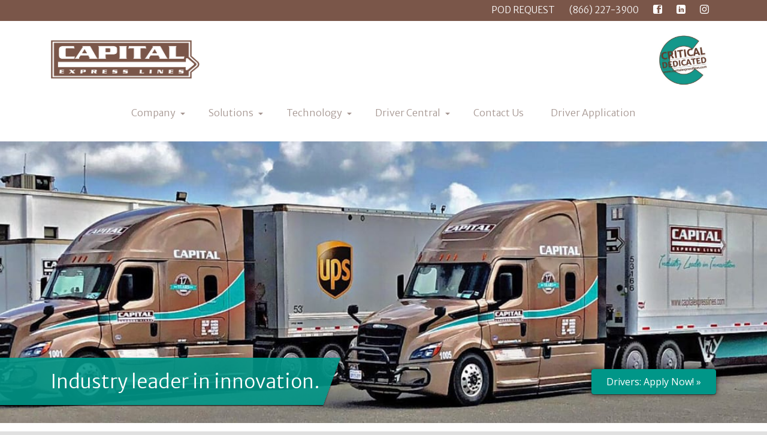

--- FILE ---
content_type: text/html; charset=UTF-8
request_url: https://capitalexpresslines.com/
body_size: 18841
content:
<!-- This page is cached by the Hummingbird Performance plugin v3.17.1 - https://wordpress.org/plugins/hummingbird-performance/. --><!DOCTYPE html>
<html class="no-js" lang="en" itemscope="itemscope" itemtype="https://schema.org/WebPage" >
<head>
  <meta charset="UTF-8">
  <meta name="viewport" content="width=device-width, initial-scale=1.0">
  <meta http-equiv="X-UA-Compatible" content="IE=edge">
  <meta name='robots' content='index, follow, max-image-preview:large, max-snippet:-1, max-video-preview:-1' />
	<style>img:is([sizes="auto" i], [sizes^="auto," i]) { contain-intrinsic-size: 3000px 1500px }</style>
	
	<!-- This site is optimized with the Yoast SEO plugin v26.4 - https://yoast.com/wordpress/plugins/seo/ -->
	<title>Home - Capital Express Lines</title>
	<meta name="description" content="The home of Capital Express Lines, a leading provider of Dry Van Full Truck Load trucking services in the western USA." />
	<link rel="canonical" href="https://capitalexpresslines.com/" />
	<meta property="og:locale" content="en_US" />
	<meta property="og:type" content="website" />
	<meta property="og:title" content="Home - Capital Express Lines" />
	<meta property="og:description" content="The home of Capital Express Lines, a leading provider of Dry Van Full Truck Load trucking services in the western USA." />
	<meta property="og:url" content="https://capitalexpresslines.com/" />
	<meta property="og:site_name" content="Capital Express Lines" />
	<meta property="article:modified_time" content="2024-12-17T19:01:43+00:00" />
	<meta property="og:image" content="https://capitalexpresslines.com/wp-content/uploads/2024/12/WBENC-logo-white-bckgrnd.jpg" />
	<meta property="og:image:width" content="512" />
	<meta property="og:image:height" content="320" />
	<meta property="og:image:type" content="image/jpeg" />
	<meta name="twitter:card" content="summary_large_image" />
	<script type="application/ld+json" class="yoast-schema-graph">{"@context":"https://schema.org","@graph":[{"@type":"WebPage","@id":"https://capitalexpresslines.com/","url":"https://capitalexpresslines.com/","name":"Home - Capital Express Lines","isPartOf":{"@id":"https://capex.tempurl.host/#website"},"about":{"@id":"https://capex.tempurl.host/#organization"},"primaryImageOfPage":{"@id":"https://capitalexpresslines.com/#primaryimage"},"image":{"@id":"https://capitalexpresslines.com/#primaryimage"},"thumbnailUrl":"https://capitalexpresslines.com/wp-content/uploads/2024/12/WBENC-logo-white-bckgrnd-300x188.jpg","datePublished":"2015-12-15T00:45:08+00:00","dateModified":"2024-12-17T19:01:43+00:00","description":"The home of Capital Express Lines, a leading provider of Dry Van Full Truck Load trucking services in the western USA.","breadcrumb":{"@id":"https://capitalexpresslines.com/#breadcrumb"},"inLanguage":"en-US","potentialAction":[{"@type":"ReadAction","target":["https://capitalexpresslines.com/"]}]},{"@type":"ImageObject","inLanguage":"en-US","@id":"https://capitalexpresslines.com/#primaryimage","url":"https://capitalexpresslines.com/wp-content/uploads/2024/12/WBENC-logo-white-bckgrnd.jpg","contentUrl":"https://capitalexpresslines.com/wp-content/uploads/2024/12/WBENC-logo-white-bckgrnd.jpg","width":512,"height":320},{"@type":"BreadcrumbList","@id":"https://capitalexpresslines.com/#breadcrumb","itemListElement":[{"@type":"ListItem","position":1,"name":"Home"}]},{"@type":"WebSite","@id":"https://capex.tempurl.host/#website","url":"https://capex.tempurl.host/","name":"Capital Express Lines","description":"Industry Leader in Trucking Innovation","publisher":{"@id":"https://capex.tempurl.host/#organization"},"potentialAction":[{"@type":"SearchAction","target":{"@type":"EntryPoint","urlTemplate":"https://capex.tempurl.host/?s={search_term_string}"},"query-input":{"@type":"PropertyValueSpecification","valueRequired":true,"valueName":"search_term_string"}}],"inLanguage":"en-US"},{"@type":"Organization","@id":"https://capex.tempurl.host/#organization","name":"Capital Express Lines","url":"https://capex.tempurl.host/","logo":{"@type":"ImageObject","inLanguage":"en-US","@id":"https://capex.tempurl.host/#/schema/logo/image/","url":"https://capitalexpresslines.com/wp-content/uploads/2016/01/final-website-2.png","contentUrl":"https://capitalexpresslines.com/wp-content/uploads/2016/01/final-website-2.png","width":538,"height":139,"caption":"Capital Express Lines"},"image":{"@id":"https://capex.tempurl.host/#/schema/logo/image/"}}]}</script>
	<!-- / Yoast SEO plugin. -->


<link rel='dns-prefetch' href='//js-na2.hs-scripts.com' />
<link rel='dns-prefetch' href='//oss.maxcdn.com' />
<link rel='dns-prefetch' href='//www.googletagmanager.com' />
<link rel='dns-prefetch' href='//fonts.googleapis.com' />
<link href='//hb.wpmucdn.com' rel='preconnect' />
<link href="https://fonts.googleapis.com" rel='preconnect' />
<link href='//fonts.gstatic.com' crossorigin='' rel='preconnect' />
<link rel="alternate" type="application/rss+xml" title="Capital Express Lines &raquo; Feed" href="https://capitalexpresslines.com/feed/" />
<link rel="alternate" type="application/rss+xml" title="Capital Express Lines &raquo; Comments Feed" href="https://capitalexpresslines.com/comments/feed/" />
<link rel="shortcut icon" type="image/x-icon" href="https://capitalexpresslines.com/wp-content/uploads/2016/02/favicon1.png" /><script type="6ac76548412adbccec37f769-text/javascript">
/* <![CDATA[ */
window._wpemojiSettings = {"baseUrl":"https:\/\/s.w.org\/images\/core\/emoji\/15.0.3\/72x72\/","ext":".png","svgUrl":"https:\/\/s.w.org\/images\/core\/emoji\/15.0.3\/svg\/","svgExt":".svg","source":{"concatemoji":"https:\/\/capitalexpresslines.com\/wp-includes\/js\/wp-emoji-release.min.js?ver=6.7.2"}};
/*! This file is auto-generated */
!function(i,n){var o,s,e;function c(e){try{var t={supportTests:e,timestamp:(new Date).valueOf()};sessionStorage.setItem(o,JSON.stringify(t))}catch(e){}}function p(e,t,n){e.clearRect(0,0,e.canvas.width,e.canvas.height),e.fillText(t,0,0);var t=new Uint32Array(e.getImageData(0,0,e.canvas.width,e.canvas.height).data),r=(e.clearRect(0,0,e.canvas.width,e.canvas.height),e.fillText(n,0,0),new Uint32Array(e.getImageData(0,0,e.canvas.width,e.canvas.height).data));return t.every(function(e,t){return e===r[t]})}function u(e,t,n){switch(t){case"flag":return n(e,"\ud83c\udff3\ufe0f\u200d\u26a7\ufe0f","\ud83c\udff3\ufe0f\u200b\u26a7\ufe0f")?!1:!n(e,"\ud83c\uddfa\ud83c\uddf3","\ud83c\uddfa\u200b\ud83c\uddf3")&&!n(e,"\ud83c\udff4\udb40\udc67\udb40\udc62\udb40\udc65\udb40\udc6e\udb40\udc67\udb40\udc7f","\ud83c\udff4\u200b\udb40\udc67\u200b\udb40\udc62\u200b\udb40\udc65\u200b\udb40\udc6e\u200b\udb40\udc67\u200b\udb40\udc7f");case"emoji":return!n(e,"\ud83d\udc26\u200d\u2b1b","\ud83d\udc26\u200b\u2b1b")}return!1}function f(e,t,n){var r="undefined"!=typeof WorkerGlobalScope&&self instanceof WorkerGlobalScope?new OffscreenCanvas(300,150):i.createElement("canvas"),a=r.getContext("2d",{willReadFrequently:!0}),o=(a.textBaseline="top",a.font="600 32px Arial",{});return e.forEach(function(e){o[e]=t(a,e,n)}),o}function t(e){var t=i.createElement("script");t.src=e,t.defer=!0,i.head.appendChild(t)}"undefined"!=typeof Promise&&(o="wpEmojiSettingsSupports",s=["flag","emoji"],n.supports={everything:!0,everythingExceptFlag:!0},e=new Promise(function(e){i.addEventListener("DOMContentLoaded",e,{once:!0})}),new Promise(function(t){var n=function(){try{var e=JSON.parse(sessionStorage.getItem(o));if("object"==typeof e&&"number"==typeof e.timestamp&&(new Date).valueOf()<e.timestamp+604800&&"object"==typeof e.supportTests)return e.supportTests}catch(e){}return null}();if(!n){if("undefined"!=typeof Worker&&"undefined"!=typeof OffscreenCanvas&&"undefined"!=typeof URL&&URL.createObjectURL&&"undefined"!=typeof Blob)try{var e="postMessage("+f.toString()+"("+[JSON.stringify(s),u.toString(),p.toString()].join(",")+"));",r=new Blob([e],{type:"text/javascript"}),a=new Worker(URL.createObjectURL(r),{name:"wpTestEmojiSupports"});return void(a.onmessage=function(e){c(n=e.data),a.terminate(),t(n)})}catch(e){}c(n=f(s,u,p))}t(n)}).then(function(e){for(var t in e)n.supports[t]=e[t],n.supports.everything=n.supports.everything&&n.supports[t],"flag"!==t&&(n.supports.everythingExceptFlag=n.supports.everythingExceptFlag&&n.supports[t]);n.supports.everythingExceptFlag=n.supports.everythingExceptFlag&&!n.supports.flag,n.DOMReady=!1,n.readyCallback=function(){n.DOMReady=!0}}).then(function(){return e}).then(function(){var e;n.supports.everything||(n.readyCallback(),(e=n.source||{}).concatemoji?t(e.concatemoji):e.wpemoji&&e.twemoji&&(t(e.twemoji),t(e.wpemoji)))}))}((window,document),window._wpemojiSettings);
/* ]]> */
</script>
<style id='wp-emoji-styles-inline-css' type='text/css'>

	img.wp-smiley, img.emoji {
		display: inline !important;
		border: none !important;
		box-shadow: none !important;
		height: 1em !important;
		width: 1em !important;
		margin: 0 0.07em !important;
		vertical-align: -0.1em !important;
		background: none !important;
		padding: 0 !important;
	}
</style>
<link rel='stylesheet' id='wp-block-library-css' href='https://capitalexpresslines.com/wp-includes/css/dist/block-library/style.min.css?ver=6.7.2' type='text/css' media='all' />
<style id='classic-theme-styles-inline-css' type='text/css'>
/*! This file is auto-generated */
.wp-block-button__link{color:#fff;background-color:#32373c;border-radius:9999px;box-shadow:none;text-decoration:none;padding:calc(.667em + 2px) calc(1.333em + 2px);font-size:1.125em}.wp-block-file__button{background:#32373c;color:#fff;text-decoration:none}
</style>
<style id='global-styles-inline-css' type='text/css'>
:root{--wp--preset--aspect-ratio--square: 1;--wp--preset--aspect-ratio--4-3: 4/3;--wp--preset--aspect-ratio--3-4: 3/4;--wp--preset--aspect-ratio--3-2: 3/2;--wp--preset--aspect-ratio--2-3: 2/3;--wp--preset--aspect-ratio--16-9: 16/9;--wp--preset--aspect-ratio--9-16: 9/16;--wp--preset--color--black: #000;--wp--preset--color--cyan-bluish-gray: #abb8c3;--wp--preset--color--white: #fff;--wp--preset--color--pale-pink: #f78da7;--wp--preset--color--vivid-red: #cf2e2e;--wp--preset--color--luminous-vivid-orange: #ff6900;--wp--preset--color--luminous-vivid-amber: #fcb900;--wp--preset--color--light-green-cyan: #7bdcb5;--wp--preset--color--vivid-green-cyan: #00d084;--wp--preset--color--pale-cyan-blue: #8ed1fc;--wp--preset--color--vivid-cyan-blue: #0693e3;--wp--preset--color--vivid-purple: #9b51e0;--wp--preset--color--virtue-primary: #795548;--wp--preset--color--virtue-primary-light: #a1887f;--wp--preset--color--very-light-gray: #eee;--wp--preset--color--very-dark-gray: #444;--wp--preset--gradient--vivid-cyan-blue-to-vivid-purple: linear-gradient(135deg,rgba(6,147,227,1) 0%,rgb(155,81,224) 100%);--wp--preset--gradient--light-green-cyan-to-vivid-green-cyan: linear-gradient(135deg,rgb(122,220,180) 0%,rgb(0,208,130) 100%);--wp--preset--gradient--luminous-vivid-amber-to-luminous-vivid-orange: linear-gradient(135deg,rgba(252,185,0,1) 0%,rgba(255,105,0,1) 100%);--wp--preset--gradient--luminous-vivid-orange-to-vivid-red: linear-gradient(135deg,rgba(255,105,0,1) 0%,rgb(207,46,46) 100%);--wp--preset--gradient--very-light-gray-to-cyan-bluish-gray: linear-gradient(135deg,rgb(238,238,238) 0%,rgb(169,184,195) 100%);--wp--preset--gradient--cool-to-warm-spectrum: linear-gradient(135deg,rgb(74,234,220) 0%,rgb(151,120,209) 20%,rgb(207,42,186) 40%,rgb(238,44,130) 60%,rgb(251,105,98) 80%,rgb(254,248,76) 100%);--wp--preset--gradient--blush-light-purple: linear-gradient(135deg,rgb(255,206,236) 0%,rgb(152,150,240) 100%);--wp--preset--gradient--blush-bordeaux: linear-gradient(135deg,rgb(254,205,165) 0%,rgb(254,45,45) 50%,rgb(107,0,62) 100%);--wp--preset--gradient--luminous-dusk: linear-gradient(135deg,rgb(255,203,112) 0%,rgb(199,81,192) 50%,rgb(65,88,208) 100%);--wp--preset--gradient--pale-ocean: linear-gradient(135deg,rgb(255,245,203) 0%,rgb(182,227,212) 50%,rgb(51,167,181) 100%);--wp--preset--gradient--electric-grass: linear-gradient(135deg,rgb(202,248,128) 0%,rgb(113,206,126) 100%);--wp--preset--gradient--midnight: linear-gradient(135deg,rgb(2,3,129) 0%,rgb(40,116,252) 100%);--wp--preset--font-size--small: 13px;--wp--preset--font-size--medium: 20px;--wp--preset--font-size--large: 36px;--wp--preset--font-size--x-large: 42px;--wp--preset--spacing--20: 0.44rem;--wp--preset--spacing--30: 0.67rem;--wp--preset--spacing--40: 1rem;--wp--preset--spacing--50: 1.5rem;--wp--preset--spacing--60: 2.25rem;--wp--preset--spacing--70: 3.38rem;--wp--preset--spacing--80: 5.06rem;--wp--preset--shadow--natural: 6px 6px 9px rgba(0, 0, 0, 0.2);--wp--preset--shadow--deep: 12px 12px 50px rgba(0, 0, 0, 0.4);--wp--preset--shadow--sharp: 6px 6px 0px rgba(0, 0, 0, 0.2);--wp--preset--shadow--outlined: 6px 6px 0px -3px rgba(255, 255, 255, 1), 6px 6px rgba(0, 0, 0, 1);--wp--preset--shadow--crisp: 6px 6px 0px rgba(0, 0, 0, 1);}:where(.is-layout-flex){gap: 0.5em;}:where(.is-layout-grid){gap: 0.5em;}body .is-layout-flex{display: flex;}.is-layout-flex{flex-wrap: wrap;align-items: center;}.is-layout-flex > :is(*, div){margin: 0;}body .is-layout-grid{display: grid;}.is-layout-grid > :is(*, div){margin: 0;}:where(.wp-block-columns.is-layout-flex){gap: 2em;}:where(.wp-block-columns.is-layout-grid){gap: 2em;}:where(.wp-block-post-template.is-layout-flex){gap: 1.25em;}:where(.wp-block-post-template.is-layout-grid){gap: 1.25em;}.has-black-color{color: var(--wp--preset--color--black) !important;}.has-cyan-bluish-gray-color{color: var(--wp--preset--color--cyan-bluish-gray) !important;}.has-white-color{color: var(--wp--preset--color--white) !important;}.has-pale-pink-color{color: var(--wp--preset--color--pale-pink) !important;}.has-vivid-red-color{color: var(--wp--preset--color--vivid-red) !important;}.has-luminous-vivid-orange-color{color: var(--wp--preset--color--luminous-vivid-orange) !important;}.has-luminous-vivid-amber-color{color: var(--wp--preset--color--luminous-vivid-amber) !important;}.has-light-green-cyan-color{color: var(--wp--preset--color--light-green-cyan) !important;}.has-vivid-green-cyan-color{color: var(--wp--preset--color--vivid-green-cyan) !important;}.has-pale-cyan-blue-color{color: var(--wp--preset--color--pale-cyan-blue) !important;}.has-vivid-cyan-blue-color{color: var(--wp--preset--color--vivid-cyan-blue) !important;}.has-vivid-purple-color{color: var(--wp--preset--color--vivid-purple) !important;}.has-black-background-color{background-color: var(--wp--preset--color--black) !important;}.has-cyan-bluish-gray-background-color{background-color: var(--wp--preset--color--cyan-bluish-gray) !important;}.has-white-background-color{background-color: var(--wp--preset--color--white) !important;}.has-pale-pink-background-color{background-color: var(--wp--preset--color--pale-pink) !important;}.has-vivid-red-background-color{background-color: var(--wp--preset--color--vivid-red) !important;}.has-luminous-vivid-orange-background-color{background-color: var(--wp--preset--color--luminous-vivid-orange) !important;}.has-luminous-vivid-amber-background-color{background-color: var(--wp--preset--color--luminous-vivid-amber) !important;}.has-light-green-cyan-background-color{background-color: var(--wp--preset--color--light-green-cyan) !important;}.has-vivid-green-cyan-background-color{background-color: var(--wp--preset--color--vivid-green-cyan) !important;}.has-pale-cyan-blue-background-color{background-color: var(--wp--preset--color--pale-cyan-blue) !important;}.has-vivid-cyan-blue-background-color{background-color: var(--wp--preset--color--vivid-cyan-blue) !important;}.has-vivid-purple-background-color{background-color: var(--wp--preset--color--vivid-purple) !important;}.has-black-border-color{border-color: var(--wp--preset--color--black) !important;}.has-cyan-bluish-gray-border-color{border-color: var(--wp--preset--color--cyan-bluish-gray) !important;}.has-white-border-color{border-color: var(--wp--preset--color--white) !important;}.has-pale-pink-border-color{border-color: var(--wp--preset--color--pale-pink) !important;}.has-vivid-red-border-color{border-color: var(--wp--preset--color--vivid-red) !important;}.has-luminous-vivid-orange-border-color{border-color: var(--wp--preset--color--luminous-vivid-orange) !important;}.has-luminous-vivid-amber-border-color{border-color: var(--wp--preset--color--luminous-vivid-amber) !important;}.has-light-green-cyan-border-color{border-color: var(--wp--preset--color--light-green-cyan) !important;}.has-vivid-green-cyan-border-color{border-color: var(--wp--preset--color--vivid-green-cyan) !important;}.has-pale-cyan-blue-border-color{border-color: var(--wp--preset--color--pale-cyan-blue) !important;}.has-vivid-cyan-blue-border-color{border-color: var(--wp--preset--color--vivid-cyan-blue) !important;}.has-vivid-purple-border-color{border-color: var(--wp--preset--color--vivid-purple) !important;}.has-vivid-cyan-blue-to-vivid-purple-gradient-background{background: var(--wp--preset--gradient--vivid-cyan-blue-to-vivid-purple) !important;}.has-light-green-cyan-to-vivid-green-cyan-gradient-background{background: var(--wp--preset--gradient--light-green-cyan-to-vivid-green-cyan) !important;}.has-luminous-vivid-amber-to-luminous-vivid-orange-gradient-background{background: var(--wp--preset--gradient--luminous-vivid-amber-to-luminous-vivid-orange) !important;}.has-luminous-vivid-orange-to-vivid-red-gradient-background{background: var(--wp--preset--gradient--luminous-vivid-orange-to-vivid-red) !important;}.has-very-light-gray-to-cyan-bluish-gray-gradient-background{background: var(--wp--preset--gradient--very-light-gray-to-cyan-bluish-gray) !important;}.has-cool-to-warm-spectrum-gradient-background{background: var(--wp--preset--gradient--cool-to-warm-spectrum) !important;}.has-blush-light-purple-gradient-background{background: var(--wp--preset--gradient--blush-light-purple) !important;}.has-blush-bordeaux-gradient-background{background: var(--wp--preset--gradient--blush-bordeaux) !important;}.has-luminous-dusk-gradient-background{background: var(--wp--preset--gradient--luminous-dusk) !important;}.has-pale-ocean-gradient-background{background: var(--wp--preset--gradient--pale-ocean) !important;}.has-electric-grass-gradient-background{background: var(--wp--preset--gradient--electric-grass) !important;}.has-midnight-gradient-background{background: var(--wp--preset--gradient--midnight) !important;}.has-small-font-size{font-size: var(--wp--preset--font-size--small) !important;}.has-medium-font-size{font-size: var(--wp--preset--font-size--medium) !important;}.has-large-font-size{font-size: var(--wp--preset--font-size--large) !important;}.has-x-large-font-size{font-size: var(--wp--preset--font-size--x-large) !important;}
:where(.wp-block-post-template.is-layout-flex){gap: 1.25em;}:where(.wp-block-post-template.is-layout-grid){gap: 1.25em;}
:where(.wp-block-columns.is-layout-flex){gap: 2em;}:where(.wp-block-columns.is-layout-grid){gap: 2em;}
:root :where(.wp-block-pullquote){font-size: 1.5em;line-height: 1.6;}
</style>
<link rel='stylesheet' id='page-list-style-css' href='https://capitalexpresslines.com/wp-content/plugins/page-list/css/page-list.css?ver=5.9' type='text/css' media='all' />
<link rel='stylesheet' id='siteorigin-panels-front-css' href='https://capitalexpresslines.com/wp-content/plugins/siteorigin-panels/css/front-flex.min.css?ver=2.33.3' type='text/css' media='all' />
<style id='kadence-blocks-global-variables-inline-css' type='text/css'>
:root {--global-kb-font-size-sm:clamp(0.8rem, 0.73rem + 0.217vw, 0.9rem);--global-kb-font-size-md:clamp(1.1rem, 0.995rem + 0.326vw, 1.25rem);--global-kb-font-size-lg:clamp(1.75rem, 1.576rem + 0.543vw, 2rem);--global-kb-font-size-xl:clamp(2.25rem, 1.728rem + 1.63vw, 3rem);--global-kb-font-size-xxl:clamp(2.5rem, 1.456rem + 3.26vw, 4rem);--global-kb-font-size-xxxl:clamp(2.75rem, 0.489rem + 7.065vw, 6rem);}:root {--global-palette1: #3182CE;--global-palette2: #2B6CB0;--global-palette3: #1A202C;--global-palette4: #2D3748;--global-palette5: #4A5568;--global-palette6: #718096;--global-palette7: #EDF2F7;--global-palette8: #F7FAFC;--global-palette9: #ffffff;}
</style>
<link rel='stylesheet' id='kadence_slider_css-css' href='https://capitalexpresslines.com/wp-content/plugins/kadence-slider/css/ksp.css?ver=2.3.6' type='text/css' media='all' />
<link rel='stylesheet' id='virtue_main-css' href='https://capitalexpresslines.com/wp-content/themes/virtue_premium/assets/css/virtue.css?ver=4.10.19' type='text/css' media='all' />
<link rel='stylesheet' id='virtue_print-css' href='https://capitalexpresslines.com/wp-content/themes/virtue_premium/assets/css/virtue_print.css?ver=4.10.19' type='text/css' media='print' />
<link rel='stylesheet' id='virtue_so_pb-css' href='https://capitalexpresslines.com/wp-content/themes/virtue_premium/assets/css/virtue-so-page-builder.css?ver=4.10.19' type='text/css' media='all' />
<link rel='stylesheet' id='virtue_icons-css' href='https://capitalexpresslines.com/wp-content/themes/virtue_premium/assets/css/virtue_icons.css?ver=4.10.19' type='text/css' media='all' />
<link rel='stylesheet' id='virtue_skin-css' href='https://capitalexpresslines.com/wp-content/themes/virtue_premium/assets/css/skins/default.css?ver=4.10.19' type='text/css' media='all' />
<link rel='stylesheet' id='virtue_child-css' href='https://capitalexpresslines.com/wp-content/themes/virtue_premium-child/style.css?ver=1.0.0' type='text/css' media='all' />
<link rel='stylesheet' id='redux-google-fonts-virtue_premium-css' href='https://fonts.googleapis.com/css?family=Lato%3A400%7CMerriweather+Sans%3A300%7COpen+Sans%3A300%2C400%2C500%2C600%2C700%2C800%2C300italic%2C400italic%2C500italic%2C600italic%2C700italic%2C800italic%7CRoboto%3A400&#038;subset=latin&#038;ver=6.7.2' type='text/css' media='all' />
<link rel='stylesheet' id='redux-google-fonts-kadence_slider-css' href='https://fonts.googleapis.com/css?family=Raleway%3A800%2C600%2C400%2C300%2C200&#038;ver=6.7.2' type='text/css' media='all' />
<link rel='stylesheet' id='th-custom-css-css' href='https://capitalexpresslines.com/wp-content/plugins/th-capex-styles/custom/style.css?ver=6.7.2' type='text/css' media='all' />
<link rel='stylesheet' id='th-beautiful-forms-css-css' href='https://capitalexpresslines.com/wp-content/plugins/th-capex-styles/custom/beautiful-forms.css?ver=6.7.2' type='text/css' media='all' />
<link rel='stylesheet' id='th-forms-css-css' href='https://capitalexpresslines.com/wp-content/plugins/th-capex-styles/custom/bs-forms.css?ver=6.7.2' type='text/css' media='all' />
<link rel='stylesheet' id='th-capital-express-lines-css-css-css' href='https://capitalexpresslines.com/wp-content/plugins/th-capex-styles/custom/capital-express-lines-css.css?ver=6.7.2' type='text/css' media='all' />
<script type="6ac76548412adbccec37f769-text/javascript" src="https://capitalexpresslines.com/wp-includes/js/tinymce/tinymce.min.js?ver=49110-20201110" id="wp-tinymce-root-js"></script>
<script type="6ac76548412adbccec37f769-text/javascript" src="https://capitalexpresslines.com/wp-includes/js/tinymce/plugins/compat3x/plugin.min.js?ver=49110-20201110" id="wp-tinymce-js"></script>
<script type="6ac76548412adbccec37f769-text/javascript" src="https://capitalexpresslines.com/wp-includes/js/jquery/jquery.min.js?ver=3.7.1" id="jquery-core-js"></script>
<script type="6ac76548412adbccec37f769-text/javascript" src="https://capitalexpresslines.com/wp-includes/js/jquery/jquery-migrate.min.js?ver=3.4.1" id="jquery-migrate-js"></script>
<script type="6ac76548412adbccec37f769-text/javascript" src="//oss.maxcdn.com/jquery.form/3.50/jquery.form.min.js?ver=6.7.2" id="th-jquery-form-js-js"></script>
<script type="6ac76548412adbccec37f769-text/javascript" src="https://capitalexpresslines.com/wp-content/plugins/th-capex-styles/custom/jquery.appear.js?ver=6.7.2" id="th-jquery-appear-js-js"></script>
<script type="6ac76548412adbccec37f769-text/javascript" src="https://capitalexpresslines.com/wp-content/plugins/th-capex-styles/custom/countUp.js?ver=6.7.2" id="th-countUp-js-js"></script>
<script type="6ac76548412adbccec37f769-text/javascript" src="https://capitalexpresslines.com/wp-content/plugins/th-capex-styles/custom/custom.js?ver=6.7.2" id="th-custom-js-js"></script>
<!--[if lt IE 9]>
<script type="text/javascript" src="https://capitalexpresslines.com/wp-content/themes/virtue_premium/assets/js/vendor/respond.min.js?ver=6.7.2" id="virtue-respond-js"></script>
<![endif]-->

<!-- Google tag (gtag.js) snippet added by Site Kit -->
<!-- Google Analytics snippet added by Site Kit -->
<script type="6ac76548412adbccec37f769-text/javascript" src="https://www.googletagmanager.com/gtag/js?id=GT-NB37KG6F" id="google_gtagjs-js" async></script>
<script type="6ac76548412adbccec37f769-text/javascript" id="google_gtagjs-js-after">
/* <![CDATA[ */
window.dataLayer = window.dataLayer || [];function gtag(){dataLayer.push(arguments);}
gtag("set","linker",{"domains":["capitalexpresslines.com"]});
gtag("js", new Date());
gtag("set", "developer_id.dZTNiMT", true);
gtag("config", "GT-NB37KG6F");
/* ]]> */
</script>
<link rel="https://api.w.org/" href="https://capitalexpresslines.com/wp-json/" /><link rel="alternate" title="JSON" type="application/json" href="https://capitalexpresslines.com/wp-json/wp/v2/pages/23" /><link rel="EditURI" type="application/rsd+xml" title="RSD" href="https://capitalexpresslines.com/xmlrpc.php?rsd" />

<link rel='shortlink' href='https://capitalexpresslines.com/' />
<link rel="alternate" title="oEmbed (JSON)" type="application/json+oembed" href="https://capitalexpresslines.com/wp-json/oembed/1.0/embed?url=https%3A%2F%2Fcapitalexpresslines.com%2F" />
<link rel="alternate" title="oEmbed (XML)" type="text/xml+oembed" href="https://capitalexpresslines.com/wp-json/oembed/1.0/embed?url=https%3A%2F%2Fcapitalexpresslines.com%2F&#038;format=xml" />
<meta name="generator" content="Site Kit by Google 1.166.0" />			<!-- DO NOT COPY THIS SNIPPET! Start of Page Analytics Tracking for HubSpot WordPress plugin v11.3.21-->
			<script class="hsq-set-content-id" data-content-id="standard-page" type="6ac76548412adbccec37f769-text/javascript">
				var _hsq = _hsq || [];
				_hsq.push(["setContentType", "standard-page"]);
			</script>
			<!-- DO NOT COPY THIS SNIPPET! End of Page Analytics Tracking for HubSpot WordPress plugin -->
			<style type="text/css" id="kt-custom-css">#logo {padding-top:32px;}#logo {padding-bottom:10px;}#logo {margin-left:0px;}#logo {margin-right:0px;}#nav-main, .nav-main {margin-top:10px;}#nav-main, .nav-main  {margin-bottom:10px;}.headerfont, .tp-caption, .yith-wcan-list li, .yith-wcan .yith-wcan-reset-navigation, ul.yith-wcan-label li a, .price {font-family:Merriweather Sans;} 
  .topbarmenu ul li {font-family:Merriweather Sans;}
  #kadbreadcrumbs {font-family:Open Sans;}a:hover, .has-virtue-primary-light-color {color: #a1887f;} .kad-btn-primary:hover, .button.pay:hover, .login .form-row .button:hover, #payment #place_order:hover, .yith-wcan .yith-wcan-reset-navigation:hover, .widget_shopping_cart_content .checkout:hover,.single_add_to_cart_button:hover,
.woocommerce-message .button:hover, #commentform .form-submit #submit:hover, .wpcf7 input.wpcf7-submit:hover, .track_order .button:hover, .widget_layered_nav_filters ul li a:hover, .cart_totals .checkout-button:hover,.shipping-calculator-form .button:hover,
.widget_layered_nav ul li.chosen a:hover, .shop_table .actions input[type=submit].checkout-button:hover, #kad-head-cart-popup a.button.checkout:hover, input[type="submit"].button:hover, .product_item.hidetheaction:hover .kad_add_to_cart, .post-password-form input[type="submit"]:hover, .has-virtue-primary-light-background-color {background: #a1887f;}.kt-call-sitewide-to-action {padding-top:80px; padding-bottom:80px;}.home-message:hover {background-color:#795548; background-color: rgba(121, 85, 72, 0.6);}
  nav.woocommerce-pagination ul li a:hover, .wp-pagenavi a:hover, .panel-heading .accordion-toggle, .variations .kad_radio_variations label:hover, .variations .kad_radio_variations input[type=radio]:focus + label, .variations .kad_radio_variations label.selectedValue, .variations .kad_radio_variations input[type=radio]:checked + label {border-color: #795548;}
  a, a:focus, #nav-main ul.sf-menu ul li a:hover, .product_price ins .amount, .price ins .amount, .color_primary, .primary-color, #logo a.brand, #nav-main ul.sf-menu a:hover,
  .woocommerce-message:before, .woocommerce-info:before, #nav-second ul.sf-menu a:hover, .footerclass a:hover, .posttags a:hover, .subhead a:hover, .nav-trigger-case:hover .kad-menu-name, 
  .nav-trigger-case:hover .kad-navbtn, #kadbreadcrumbs a:hover, #wp-calendar a, .testimonialbox .kadtestimoniallink:hover, .star-rating, .has-virtue-primary-color {color: #795548;}
.widget_price_filter .ui-slider .ui-slider-handle, .product_item .kad_add_to_cart:hover, .product_item.hidetheaction:hover .kad_add_to_cart:hover, .kad-btn-primary, .button.pay, html .woocommerce-page .widget_layered_nav ul.yith-wcan-label li a:hover, html .woocommerce-page .widget_layered_nav ul.yith-wcan-label li.chosen a,
.product-category.grid_item a:hover h5, .woocommerce-message .button, .widget_layered_nav_filters ul li a, .widget_layered_nav ul li.chosen a, .track_order .button, .wpcf7 input.wpcf7-submit, .yith-wcan .yith-wcan-reset-navigation,.single_add_to_cart_button,
#containerfooter .menu li a:hover, .bg_primary, .portfolionav a:hover, .home-iconmenu a:hover, .home-iconmenu .home-icon-item:hover, p.demo_store, .topclass, #commentform .form-submit #submit, .kad-hover-bg-primary:hover, .widget_shopping_cart_content .checkout,
.login .form-row .button, .post-password-form input[type="submit"], .menu-cart-btn .kt-cart-total, #kad-head-cart-popup a.button.checkout, .kad-post-navigation .kad-previous-link a:hover, .kad-post-navigation .kad-next-link a:hover, .shipping-calculator-form .button, .cart_totals .checkout-button, .select2-results .select2-highlighted, .variations .kad_radio_variations label.selectedValue, .variations .kad_radio_variations input[type=radio]:checked + label, #payment #place_order, .shop_table .actions input[type=submit].checkout-button, input[type="submit"].button, .productnav a:hover, .image_menu_hover_class, .select2-container--default .select2-results__option--highlighted[aria-selected], .has-virtue-primary-background-color {background: #795548;}#nav-second ul.sf-menu > li:hover > a, #nav-second ul.sf-menu a:hover, #nav-second ul.sf-menu a:focus, #nav-second ul.sf-menu li.current-menu-item > a, #nav-second ul.sf-menu ul li a:hover {color:#efebe9;}#nav-second ul.sf-menu > li:hover, #nav-second ul.sf-menu > li:focus, #nav-second ul.sf-menu > li.current-menu-item, #nav-second ul.sf-menu ul > li.current-menu-item, #nav-second ul.sf-menu ul li a:hover, #nav-second ul.sf-menu ul li a:focus {background:#795548;}.kad-mobile-nav .kad-nav-inner li.current-menu-item>a, .kad-mobile-nav .kad-nav-inner li a:hover, .kad-mobile-nav .kad-nav-inner li a:focus, #kad-banner .mobile-nav-trigger-id a.nav-trigger-case:hover .kad-menu-name, #kad-banner .mobile-nav-trigger-id a.nav-trigger-case:focus .kad-menu-name, #kad-banner .mobile-nav-trigger-id a.nav-trigger-case:hover .kad-navbtn, #kad-banner .mobile-nav-trigger-id a.nav-trigger-case:focus .kad-navbtn, .nav-trigger-case:hover .kad-navbtn {color:#ffffff;}#nav-main ul.sf-menu a:hover, #nav-main ul.sf-menu a:focus, .nav-main ul.sf-menu a:hover, .nav-main ul.sf-menu a:focus, #nav-main ul.sf-menu li.current-menu-item > a, .nav-main ul.sf-menu li.current-menu-item > a, #nav-main ul.sf-menu ul li a:hover, .nav-main ul.sf-menu ul li a:hover, #nav-main ul.sf-menu ul li a:focus, .nav-main ul.sf-menu ul li a:focus {color:#795548;}.kad-mobile-nav .kad-nav-inner li.current-menu-item>a, .kad-mobile-nav .kad-nav-inner li a:hover, .kad-mobile-nav .kad-nav-inner li a:focus, #kad-banner .mobile-nav-trigger-id a.nav-trigger-case:hover .kad-menu-name, #kad-banner .mobile-nav-trigger-id a.nav-trigger-case:focus .kad-menu-name, #kad-banner .mobile-nav-trigger-id a.nav-trigger-case:hover .kad-navbtn, #kad-banner .mobile-nav-trigger-id a.nav-trigger-case:focus .kad-navbtn {background:#5d4037;}.contentclass, .nav-tabs>li.active>a, .nav-tabs>li.active>a:hover, .nav-tabs>li.active>a:focus, .hrule_gradient:after {background:#ffffff    ;}.topclass {background:#7a5649    ;}.mobileclass {background:#795548    ;}.footerclass {background:#424242    ;}body {background:#e0e0e0 ; background-position: 0% 0%;   }header .nav-trigger .nav-trigger-case {width: 100%; position: static; display:block;}.sidebar a, .product_price, .select2-container .select2-choice, .kt_product_toggle_container .toggle_grid, .kt_product_toggle_container .toggle_list, .kt_product_toggle_container_list .toggle_grid, .kt_product_toggle_container_list .toggle_list {color:#424242;}.sidebar a, .product_price, .select2-container .select2-choice, .kt_product_toggle_container .toggle_grid, .kt_product_toggle_container .toggle_list, .kt_product_toggle_container_list .toggle_grid, .kt_product_toggle_container_list .toggle_list {color:#424242;}.mobile-header-container a, .mobile-header-container .mh-nav-trigger-case{color:#a59691;}.portfolionav {padding: 10px 0 10px;}#nav-second ul.sf-menu>li {width:16.5%;}.kad-topbar-left, .kad-topbar-left .topbarmenu {float:right;} .kad-topbar-left .topbar_social, .kad-topbar-left .topbarmenu ul, .kad-topbar-left .kad-cart-total,.kad-topbar-right #topbar-search .form-search{float:left} #topbar .mobile-nav-trigger-id {float: left;}#nav-main .sf-menu ul, .nav-main .sf-menu ul, #nav-second .sf-menu ul, .topbarmenu .sf-menu ul{background: #ffffff;}#nav-main ul.sf-menu ul li a, .nav-main ul.sf-menu ul li a, #nav-second ul.sf-menu ul li a, .topbarmenu ul.sf-menu ul li a, #kad-head-cart-popup ul.cart_list li, #nav-main ul.sf-menu ul#kad-head-cart-popup li .quantity, #nav-main ul.sf-menu ul#kad-head-cart-popup .total, #kad-head-cart-popup p.woocommerce-mini-cart__empty-message {color: #9e9e9e;}#nav-main .sf-menu ul li, .nav-main .sf-menu ul li, #nav-second .sf-menu ul li, .topbarmenu .sf-menu ul li,#nav-main .sf-menu ul, .nav-main .sf-menu ul, #nav-second .sf-menu ul, .topbarmenu .sf-menu ul {border-color: transparent;}.kad-header-style-two .nav-main ul.sf-menu > li {width: 33.333333%;}[class*="wp-image"] {-webkit-box-shadow: none;-moz-box-shadow: none;box-shadow: none;border:none;}[class*="wp-image"]:hover {-webkit-box-shadow: none;-moz-box-shadow: none;box-shadow: none;border:none;} .light-dropshaddow {-moz-box-shadow: none;-webkit-box-shadow: none;box-shadow: none;}.kad-mobile-nav .form-search .search-query, .kad-mobile-nav .form-search .search-icon {color:#ffffff;}.kad-mobile-nav .form-search :-moz-placeholder {color:#ffffff;}.kad-mobile-nav .form-search ::-moz-placeholder {color:#ffffff;}.kad-mobile-nav .form-search :-ms-input-placeholder {color:#ffffff;}.kad-mobile-nav .form-search ::-webkit-input-placeholder {color:#ffffff;}.entry-content p { margin-bottom:16px;}.contact-item {
    border-left: 4px solid #009688;
    padding-left: 20px;
}
.cd-timeline-content .timeline-date,
.cd-timeline-content .cd-read-more,
#cd-timeline span.fa {
    display: none;
}

.caldera-grid .btn, .caldera-grid .btn-default{
    background:#009688;
    color:#ffffff;
    border-radius: .25em;
}

.caldera-grid .btn:hover, .caldera-grid .btn-default:hover{
    background: #00aa9a;
    border-bottom-color: #009183;
    color:#ffffff;
}
body.two-apply #ktmain.main.col-lg-9, body.upload-your-resume #ktmain.main.col-lg-9{
    width:100%
}
.caldera-grid .cf-multi-uploader-list>ul>li .file-name{
    left:6em;
}

.caldera-grid .form-control.cf2-file .btn{background-color:#009688 !important; border: thin solid #cccccc !important;}
.caldera-grid .form-control.cf2-file .btn:hover {background-color: #00aa9a !important; border-bottom-color: #009183 !important; color:#ffffff !important;}

@media only screen and (min-device-width : 768px) and (orientation : portrait) {
#pgc-984-1-1> .panel-cell-style{border-left: 2px solid #009688;
padding-left:10px;}
}

@media only screen and (max-device-width : 768px) and (orientation : portrait) {
    #pgc-984-1-1> .panel-cell-style{border-left:none; padding-left:0;}
}
</style>
<!-- Google AdSense meta tags added by Site Kit -->
<meta name="google-adsense-platform-account" content="ca-host-pub-2644536267352236">
<meta name="google-adsense-platform-domain" content="sitekit.withgoogle.com">
<!-- End Google AdSense meta tags added by Site Kit -->
<style media="all" id="siteorigin-panels-layouts-head">/* Layout 23 */ #pgc-23-0-0 { width:66.6667%;width:calc(66.6667% - ( 0.333333333333 * 30px ) ) } #pgc-23-0-1 { width:33.3333%;width:calc(33.3333% - ( 0.666666666667 * 30px ) ) } #pg-23-0 , #pg-23-1 , #pg-23-3 , #pg-23-5 , #pg-23-6 , #pg-23-7 , #pg-23-8 , #pg-23-9 , #pl-23 .so-panel { margin-bottom:30px } #pgc-23-1-0 { width:42.2674%;width:calc(42.2674% - ( 0.57732602749 * 30px ) ) } #pgc-23-1-1 { width:57.7326%;width:calc(57.7326% - ( 0.42267397251 * 30px ) ) } #pgc-23-2-0 , #pgc-23-2-1 , #pgc-23-2-2 , #pgc-23-3-0 , #pgc-23-3-1 , #pgc-23-3-2 { width:33.3333% } #pg-23-2 , #pl-23 .so-panel:last-of-type { margin-bottom:0px } #pgc-23-4-0 , #pgc-23-6-0 , #pgc-23-9-0 { width:100%;width:calc(100% - ( 0 * 30px ) ) } #pg-23-4 { margin-bottom:20px } #pgc-23-5-0 , #pgc-23-5-1 , #pgc-23-5-2 , #pgc-23-5-3 { width:25%;width:calc(25% - ( 0.75 * 30px ) ) } #pgc-23-7-0 , #pgc-23-8-0 { width:34.2092%;width:calc(34.2092% - ( 0.65790827039639 * 12px ) ) } #pgc-23-7-1 , #pgc-23-8-1 { width:32.4575%;width:calc(32.4575% - ( 0.67542506293695 * 12px ) ) } #pgc-23-7-2 , #pgc-23-8-2 { width:33.3333%;width:calc(33.3333% - ( 0.66666666666667 * 12px ) ) } #pgc-23-10-0 , #pgc-23-10-1 , #pgc-23-10-2 , #pgc-23-10-3 , #pgc-23-10-4 , #pgc-23-10-5 { width:16.6667%;width:calc(16.6667% - ( 0.833333333333 * 8px ) ) } #pg-23-0> .panel-row-style { position:relative } #pg-23-0.panel-has-style > .panel-row-style, #pg-23-0.panel-no-style , #pg-23-1.panel-has-style > .panel-row-style, #pg-23-1.panel-no-style , #pg-23-7.panel-has-style > .panel-row-style, #pg-23-7.panel-no-style , #pg-23-8.panel-has-style > .panel-row-style, #pg-23-8.panel-no-style { -webkit-align-items:flex-start;align-items:flex-start } #panel-23-2-0-0> .panel-widget-style { background-image:url(https://capitalexpresslines.com/wp-content/uploads/2018/11/Driver_jobs-med.jpg);background-position:center center;background-size:cover } #panel-23-2-1-0> .panel-widget-style { background-image:url(https://capitalexpresslines.com/wp-content/uploads/2018/11/Solutions-md.jpg);background-position:center center;background-size:cover } #panel-23-2-2-0> .panel-widget-style { background-image:url(https://capitalexpresslines.com/wp-content/uploads/2018/11/Technology-md.jpg);background-position:center center;background-size:cover } #panel-23-3-0-0> .panel-widget-style { background-image:url(https://capitalexpresslines.com/wp-content/uploads/2018/11/Total_Logistics-md.jpg);background-position:center center;background-size:cover } #panel-23-3-1-0> .panel-widget-style { background-image:url(https://capitalexpresslines.com/wp-content/uploads/2016/01/Capital-Trucking-083.jpg);background-position:center center;background-size:cover } #panel-23-3-2-0> .panel-widget-style { background-image:url(https://capitalexpresslines.com/wp-content/uploads/2018/11/Raising_the_Standard-md.jpg);background-position:center center;background-size:cover } #pg-23-6> .panel-row-style { background-color:#7a5649 } #pg-23-7> .panel-row-style , #pg-23-8> .panel-row-style { background-color:#009688 } #pg-23-0> .panel-row-style { padding-top:380px } #pg-23-0> .panel-row-style { padding-bottom:48px } #pg-23-1> .panel-row-style { padding-top:40px } #pg-23-4> .panel-row-style { padding-top:20px } #pg-23-5> .panel-row-style { padding-top:10px } #pg-23-5> .panel-row-style , #pg-23-6> .panel-row-style , #pg-23-7> .panel-row-style , #pg-23-8> .panel-row-style { padding-bottom:30px } #pg-23-6> .panel-row-style , #pg-23-7> .panel-row-style , #pg-23-8> .panel-row-style , #pg-23-9> .panel-row-style { padding-top:30px } #pg-23-9> .panel-row-style { padding-bottom:0px } #pg-23-10> .panel-row-style { padding-bottom:60px } @media (max-width:780px){ #pg-23-0.panel-no-style, #pg-23-0.panel-has-style > .panel-row-style, #pg-23-0 , #pg-23-1.panel-no-style, #pg-23-1.panel-has-style > .panel-row-style, #pg-23-1 , #pg-23-2.panel-no-style, #pg-23-2.panel-has-style > .panel-row-style, #pg-23-2 , #pg-23-3.panel-no-style, #pg-23-3.panel-has-style > .panel-row-style, #pg-23-3 , #pg-23-4.panel-no-style, #pg-23-4.panel-has-style > .panel-row-style, #pg-23-4 , #pg-23-5.panel-no-style, #pg-23-5.panel-has-style > .panel-row-style, #pg-23-5 , #pg-23-6.panel-no-style, #pg-23-6.panel-has-style > .panel-row-style, #pg-23-6 , #pg-23-7.panel-no-style, #pg-23-7.panel-has-style > .panel-row-style, #pg-23-7 , #pg-23-8.panel-no-style, #pg-23-8.panel-has-style > .panel-row-style, #pg-23-8 , #pg-23-9.panel-no-style, #pg-23-9.panel-has-style > .panel-row-style, #pg-23-9 , #pg-23-10.panel-no-style, #pg-23-10.panel-has-style > .panel-row-style, #pg-23-10 { -webkit-flex-direction:column;-ms-flex-direction:column;flex-direction:column } #pg-23-0 > .panel-grid-cell , #pg-23-0 > .panel-row-style > .panel-grid-cell , #pg-23-1 > .panel-grid-cell , #pg-23-1 > .panel-row-style > .panel-grid-cell , #pg-23-2 > .panel-grid-cell , #pg-23-2 > .panel-row-style > .panel-grid-cell , #pg-23-3 > .panel-grid-cell , #pg-23-3 > .panel-row-style > .panel-grid-cell , #pg-23-4 > .panel-grid-cell , #pg-23-4 > .panel-row-style > .panel-grid-cell , #pg-23-5 > .panel-grid-cell , #pg-23-5 > .panel-row-style > .panel-grid-cell , #pg-23-6 > .panel-grid-cell , #pg-23-6 > .panel-row-style > .panel-grid-cell , #pg-23-7 > .panel-grid-cell , #pg-23-7 > .panel-row-style > .panel-grid-cell , #pg-23-8 > .panel-grid-cell , #pg-23-8 > .panel-row-style > .panel-grid-cell , #pg-23-9 > .panel-grid-cell , #pg-23-9 > .panel-row-style > .panel-grid-cell , #pg-23-10 > .panel-grid-cell , #pg-23-10 > .panel-row-style > .panel-grid-cell { width:100%;margin-right:0 } #pgc-23-0-0 , #pgc-23-1-0 , #pgc-23-2-0 , #pgc-23-2-1 , #pgc-23-3-0 , #pgc-23-3-1 , #pgc-23-5-0 , #pgc-23-5-1 , #pgc-23-5-2 , #pgc-23-7-0 , #pgc-23-7-1 , #pgc-23-8-0 , #pgc-23-8-1 , #pgc-23-10-0 , #pgc-23-10-1 , #pgc-23-10-2 , #pgc-23-10-3 , #pgc-23-10-4 { margin-bottom:30px } #pl-23 .panel-grid-cell { padding:0 } #pl-23 .panel-grid .panel-grid-cell-empty { display:none } #pl-23 .panel-grid .panel-grid-cell-mobile-last { margin-bottom:0px }  } </style>		<style type="text/css" id="wp-custom-css">
			.home-featured-element-boxes-1, .home-featured-element-boxes-2 {
    min-height: 320px !important;
    display: flex;
    flex-direction: column;
    justify-content: center;
}		</style>
		<style type="text/css" title="dynamic-css" class="options-output">header #logo a.brand,.logofont{font-family:Lato;line-height:40px;font-weight:400;font-style:normal;font-size:32px;}.kad_tagline{font-family:Lato;line-height:20px;font-weight:400;font-style:normal;color:#444444;font-size:14px;}h1{font-family:"Merriweather Sans";line-height:40px;font-weight:300;font-style:normal;color:#795548;font-size:38px;}h2{font-family:"Merriweather Sans";line-height:40px;font-weight:300;font-style:normal;color:#795548;font-size:32px;}h3{font-family:"Merriweather Sans";line-height:40px;font-weight:300;font-style:normal;color:#795548;font-size:28px;}h4{font-family:"Merriweather Sans";line-height:40px;font-weight:300;font-style:normal;color:#795548;font-size:24px;}h5{font-family:"Merriweather Sans";line-height:24px;font-weight:300;font-style:normal;color:#795548;font-size:18px;}body{font-family:"Open Sans";line-height:32px;font-weight:400;font-style:normal;color:#424242;font-size:18px;}#nav-main ul.sf-menu a, .nav-main ul.sf-menu a{font-family:"Merriweather Sans";line-height:26px;font-weight:300;font-style:normal;color:#a59691;font-size:16px;}#nav-second ul.sf-menu a{font-family:Roboto;line-height:22px;font-weight:400;font-style:normal;color:#ffffff;font-size:16px;}#nav-main ul.sf-menu ul li a, #nav-second ul.sf-menu ul li a, .nav-main ul.sf-menu ul li a{line-height:inheritpx;font-size:12px;}.kad-nav-inner .kad-mnav, .kad-mobile-nav .kad-nav-inner li a,.nav-trigger-case{font-family:Lato;line-height:20px;font-weight:400;font-style:normal;color:#ffffff;font-size:16px;}</style></head>
<body class="home page wp-embed-responsive siteorigin-panels siteorigin-panels-before-js siteorigin-panels-home kt-showsub-indicator notsticky virtue-skin-default wide" data-smooth-scrolling="0" data-smooth-scrolling-hide="0" data-jsselect="1" data-product-tab-scroll="0" data-animate="1" data-sticky="0" >
		<div id="wrapper" class="container">
	<!--[if lt IE 8]><div class="alert"> You are using an outdated browser. Please upgrade your browser to improve your experience.</div><![endif]-->
	<header id="kad-banner" class="banner headerclass kt-not-mobile-sticky " data-header-shrink="0" data-mobile-sticky="0" data-menu-stick="0">
<div id="topbar" class="topclass">
	<div class="container">
		<div class="row">
			<div class="col-md-6 col-sm-6 kad-topbar-left">
				<div class="topbarmenu clearfix">
				<ul id="menu-topbar" class="sf-menu"><li  class=" menu-item-769 menu-item menu-pod-request"><a href="https://capitalexpresslines.com/proof-of-delivery-request/"><span>POD REQUEST</span></a></li>
<li  class=" menu-item-770 menu-item menu-866-227-3900"><a href="tel:+18662273900"><span>(866) 227-3900</span></a></li>
</ul>						<div class="topbar_social">
							<ul>
								<li><a href="https://www.facebook.com/capitalexpresslines/" data-toggle="tooltip" data-placement="bottom" target="_self" class="topbar-icon-1" data-original-title="Facebook"><i class="icon-facebook2"></i></a></li><li><a href="https://www.linkedin.com/company/capital-express-lines" data-toggle="tooltip" data-placement="bottom" target="_self" class="topbar-icon-2" data-original-title="LinkedIn"><i class="icon-linkedin"></i></a></li><li><a href="https://www.instagram.com/capitalexpresslines/" data-toggle="tooltip" data-placement="bottom" target="_self" class="topbar-icon-3" data-original-title="Instagram"><i class="icon-instagram"></i></a></li>							</ul>
						</div>
									</div>
			</div><!-- close col-md-6 -->
			<div class="col-md-6 col-sm-6 kad-topbar-right">
				<div id="topbar-search" class="topbar-widget">
									</div>
			</div> <!-- close col-md-6-->
		</div> <!-- Close Row -->
			</div> <!-- Close Container -->
</div>	<div class="container">
		<div class="row">
			<div class="col-md-4 clearfix kad-header-left">
				<div id="logo" class="logocase">
					<a class="brand logofont" href="https://capitalexpresslines.com/" title="Capital Express Lines">
													<div id="thelogo">
																	<img src="https://capitalexpresslines.com/wp-content/uploads/2016/01/final-website-2.png" alt="" class="kad-standard-logo" />
																</div>
												</a>
									</div> <!-- Close #logo -->
			</div><!-- close kad-header-left -->
							<div class="col-md-8 kad-header-widget">
					<div class="widget-1 widget-first header-widget-area-header widget_media_image"><img width="300" height="300" src="https://capitalexpresslines.com/wp-content/uploads/2018/08/Capital-C-300x300.jpg" class="image wp-image-974  attachment-medium size-medium" alt="Critical Dedicated" style="max-width: 100%; height: auto;" decoding="async" fetchpriority="high" srcset="https://capitalexpresslines.com/wp-content/uploads/2018/08/Capital-C-300x300.jpg 300w, https://capitalexpresslines.com/wp-content/uploads/2018/08/Capital-C-150x150.jpg 150w, https://capitalexpresslines.com/wp-content/uploads/2018/08/Capital-C.jpg 688w" sizes="(max-width: 300px) 100vw, 300px" /></div>				</div><!-- close kad-header-widget -->
			</div><!-- Close Row -->
			<div class="row"> 
						<div class="col-md-12 kad-header-right">
							<nav id="nav-main" class="clearfix">
					<ul id="menu-primary-menu" class="sf-menu"><li  class=" sf-dropdown menu-item-has-children menu-item-40 menu-item menu-company"><a href="https://capitalexpresslines.com/company/"><span>Company</span></a>
<ul class="sub-menu sf-dropdown-menu dropdown">
	<li  class=" menu-item-116 menu-item menu-company"><a href="https://capitalexpresslines.com/company/"><span>Company</span></a></li>
	<li  class=" menu-item-99 menu-item menu-why-capital"><a href="https://capitalexpresslines.com/company/why-capital-express-lines/"><span>Why Capital</span></a></li>
	<li  class=" menu-item-97 menu-item menu-mission"><a href="https://capitalexpresslines.com/company/mission/"><span>Mission</span></a></li>
	<li  class=" menu-item-96 menu-item menu-headquarters"><a href="https://capitalexpresslines.com/company/headquarters/"><span>Headquarters</span></a></li>
	<li  class=" menu-item-98 menu-item menu-regions-served"><a href="https://capitalexpresslines.com/company/regions-served/"><span>Regions Served</span></a></li>
</ul>
</li>
<li  class=" sf-dropdown menu-item-has-children menu-item-39 menu-item menu-solutions"><a href="https://capitalexpresslines.com/solutions/"><span>Solutions</span></a>
<ul class="sub-menu sf-dropdown-menu dropdown">
	<li  class=" menu-item-117 menu-item menu-solutions"><a href="https://capitalexpresslines.com/solutions/"><span>Solutions</span></a></li>
	<li  class=" menu-item-108 menu-item menu-truckload"><a href="https://capitalexpresslines.com/solutions/truckload/"><span>Truckload</span></a></li>
	<li  class=" menu-item-101 menu-item menu-critical-capacity"><a href="https://capitalexpresslines.com/solutions/critical-capacity/"><span>Critical Capacity</span></a></li>
	<li  class=" menu-item-102 menu-item menu-dedicated-capacity"><a href="https://capitalexpresslines.com/solutions/dedicated-capacity/"><span>Dedicated Capacity</span></a></li>
	<li  class=" menu-item-106 menu-item menu-warehouse-and-storage"><a href="https://capitalexpresslines.com/solutions/warehouse-storage/"><span>Warehouse and Storage</span></a></li>
</ul>
</li>
<li  class=" sf-dropdown menu-item-has-children menu-item-38 menu-item menu-technology"><a href="https://capitalexpresslines.com/technology/"><span>Technology</span></a>
<ul class="sub-menu sf-dropdown-menu dropdown">
	<li  class=" menu-item-118 menu-item menu-technology"><a href="https://capitalexpresslines.com/technology/"><span>Technology</span></a></li>
	<li  class=" menu-item-112 menu-item menu-optimized-systems"><a href="https://capitalexpresslines.com/technology/optimized-systems/"><span>Optimized Systems</span></a></li>
	<li  class=" menu-item-110 menu-item menu-environmental-strategy"><a href="https://capitalexpresslines.com/technology/environmental-strategy/"><span>Environmental Strategy</span></a></li>
	<li  class=" menu-item-111 menu-item menu-equipment"><a href="https://capitalexpresslines.com/technology/equipment/"><span>Equipment</span></a></li>
</ul>
</li>
<li  class=" sf-dropdown menu-item-has-children menu-item-37 menu-item menu-driver-central"><a href="https://capitalexpresslines.com/driver-central/"><span>Driver Central</span></a>
<ul class="sub-menu sf-dropdown-menu dropdown">
	<li  class=" menu-item-119 menu-item menu-driver-central"><a href="https://capitalexpresslines.com/driver-central/"><span>Driver Central</span></a></li>
	<li  class=" menu-item-113 menu-item menu-company-drivers"><a href="https://capitalexpresslines.com/driver-central/company-drivers/"><span>Company Drivers</span></a></li>
	<li  class=" menu-item-476 menu-item menu-testimonials"><a href="https://capitalexpresslines.com/testimonials/"><span>Testimonials</span></a></li>
	<li  class=" menu-item-114 menu-item menu-hiring-area"><a href="https://capitalexpresslines.com/driver-central/hiring-area/"><span>Hiring Area</span></a></li>
</ul>
</li>
<li  class=" menu-item-8 menu-item menu-contact-us"><a href="https://capitalexpresslines.com/contact/"><span>Contact Us</span></a></li>
<li  class=" menu-item-987 menu-item menu-driver-application"><a href="https://capitalexpresslines.com/apply/"><span>Driver Application</span></a></li>
           </ul>				</nav>
							</div> <!-- Close kad-header-right -->       
		</div> <!-- Close Row -->
						<div id="mobile-nav-trigger" class="nav-trigger mobile-nav-trigger-id">
					<button class="nav-trigger-case collapsed mobileclass" title="Menu" aria-label="Menu" data-toggle="collapse" rel="nofollow" data-target=".mobile_menu_collapse">
						<span class="kad-navbtn clearfix">
							<i class="icon-menu"></i>
						</span>
						<span class="kad-menu-name">
							Menu						</span>
					</button>
				</div>
				<div id="kad-mobile-nav" class="kad-mobile-nav id-kad-mobile-nav">
					<div class="kad-nav-inner mobileclass">
						<div id="mobile_menu_collapse" class="kad-nav-collapse collapse mobile_menu_collapse">
							<ul id="menu-mobile-menu-clone-of-primary-plus-topbar" class="kad-mnav"><li  class="menu-home current-menu-item current_page_item menu-item-1012"><a href="https://capitalexpresslines.com/" aria-current="page"><span>Home</span></a></li>
<li  class="menu-company sf-dropdown sf-dropdown-toggle menu-item-1013"><a href="https://capitalexpresslines.com/company/"><span>Company</span></a><button class="kad-submenu-accordion collapse-next kad-submenu-accordion-open" data-parent=".kad-nav-collapse" data-toggle="collapse"><i class="icon-arrow-down"></i><i class="icon-arrow-up"></i></button>
<ul class="sub-menu sf-dropdown-menu collapse">
	<li  class="menu-company menu-item-1015"><a href="https://capitalexpresslines.com/company/"><span>Company</span></a></li>
	<li  class="menu-why-capital menu-item-1014"><a href="https://capitalexpresslines.com/company/why-capital-express-lines/"><span>Why Capital</span></a></li>
	<li  class="menu-mission menu-item-1016"><a href="https://capitalexpresslines.com/company/mission/"><span>Mission</span></a></li>
	<li  class="menu-headquarters menu-item-1017"><a href="https://capitalexpresslines.com/company/headquarters/"><span>Headquarters</span></a></li>
	<li  class="menu-regions-served menu-item-1018"><a href="https://capitalexpresslines.com/company/regions-served/"><span>Regions Served</span></a></li>
</ul>
</li>
<li  class="menu-solutions sf-dropdown sf-dropdown-toggle menu-item-1019"><a href="https://capitalexpresslines.com/solutions/"><span>Solutions</span></a><button class="kad-submenu-accordion collapse-next kad-submenu-accordion-open" data-parent=".kad-nav-collapse" data-toggle="collapse"><i class="icon-arrow-down"></i><i class="icon-arrow-up"></i></button>
<ul class="sub-menu sf-dropdown-menu collapse">
	<li  class="menu-solutions menu-item-1020"><a href="https://capitalexpresslines.com/solutions/"><span>Solutions</span></a></li>
	<li  class="menu-truckload menu-item-1021"><a href="https://capitalexpresslines.com/solutions/truckload/"><span>Truckload</span></a></li>
	<li  class="menu-critical-capacity menu-item-1024"><a href="https://capitalexpresslines.com/solutions/critical-capacity/"><span>Critical Capacity</span></a></li>
	<li  class="menu-dedicated-capacity menu-item-1026"><a href="https://capitalexpresslines.com/solutions/dedicated-capacity/"><span>Dedicated Capacity</span></a></li>
	<li  class="menu-warehouse-and-storage menu-item-1027"><a href="https://capitalexpresslines.com/solutions/warehouse-storage/"><span>Warehouse and Storage</span></a></li>
</ul>
</li>
<li  class="menu-technology sf-dropdown sf-dropdown-toggle menu-item-1030"><a href="https://capitalexpresslines.com/technology/"><span>Technology</span></a><button class="kad-submenu-accordion collapse-next kad-submenu-accordion-open" data-parent=".kad-nav-collapse" data-toggle="collapse"><i class="icon-arrow-down"></i><i class="icon-arrow-up"></i></button>
<ul class="sub-menu sf-dropdown-menu collapse">
	<li  class="menu-technology menu-item-1031"><a href="https://capitalexpresslines.com/technology/"><span>Technology</span></a></li>
	<li  class="menu-optimized-systems menu-item-1032"><a href="https://capitalexpresslines.com/technology/optimized-systems/"><span>Optimized Systems</span></a></li>
	<li  class="menu-environmental-strategy menu-item-1033"><a href="https://capitalexpresslines.com/technology/environmental-strategy/"><span>Environmental Strategy</span></a></li>
	<li  class="menu-equipment menu-item-1034"><a href="https://capitalexpresslines.com/technology/equipment/"><span>Equipment</span></a></li>
</ul>
</li>
<li  class="menu-driver-central sf-dropdown sf-dropdown-toggle menu-item-1036"><a href="https://capitalexpresslines.com/driver-central/"><span>Driver Central</span></a><button class="kad-submenu-accordion collapse-next kad-submenu-accordion-open" data-parent=".kad-nav-collapse" data-toggle="collapse"><i class="icon-arrow-down"></i><i class="icon-arrow-up"></i></button>
<ul class="sub-menu sf-dropdown-menu collapse">
	<li  class="menu-driver-central menu-item-1037"><a href="https://capitalexpresslines.com/driver-central/"><span>Driver Central</span></a></li>
	<li  class="menu-company-drivers menu-item-1038"><a href="https://capitalexpresslines.com/driver-central/company-drivers/"><span>Company Drivers</span></a></li>
	<li  class="menu-testimonials menu-item-1041"><a href="https://capitalexpresslines.com/testimonials/"><span>Testimonials</span></a></li>
	<li  class="menu-hiring-area menu-item-1040"><a href="https://capitalexpresslines.com/driver-central/hiring-area/"><span>Hiring Area</span></a></li>
</ul>
</li>
<li  class="menu-contact-us menu-item-1042"><a href="https://capitalexpresslines.com/contact/"><span>Contact Us</span></a></li>
<li  class="menu-driver-application menu-item-1124"><a href="https://capitalexpresslines.com/apply/"><span>Driver Application</span></a></li>
<li  class="menu-proof-of-delivery-request-pod menu-item-1044"><a href="https://capitalexpresslines.com/proof-of-delivery-request/"><span>Proof of Delivery Request (POD)</span></a></li>
<li  class="menu-1-866-227-3900 menu-item-1045"><a href="tel:+1-866-227-3900"><span>1-866-227-3900</span></a></li>
</ul>						</div>
					</div>
				</div>   
					</div> <!-- Close Container -->
	</header>
	<div class="wrap clearfix contentclass hfeed" role="document">

			
<div id="content" class="container homepagecontent container-contained">
	<div class="row">
		<div class="main col-md-12" role="main">
			<div class="entry-content" itemprop="mainContentOfPage">
																			<div class="homecontent clearfix home-margin"> 
									<div id="pl-23"  class="panel-layout" ><div id="pg-23-0"  class="panel-grid panel-has-style"  style="margin-bottom: 0px;margin-left: 0px;margin-right: 0px;" ><div class="banner-image-bg siteorigin-panels-stretch kt-panel-row-stretch panel-widget-style panel-row-style panel-row-style-for-23-0" style="background-image: url(https://capitalexpresslines.com/wp-content/uploads/2018/10/NewHeader_home1.jpg);background-size: cover;background-position: center top;visibility: hidden;" data-stretch-type="full" ><div id="pgc-23-0-0"  class="panel-grid-cell" ><div id="panel-23-0-0-0" class="so-panel widget widget_text panel-first-child panel-last-child" data-index="0" >			<div class="textwidget"><div class="skewed-header" style="background-color: rgba(0, 150, 136, 0.9);">
<h2>Industry leader in innovation.</h2>
</div></div>
		</div></div><div id="pgc-23-0-1"  class="panel-grid-cell" ><div id="panel-23-0-1-0" class="so-panel widget widget_black-studio-tinymce widget_black_studio_tinymce panel-first-child panel-last-child" data-index="1" ><div class="textwidget"><div id="th_home_apply_now_banner_button_1"><a href="/apply/" class="bs-button highlight bs-dark" style="box-shadow: 0px 0px 10px 0px rgba(0, 0, 0, 0.75), 0px 1px 1px 0px rgba(0, 0, 0, 0.4);">Drivers: Apply Now! »</a></div></div></div></div></div></div><div id="pg-23-1"  class="panel-grid panel-has-style" ><div class="panel-widget-style panel-row-style panel-row-style-for-23-1" ><div id="pgc-23-1-0"  class="panel-grid-cell" ><div id="panel-23-1-0-0" class="so-panel widget widget_black-studio-tinymce widget_black_studio_tinymce panel-first-child panel-last-child" data-index="2" ><div class="textwidget"><img decoding="async" class=" wp-image-1574 alignleft" src="https://capitalexpresslines.com/wp-content/uploads/2024/12/WBENC-logo-white-bckgrnd-300x188.jpg" alt="" width="336" height="211" srcset="https://capitalexpresslines.com/wp-content/uploads/2024/12/WBENC-logo-white-bckgrnd-300x188.jpg 300w, https://capitalexpresslines.com/wp-content/uploads/2024/12/WBENC-logo-white-bckgrnd-80x50.jpg 80w, https://capitalexpresslines.com/wp-content/uploads/2024/12/WBENC-logo-white-bckgrnd.jpg 512w" sizes="(max-width: 336px) 100vw, 336px" /><img decoding="async" class="alignnone wp-image-974 " src="https://capitalexpresslines.com/wp-content/uploads/2018/08/Capital-C-300x300.jpg" alt="Critical Dedicated" width="227" height="227" srcset="https://capitalexpresslines.com/wp-content/uploads/2018/08/Capital-C-300x300.jpg 300w, https://capitalexpresslines.com/wp-content/uploads/2018/08/Capital-C-150x150.jpg 150w, https://capitalexpresslines.com/wp-content/uploads/2018/08/Capital-C.jpg 688w" sizes="(max-width: 227px) 100vw, 227px" /></div></div></div><div id="pgc-23-1-1"  class="panel-grid-cell" ><div id="panel-23-1-1-0" class="so-panel widget widget_black-studio-tinymce widget_black_studio_tinymce panel-first-child panel-last-child" data-index="3" ><div class="textwidget"><h2>A history of proven success.</h2>
<p style="max-width: 720px; margin-left: auto; margin-right: auto; line-height: 1.75em;">The Samra family entered the trucking industry with an inspiring vision: to build a company unlike any that they had seen or worked at before - a company where people came before anything else, where determined employees could be paired with the latest superior equipment and backed up by advanced technologies.</p>
<p style="max-width: 720px; margin-left: auto; margin-right: auto; line-height: 1.75em;">Since our journey started, over two decades ago, we have consistently earned our reputation as a premier carrier in the Western USA.  We are now well known for our focus on, and excellence in, the dry van Full Truck Load freight category.</p>
<p><a class="bs-button" href="/company">Read More</a></p>
</div></div></div></div></div><div id="pg-23-2"  class="panel-grid panel-has-style" ><div class="siteorigin-panels-stretch panel-row-style panel-row-style-for-23-2" data-stretch-type="full-width-stretch" ><div id="pgc-23-2-0"  class="panel-grid-cell" ><div id="panel-23-2-0-0" class="so-panel widget widget_text panel-first-child panel-last-child" data-index="4" ><div class="panel-widget-style panel-widget-style-for-23-2-0-0" >			<div class="textwidget"><div class="home-featured-element-boxes-1" style="">
<h4>Driver Jobs</h4>
<p>The most valuable asset we have is our drivers.</p>
<p style="margin-top: 10px;"><a href="/apply" class="bs-button bs-dark">Apply Now »</a></p>
</div></div>
		</div></div></div><div id="pgc-23-2-1"  class="panel-grid-cell" ><div id="panel-23-2-1-0" class="so-panel widget widget_text panel-first-child panel-last-child" data-index="5" ><div class="panel-widget-style panel-widget-style-for-23-2-1-0" >			<div class="textwidget"><div class="home-featured-element-boxes-1" style="">
<h4>Solutions</h4>
<p>No matter your needs, Capital Express Lines delivers.</p>
<p style="margin-top: 10px;"><a href="/solutions/" class="bs-button bs-dark">Solutions »</a></p>
</div></div>
		</div></div></div><div id="pgc-23-2-2"  class="panel-grid-cell" ><div id="panel-23-2-2-0" class="so-panel widget widget_text panel-first-child panel-last-child" data-index="6" ><div class="panel-widget-style panel-widget-style-for-23-2-2-0" >			<div class="textwidget"><div class="home-featured-element-boxes-1"  style="">
<h4>Technology</h4>
<p>Technology is vital to Capital’s fulfillment of our mission.</p>
<p style="margin-top: 10px;"><a href="/technology/" class="bs-button bs-dark">Learn More »</a></p>
</div></div>
		</div></div></div></div></div><div id="pg-23-3"  class="panel-grid panel-has-style" ><div class="siteorigin-panels-stretch panel-row-style panel-row-style-for-23-3" data-stretch-type="full-width-stretch" ><div id="pgc-23-3-0"  class="panel-grid-cell" ><div id="panel-23-3-0-0" class="so-panel widget widget_text panel-first-child panel-last-child" data-index="7" ><div class="panel-widget-style panel-widget-style-for-23-3-0-0" >			<div class="textwidget"><div class="home-featured-element-boxes-2" style="">
<h4>Warehouse and Storage.</h4>
<p>More than just a trucking company, Capital Express Lines also provides warehouse and storage solutions.</p>
<p style="margin-top: 10px;"><a class="bs-button bs-dark" href="/solutions/warehouse-storage/">Warehouse and Storage »</a></p>
</div></div>
		</div></div></div><div id="pgc-23-3-1"  class="panel-grid-cell" ><div id="panel-23-3-1-0" class="so-panel widget widget_text panel-first-child panel-last-child" data-index="8" ><div class="panel-widget-style panel-widget-style-for-23-3-1-0" >			<div class="textwidget"><div class="home-featured-element-boxes-2" style="">
<h4>Moving Forward.</h4>
<p>We aspire to provide our customers the best transportation service they’ll ever experience.</p>
<p style="margin-top: 10px;"><a class="bs-button bs-dark" href="/company/why-capital/">Why Capital »</a></p>
</div></div>
		</div></div></div><div id="pgc-23-3-2"  class="panel-grid-cell" ><div id="panel-23-3-2-0" class="so-panel widget widget_text panel-first-child panel-last-child" data-index="9" ><div class="panel-widget-style panel-widget-style-for-23-3-2-0" >			<div class="textwidget"><div class="home-featured-element-boxes-2" style="">
<h4>Expanding our Footprint.</h4>
<p>Capital Express Lines is focused on the 11 Western-most States and actively expanding Eastwards.</p>
<p style="margin-top: 10px;"><a class="bs-button bs-dark" href="/company/regions-served/">Regions Served »</a></p>
</div></div>
		</div></div></div></div></div><div id="pg-23-4"  class="panel-grid panel-has-style" ><div class="panel-widget-style panel-row-style panel-row-style-for-23-4" ><div id="pgc-23-4-0"  class="panel-grid-cell" ><div id="panel-23-4-0-0" class="so-panel widget widget_text panel-first-child panel-last-child" data-index="10" >			<div class="textwidget"><h3 style="text-align: center;">Partnerships</h3></div>
		</div></div></div></div><div id="pg-23-5"  class="panel-grid panel-has-style" ><div class="panel-widget-style panel-row-style panel-row-style-for-23-5" ><div id="pgc-23-5-0"  class="panel-grid-cell" ><div id="panel-23-5-0-0" class="so-panel widget widget_black-studio-tinymce widget_black_studio_tinymce panel-first-child panel-last-child" data-index="11" ><div class="textwidget"><p><a href="http://www3.epa.gov/smartway/" rel="attachment wp-att-580"><img decoding="async" class="aligncenter size-full wp-image-580" src="https://capitalexpresslines.com/wp-content/uploads/2015/12/SmartWay_Transportation_Partnership_Logo.jpg" alt="SmartWay | Transportation &amp; Air Quality | US EPA" width="" height="" style="max-height: 100px; padding: 0px;" srcset="https://capitalexpresslines.com/wp-content/uploads/2015/12/SmartWay_Transportation_Partnership_Logo.jpg 982w, https://capitalexpresslines.com/wp-content/uploads/2015/12/SmartWay_Transportation_Partnership_Logo-300x119.jpg 300w, https://capitalexpresslines.com/wp-content/uploads/2015/12/SmartWay_Transportation_Partnership_Logo-768x306.jpg 768w" sizes="(max-width: 982px) 100vw, 982px" /></a></p>
</div></div></div><div id="pgc-23-5-1"  class="panel-grid-cell" ><div id="panel-23-5-1-0" class="so-panel widget widget_black-studio-tinymce widget_black_studio_tinymce panel-first-child panel-last-child" data-index="12" ><div class="textwidget"><p><img decoding="async" src="https://capitalexpresslines.com/wp-content/uploads/2015/12/AmericanTruckingAssociations_logo.jpg" alt="American Trucking Associations" width="" height=""  style="max-height: 100px; padding: 0px;" class="aligncenter size-full wp-image-581" srcset="https://capitalexpresslines.com/wp-content/uploads/2015/12/AmericanTruckingAssociations_logo.jpg 604w, https://capitalexpresslines.com/wp-content/uploads/2015/12/AmericanTruckingAssociations_logo-300x223.jpg 300w" sizes="(max-width: 604px) 100vw, 604px" /></p>
</div></div></div><div id="pgc-23-5-2"  class="panel-grid-cell" ><div id="panel-23-5-2-0" class="so-panel widget widget_black-studio-tinymce widget_black_studio_tinymce panel-first-child panel-last-child" data-index="13" ><div class="textwidget"><p><a href="http://www.caltrux.org/" rel="attachment wp-att-706"><img decoding="async" src="https://capitalexpresslines.com/wp-content/uploads/2015/12/California-Trucking-Association.png" alt="California Trucking Association" width="" height="" class="aligncenter size-full wp-image-706" style="max-height: 100px; padding: 0px;" srcset="https://capitalexpresslines.com/wp-content/uploads/2015/12/California-Trucking-Association.png 189w, https://capitalexpresslines.com/wp-content/uploads/2015/12/California-Trucking-Association-80x50.png 80w" sizes="(max-width: 189px) 100vw, 189px" /></a></p>
</div></div></div><div id="pgc-23-5-3"  class="panel-grid-cell" ><div id="panel-23-5-3-0" class="so-panel widget widget_black-studio-tinymce widget_black_studio_tinymce panel-first-child panel-last-child" data-index="14" ><div class="textwidget"><p><a href="http://www.bestfleetstodrivefor.com/winners/past" rel="attachment wp-att-709"><img decoding="async" src="https://capitalexpresslines.com/wp-content/uploads/2015/12/2015.png" alt="2015 Best Fleets to Drive For" width="" height="" class="aligncenter size-full wp-image-709" style="max-height: 100px; padding: 0px;" /></a></p>
</div></div></div></div></div><div id="pg-23-6"  class="panel-grid panel-has-style" ><div class="siteorigin-panels-stretch kt-panel-row-stretch panel-widget-style panel-row-style panel-row-style-for-23-6" style="background-image: url(https://capitalexpresslines.com/wp-content/uploads/2015/12/trailers2-bg.jpg);background-size: cover;background-position: center top;visibility: hidden;" data-stretch-type="full" ><div id="pgc-23-6-0"  class="panel-grid-cell panel-grid-cell-empty" ></div></div></div><div id="pg-23-7"  class="panel-grid panel-has-style" ><div class="siteorigin-panels-stretch kt-panel-row-stretch panel-widget-style panel-row-style panel-row-style-for-23-7" style="visibility: hidden;" data-stretch-type="full" ><div id="pgc-23-7-0"  class="panel-grid-cell" ><div id="panel-23-7-0-0" class="so-panel widget widget_text panel-first-child panel-last-child" data-index="15" >			<div class="textwidget"><div class="counter-box counter-box-one">
<div class="counter-number" id="home-counter-1" data-count-value="100000">100,000</div>
<div class="counter-title">Loads successfully carried</div>
</div></div>
		</div></div><div id="pgc-23-7-1"  class="panel-grid-cell" ><div id="panel-23-7-1-0" class="so-panel widget widget_text panel-first-child panel-last-child" data-index="16" >			<div class="textwidget"><div class="counter-box counter-box-two">
<div class="counter-number" id="home-counter-2" data-count-value="1000000">1,000,000</div>
<div class="counter-title">Tons of cargo moved</div>
</div></div>
		</div></div><div id="pgc-23-7-2"  class="panel-grid-cell" ><div id="panel-23-7-2-0" class="so-panel widget widget_text panel-first-child panel-last-child" data-index="17" >			<div class="textwidget"><div class="counter-box counter-box-three">
<div class="counter-number" id="home-counter-3" data-count-value="120">120</div>
<div class="counter-title">Individuals employed</div>
</div></div>
		</div></div></div></div><div id="pg-23-8"  class="panel-grid panel-has-style" ><div class="siteorigin-panels-stretch kt-panel-row-stretch panel-widget-style panel-row-style panel-row-style-for-23-8" style="visibility: hidden;" data-stretch-type="full" ><div id="pgc-23-8-0"  class="panel-grid-cell" ><div id="panel-23-8-0-0" class="so-panel widget widget_text panel-first-child panel-last-child" data-index="18" >			<div class="textwidget"><div class="counter-box counter-box-one">
<div class="counter-number" id="home-counter-4" data-count-value="78000000">78,000,000</div>
<div class="counter-title">Miles driven</div>
</div></div>
		</div></div><div id="pgc-23-8-1"  class="panel-grid-cell" ><div id="panel-23-8-1-0" class="so-panel widget widget_text panel-first-child panel-last-child" data-index="19" >			<div class="textwidget"><div class="counter-box counter-box-five">
<div class="counter-number" id="home-counter-5" data-count-value="56744">56,744</div>
<div class="counter-title">SqFt of available Warehouse Storage</div>
</div></div>
		</div></div><div id="pgc-23-8-2"  class="panel-grid-cell" ><div id="panel-23-8-2-0" class="so-panel widget widget_text panel-first-child panel-last-child" data-index="20" >			<div class="textwidget"><div class="counter-box counter-box-six">
<div class="counter-number" id="home-counter-6" data-count-value="90">90</div>
<div class="counter-title">Trucks in our Fleet</div>
</div></div>
		</div></div></div></div><div id="pg-23-9"  class="panel-grid panel-has-style" ><div class="panel-widget-style panel-row-style panel-row-style-for-23-9" ><div id="pgc-23-9-0"  class="panel-grid-cell" ><div id="panel-23-9-0-0" class="so-panel widget widget_text panel-first-child panel-last-child" data-index="21" ><div class="innovation-home-box-1 panel-widget-style panel-widget-style-for-23-9-0-0" >			<div class="textwidget"><h3>Customers, current and historical, that we work with.</h3></div>
		</div></div></div></div></div><div id="pg-23-10"  class="panel-grid panel-has-style" ><div class="panel-widget-style panel-row-style panel-row-style-for-23-10" ><div id="pgc-23-10-0"  class="panel-grid-cell" ><div id="panel-23-10-0-0" class="so-panel widget widget_black-studio-tinymce widget_black_studio_tinymce panel-first-child" data-index="22" ><div class="textwidget"><p><a href="https://www.serta.com/" rel="attachment wp-att-1536"><img loading="lazy" decoding="async" class="aligncenter size-medium wp-image-1536" src="https://capitalexpresslines.com/wp-content/uploads/2024/08/Serta_Logo.svg_.png" alt="Serta" width="300" height="238" style="padding: 0px; max-height: 90px; width: auto;" srcset="https://capitalexpresslines.com/wp-content/uploads/2024/08/Serta_Logo.svg_.png 440w, https://capitalexpresslines.com/wp-content/uploads/2024/08/Serta_Logo.svg_-300x238.png 300w" sizes="auto, (max-width: 300px) 100vw, 300px" /></a></p>
</div></div><div id="panel-23-10-0-1" class="so-panel widget widget_black-studio-tinymce widget_black_studio_tinymce panel-last-child" data-index="23" ><div class="textwidget"><p><a href="https://www.fedex.com/en-us/home.html" rel="attachment wp-att-1530"><img loading="lazy" decoding="async" class="aligncenter size-medium wp-image-1530" src="https://capitalexpresslines.com/wp-content/uploads/2024/08/FedEx-logo.png.png" alt="FedEx" width="300" height="96" style="padding: 0px; max-height: 90px; width: auto;" srcset="https://capitalexpresslines.com/wp-content/uploads/2024/08/FedEx-logo.png.png 5231w, https://capitalexpresslines.com/wp-content/uploads/2024/08/FedEx-logo.png-300x96.png 300w, https://capitalexpresslines.com/wp-content/uploads/2024/08/FedEx-logo.png-1024x329.png 1024w, https://capitalexpresslines.com/wp-content/uploads/2024/08/FedEx-logo.png-768x247.png 768w, https://capitalexpresslines.com/wp-content/uploads/2024/08/FedEx-logo.png-1536x493.png 1536w, https://capitalexpresslines.com/wp-content/uploads/2024/08/FedEx-logo.png-2048x658.png 2048w" sizes="auto, (max-width: 300px) 100vw, 300px" /></a></p>
</div></div></div><div id="pgc-23-10-1"  class="panel-grid-cell" ><div id="panel-23-10-1-0" class="so-panel widget widget_black-studio-tinymce widget_black_studio_tinymce panel-first-child" data-index="24" ><div class="textwidget"><p><a href="https://www.target.com/" rel="attachment wp-att-1534"><img loading="lazy" decoding="async" src="https://capitalexpresslines.com/wp-content/uploads/2024/08/Target_logo.svg_.png" alt="Target" width="226" height="300" class="aligncenter size-full wp-image-1534" style="padding: 0px; max-height: 90px; width: auto;" srcset="https://capitalexpresslines.com/wp-content/uploads/2024/08/Target_logo.svg_.png 1541w, https://capitalexpresslines.com/wp-content/uploads/2024/08/Target_logo.svg_-226x300.png 226w, https://capitalexpresslines.com/wp-content/uploads/2024/08/Target_logo.svg_-771x1024.png 771w, https://capitalexpresslines.com/wp-content/uploads/2024/08/Target_logo.svg_-768x1021.png 768w, https://capitalexpresslines.com/wp-content/uploads/2024/08/Target_logo.svg_-1156x1536.png 1156w" sizes="auto, (max-width: 226px) 100vw, 226px" /></a></p>
</div></div><div id="panel-23-10-1-1" class="so-panel widget widget_black-studio-tinymce widget_black_studio_tinymce panel-last-child" data-index="25" ><div class="textwidget"><p><a href="https://www.ups.com/us/en/Home.page" rel="attachment wp-att-1529"><img loading="lazy" decoding="async" src="https://capitalexpresslines.com/wp-content/uploads/2024/08/UPS_Logo_Shield_2017.svg_.png" alt="UPS" width="253" height="300" class="aligncenter size-full wp-image-1529" style="padding: 0px; max-height: 90px; width: auto;" srcset="https://capitalexpresslines.com/wp-content/uploads/2024/08/UPS_Logo_Shield_2017.svg_.png 1718w, https://capitalexpresslines.com/wp-content/uploads/2024/08/UPS_Logo_Shield_2017.svg_-253x300.png 253w, https://capitalexpresslines.com/wp-content/uploads/2024/08/UPS_Logo_Shield_2017.svg_-863x1024.png 863w, https://capitalexpresslines.com/wp-content/uploads/2024/08/UPS_Logo_Shield_2017.svg_-768x911.png 768w, https://capitalexpresslines.com/wp-content/uploads/2024/08/UPS_Logo_Shield_2017.svg_-1295x1536.png 1295w" sizes="auto, (max-width: 253px) 100vw, 253px" /></a></p>
</div></div></div><div id="pgc-23-10-2"  class="panel-grid-cell" ><div id="panel-23-10-2-0" class="so-panel widget widget_black-studio-tinymce widget_black_studio_tinymce panel-first-child" data-index="26" ><div class="textwidget"><p><a href="https://www.amazon.com/" rel="attachment wp-att-1527"><img loading="lazy" decoding="async" src="https://capitalexpresslines.com/wp-content/uploads/2024/08/Amazon-logo.jpg" alt="Amazon" width="300" height="298" class="aligncenter size-full wp-image-1527" style="padding: 0px; max-height: 90px; width: auto;" srcset="https://capitalexpresslines.com/wp-content/uploads/2024/08/Amazon-logo.jpg 563w, https://capitalexpresslines.com/wp-content/uploads/2024/08/Amazon-logo-300x298.jpg 300w, https://capitalexpresslines.com/wp-content/uploads/2024/08/Amazon-logo-150x150.jpg 150w" sizes="auto, (max-width: 300px) 100vw, 300px" /></a></p>
</div></div><div id="panel-23-10-2-1" class="so-panel widget widget_black-studio-tinymce widget_black_studio_tinymce panel-last-child" data-index="27" ><div class="textwidget"><p><a href="https://coyote.com/" rel="attachment wp-att-1535"><img loading="lazy" decoding="async" src="https://capitalexpresslines.com/wp-content/uploads/2024/08/Logo-Coyote.svg_.png" alt="Coyote" width="300" height="167" class="aligncenter size-full wp-image-1535" style="padding: 0px; max-height: 90px; width: auto;" srcset="https://capitalexpresslines.com/wp-content/uploads/2024/08/Logo-Coyote.svg_.png 320w, https://capitalexpresslines.com/wp-content/uploads/2024/08/Logo-Coyote.svg_-300x167.png 300w" sizes="auto, (max-width: 300px) 100vw, 300px" /></a></p>
</div></div></div><div id="pgc-23-10-3"  class="panel-grid-cell" ><div id="panel-23-10-3-0" class="so-panel widget widget_black-studio-tinymce widget_black_studio_tinymce panel-first-child" data-index="28" ><div class="textwidget"><p><a href="https://www.walmart.com/" rel="attachment wp-att-1533"><img loading="lazy" decoding="async" src="https://capitalexpresslines.com/wp-content/uploads/2024/08/Walmart_logo.svg_.png" alt="Walmart" width="300" height="72" class="aligncenter size-medium wp-image-1533" style="padding: 0px; max-height: 90px; width: auto;" srcset="https://capitalexpresslines.com/wp-content/uploads/2024/08/Walmart_logo.svg_.png 640w, https://capitalexpresslines.com/wp-content/uploads/2024/08/Walmart_logo.svg_-300x72.png 300w" sizes="auto, (max-width: 300px) 100vw, 300px" /></a></p>
</div></div><div id="panel-23-10-3-1" class="so-panel widget widget_black-studio-tinymce widget_black_studio_tinymce panel-last-child" data-index="29" ><div class="textwidget"><p><a href="https://www.chrobinson.com/en-us/" rel="attachment wp-att-1532"><img loading="lazy" decoding="async" src="https://capitalexpresslines.com/wp-content/uploads/2024/08/C._H._Robinson_logo.svg_.png" alt="C.H. Robinson" width="300" height="67" class="aligncenter size-medium wp-image-1532" style="padding: 0px; max-height: 90px; width: auto;" srcset="https://capitalexpresslines.com/wp-content/uploads/2024/08/C._H._Robinson_logo.svg_.png 320w, https://capitalexpresslines.com/wp-content/uploads/2024/08/C._H._Robinson_logo.svg_-300x67.png 300w" sizes="auto, (max-width: 300px) 100vw, 300px" /></a></p>
</div></div></div><div id="pgc-23-10-4"  class="panel-grid-cell" ><div id="panel-23-10-4-0" class="so-panel widget widget_black-studio-tinymce widget_black_studio_tinymce panel-first-child panel-last-child" data-index="30" ><div class="textwidget"><p><a href="https://www.bestovernite.com/" rel="attachment wp-att-1531"><img loading="lazy" decoding="async" src="https://capitalexpresslines.com/wp-content/uploads/2024/08/BestOvernite-logo.png" alt="Best Overnite" width="294" height="109" class="aligncenter size-full wp-image-1531" style="padding: 0px; max-height: 90px; width: auto;" /></a></p>
</div></div></div><div id="pgc-23-10-5"  class="panel-grid-cell" ><div id="panel-23-10-5-0" class="so-panel widget widget_black-studio-tinymce widget_black_studio_tinymce panel-first-child panel-last-child" data-index="31" ><div class="textwidget"><p><a href="https://www.usps.com/" rel="attachment wp-att-1528"><img loading="lazy" decoding="async" src="https://capitalexpresslines.com/wp-content/uploads/2024/08/USPS-logo.jpg" alt="USPS" width="300" height="259" class="aligncenter size-medium wp-image-1528" style="padding: 0px; max-height: 90px; width: auto;" srcset="https://capitalexpresslines.com/wp-content/uploads/2024/08/USPS-logo.jpg 564w, https://capitalexpresslines.com/wp-content/uploads/2024/08/USPS-logo-300x259.jpg 300w" sizes="auto, (max-width: 300px) 100vw, 300px" /></a></p>
</div></div></div></div></div></div>								</div>
						   
</div>

</div><!-- /.main -->			</div><!-- /.row-->
					</div><!-- /.content -->
	</div><!-- /.wrap -->
<div class="clearfix kt_footer_sitewide_shortcode">                	<style type="text/css">
                	.kad-slider-787 .kad-slider-navigate, .kad-slider-787 .kad-slider ul.kad-slider-pagination {display:none !important;}.kad-slider-787 .kad-slider .kad-slider-btn-01 {color:#7a5649;}.kad-slider-787 .kad-slider .kad-slider-btn-01 {background:#ffffff;}.kad-slider-787 .kad-slider .kad-slider-btn-01 {border-color:#ffffff;}.kad-slider-787 .kad-slider .kad-slider-btn-01:hover {color:#ffffff;}.kad-slider-787 .kad-slider .kad-slider-btn-01:hover {background:#7a5649;}.kad-slider-787 .kad-slider .kad-slider-btn-01:hover {border-color:#7a5649;}.kad-slider-787 .kad-slider .kadcaptiontitle {font-size:58px;}.kad-slider-787 .kad-slider .kadcaptiontitle {font-weight:400;}.kad-slider-787 .kad-slider .kadcaptiontitle {letter-spacing:normalpx;}.kad-slider-787 .kad-slider .kadcaptiontitle {color:#ffffff; border-color: #ffffff;}.kad-slider-787 .kad-slider .kadcaptiontext p {font-size:24px;}.kad-slider-787 .kad-slider .kadcaptiontext p {font-weight:400;}.kad-slider-787 .kad-slider .kadcaptiontext p {letter-spacing:normalpx;}.kad-slider-787 .kad-slider .caption-case-inner {text-align:center;}@media (max-width: 992px) {.kad-slider-787 .kad-slider .kadcaptiontext p {font-size:18px;}.kad-slider-787 .kad-slider .kadcaptiontitle {font-size:50px;}} @media (max-width: 767px) {.kad-slider-787 .kad-slider .kadcaptiontitle {font-size:26px;}.kad-slider-787 .kad-slider .kadcaptiontext p {font-size:14px;}}                	</style>
			  	<div class="kad-slider-wrapper kt_slider_single_slide kad-slider-787 kt-ratio-slider" data-ktslider-id="787" data-ktslider-auto-play="false" data-ktslider-pause-time="9000" data-ktslider-count="1" data-ktslider-pause-hover="false" data-ktslider-height="450" data-ktslider-height-type="ratio" style="max-width:none; margin-left: auto; margin-right:auto;">
			    	<div id="kad-slider-787" class="kad-slider kad-loading" style="margin-left: auto; margin-right:auto;">
			        	<ul class="kad-slider-canvas seq-canvas">
			        				                      <li> 
			                              <div class="kad-slide kad-slide-1  ">
			                              <img src="/wp-content/uploads/2016/03/image1footer2.jpg" width=""  height="" class="kt-ratio-img">
			                              	<div class="caption-case kad-placement-cc">
			                                	<div class="kad-slide-caption animated kt-fadeIn kt-fadeOut">
			                                		<div class="caption-case-inner" data-0="opacity: 1;" data-300="opacity: 0;">
					                                <div class="kadcaptiontitle clearfix headerfont">We are hiring!</div><div class="clearfix"></div>					                                					                                <a href="https://capitalexpresslines.com/apply/" class="kad-slider-btn headerfont kad-slider-btn-01">Apply Now</a>					                                			                                		</div> 
			                                	</div> 
			                            	</div>
			                            </div>
			                      	</li> 
			                      				            			        	</ul>
			        	<ul class="kad-slider-pagination kad-pag-787">
			        								    <li class="kad-slider-dot"></li>
						    						</ul>
			        	<a class="kad-slider-next kad-slider-navigate kad-next-787"></a>
			        	<a class="kad-slider-prev kad-slider-navigate kad-prev-787"></a>
			        				      </div> <!--kad-slides-->
			  </div> <!--kad-slider-->
            		
	</div><footer id="containerfooter" class="footerclass">
  <div class="container">
  	<div class="row">
  		 
					<div class="col-md-3 col-sm-6 footercol1">
					<div class="widget-1 widget-first footer-widget widget"><aside id="text-3" class="widget_text">			<div class="textwidget"><img src="/wp-content/uploads/2016/01/final-website-1.png" alt="Address and Contact information for Capital Express Lines" style="width: 100%;" />

<p><strong>Main Terminal</strong><br />
8180 Signal Ct.<br/>
Sacramento, Ca 95824</p>
<p>Telephone: (916) 408-5630<br />
Fax : (916) 415-3418</p>


<p><strong>Driver Services</strong><br />
866-227-3900<br />
<a href="/cdn-cgi/l/email-protection#0367716a756671706671756a606670436062736a77626f667b73716670706f6a6d66702d606c6e">Email Driver Services</a></p>

<p><strong>Dispatch</strong><br />
916-408-5630<br />
<a href="/cdn-cgi/l/email-protection#dabeb3a9aabbaeb9b29ab9bbaab3aebbb6bfa2aaa8bfa9a9b6b3b4bfa9f4b9b5b7"><span class="__cf_email__" data-cfemail="36525f45465742555e765557465f42575a534e46445345455a5f5853451855595b">[email&#160;protected]</span></a></p></div>
		</aside></div>					</div> 
            					 
					<div class="col-md-3 col-sm-6 footercol2">
					<div class="widget-1 widget-first footer-widget widget"><aside id="nav_menu-2" class="widget_nav_menu"><h3>Company</h3><ul id="menu-footer-company" class="menu"><li  class=" menu-item-393 menu-item menu-company"><a href="https://capitalexpresslines.com/company/"><span>Company</span></a></li>
<li  class=" menu-item-397 menu-item menu-why-capital"><a href="https://capitalexpresslines.com/company/why-capital-express-lines/"><span>Why Capital</span></a></li>
<li  class=" menu-item-395 menu-item menu-mission"><a href="https://capitalexpresslines.com/company/mission/"><span>Mission</span></a></li>
<li  class=" menu-item-394 menu-item menu-headquarters"><a href="https://capitalexpresslines.com/company/headquarters/"><span>Headquarters</span></a></li>
<li  class=" menu-item-396 menu-item menu-regions-served"><a href="https://capitalexpresslines.com/company/regions-served/"><span>Regions Served</span></a></li>
</ul></aside></div><div class="widget-2 widget-last footer-widget widget"><aside id="nav_menu-4" class="widget_nav_menu"><h3>Driver Central</h3><ul id="menu-footer-driver-central" class="menu"><li  class=" menu-item-413 menu-item menu-driver-central"><a href="https://capitalexpresslines.com/driver-central/"><span>Driver Central</span></a></li>
<li  class=" menu-item-414 menu-item menu-company-drivers"><a href="https://capitalexpresslines.com/driver-central/company-drivers/"><span>Company Drivers</span></a></li>
<li  class=" menu-item-415 menu-item menu-hiring-area"><a href="https://capitalexpresslines.com/driver-central/hiring-area/"><span>Hiring Area</span></a></li>
</ul></aside></div>					</div> 
		        		         
					<div class="col-md-3 col-sm-6 footercol3">
					<div class="widget-1 widget-first footer-widget widget"><aside id="nav_menu-3" class="widget_nav_menu"><h3>Solutions</h3><ul id="menu-footer-solutions" class="menu"><li  class=" menu-item-398 menu-item menu-solutions"><a href="https://capitalexpresslines.com/solutions/"><span>Solutions</span></a></li>
<li  class=" menu-item-407 menu-item menu-truckload"><a href="https://capitalexpresslines.com/solutions/truckload/"><span>Truckload</span></a></li>
<li  class=" menu-item-400 menu-item menu-critical-capacity"><a href="https://capitalexpresslines.com/solutions/critical-capacity/"><span>Critical Capacity</span></a></li>
<li  class=" menu-item-401 menu-item menu-dedicated-capacity"><a href="https://capitalexpresslines.com/solutions/dedicated-capacity/"><span>Dedicated Capacity</span></a></li>
<li  class=" menu-item-405 menu-item menu-warehouse-and-storage"><a href="https://capitalexpresslines.com/solutions/warehouse-storage/"><span>Warehouse and Storage</span></a></li>
</ul></aside></div>					</div> 
	            				 
					<div class="col-md-3 col-sm-6 footercol4">
					<div class="widget-1 widget-first footer-widget widget"><aside id="widget_kadence_social-2" class="widget_kadence_social"><h3>Connect</h3>	<div class="virtue_social_widget clearfix">
					<a href="https://www.facebook.com/capitalexpresslines/" aria-label="Facebook" class="facebook_link" rel="noopener" title="Facebook" target="_blank" data-toggle="tooltip" data-placement="top" data-original-title="Facebook">
				<i class="icon-facebook"></i>
			</a>
						<a href="https://www.instagram.com/capitalexpresslines/" aria-label="Instagram" class="instagram_link" rel="noopener" title="Instagram" target="_blank" data-toggle="tooltip" data-placement="top" data-original-title="Instagram">
				<i class="icon-instagram"></i>
			</a>
						<a href="https://www.linkedin.com/company/capital-express-lines" aria-label="LinkedIn" class="linkedin_link" rel="noopener" title="LinkedIn" target="_blank" data-toggle="tooltip" data-placement="top" data-original-title="LinkedIn">
				<i class="icon-linkedin"></i>
			</a>
				</div>
	</aside></div><div class="widget-2 widget-last footer-widget widget"><aside id="nav_menu-5" class="widget_nav_menu"><h3>Technology</h3><ul id="menu-footer-technology" class="menu"><li  class=" menu-item-408 menu-item menu-technology"><a href="https://capitalexpresslines.com/technology/"><span>Technology</span></a></li>
<li  class=" menu-item-412 menu-item menu-optimized-systems"><a href="https://capitalexpresslines.com/technology/optimized-systems/"><span>Optimized Systems</span></a></li>
<li  class=" menu-item-410 menu-item menu-environmental-strategy"><a href="https://capitalexpresslines.com/technology/environmental-strategy/"><span>Environmental Strategy</span></a></li>
<li  class=" menu-item-411 menu-item menu-equipment"><a href="https://capitalexpresslines.com/technology/equipment/"><span>Equipment</span></a></li>
</ul></aside></div>					</div> 
		        		            </div> <!-- Row -->
                </div>
        <div class="footerbase">
        	<div class="container">
        		<div class="footercredits clearfix">
    		
		    		<div class="footernav clearfix"><ul id="menu-footer-navigation" class="footermenu"><li  class=" current-menu-item current_page_item menu-item-357 menu-item menu-home"><a href="https://capitalexpresslines.com/" aria-current="page"><span>Home</span></a></li>
<li  class=" menu-item-364 menu-item menu-news"><a href="https://capitalexpresslines.com/news/"><span>News</span></a></li>
<li  class=" menu-item-574 menu-item menu-privacy-policy"><a href="https://capitalexpresslines.com/privacy-policy/"><span>Privacy Policy</span></a></li>
<li  class=" menu-item-575 menu-item menu-terms-and-conditions"><a href="https://capitalexpresslines.com/terms-and-conditions/"><span>Terms and Conditions</span></a></li>
<li  class=" menu-item-573 menu-item menu-sitemap"><a href="https://capitalexpresslines.com/sitemap/"><span>Sitemap</span></a></li>
</ul></div>		        	<p>&copy; 2025 Capital Express Lines – Powered by <a href="https://thoriumdesign.com/" title="Marketing and Advertising Agency">Thorium Design</a></p>

    			</div><!-- credits -->
    		</div><!-- container -->
    </div><!-- footerbase -->
</footer>		</div><!--Wrapper-->
		<script data-cfasync="false" src="/cdn-cgi/scripts/5c5dd728/cloudflare-static/email-decode.min.js"></script><script type="6ac76548412adbccec37f769-text/javascript" id="leadin-script-loader-js-js-extra">
/* <![CDATA[ */
var leadin_wordpress = {"userRole":"visitor","pageType":"home","leadinPluginVersion":"11.3.21"};
/* ]]> */
</script>
<script type="6ac76548412adbccec37f769-text/javascript" src="https://js-na2.hs-scripts.com/47076076.js?integration=WordPress&amp;ver=11.3.21" id="leadin-script-loader-js-js"></script>
<script type="6ac76548412adbccec37f769-text/javascript" src="https://capitalexpresslines.com/wp-content/themes/virtue_premium/assets/js/min/bootstrap-min.js?ver=4.10.19" id="bootstrap-js"></script>
<script type="6ac76548412adbccec37f769-text/javascript" src="https://capitalexpresslines.com/wp-includes/js/hoverIntent.min.js?ver=1.10.2" id="hoverIntent-js"></script>
<script type="6ac76548412adbccec37f769-text/javascript" src="https://capitalexpresslines.com/wp-content/themes/virtue_premium/assets/js/min/plugins-min.js?ver=4.10.19" id="virtue_plugins-js"></script>
<script type="6ac76548412adbccec37f769-text/javascript" src="https://capitalexpresslines.com/wp-content/themes/virtue_premium/assets/js/min/kt-sticky-min.js?ver=4.10.19" id="kadence-sticky-js"></script>
<script type="6ac76548412adbccec37f769-text/javascript" src="https://capitalexpresslines.com/wp-content/themes/virtue_premium/assets/js/min/select-woo-min.js?ver=4.10.19" id="selectWoo-js"></script>
<script type="6ac76548412adbccec37f769-text/javascript" src="https://capitalexpresslines.com/wp-content/themes/virtue_premium/assets/js/min/magnific-popup-min.js?ver=4.10.19" id="magnific-popup-js"></script>
<script type="6ac76548412adbccec37f769-text/javascript" id="virtue_lightbox-js-extra">
/* <![CDATA[ */
var virtue_lightbox = {"loading":"Loading...","of":"%curr% of %total%","error":"The Image could not be loaded."};
/* ]]> */
</script>
<script type="6ac76548412adbccec37f769-text/javascript" src="https://capitalexpresslines.com/wp-content/themes/virtue_premium/assets/js/min/virtue_lightbox-min.js?ver=4.10.19" id="virtue_lightbox-js"></script>
<script type="6ac76548412adbccec37f769-text/javascript" src="https://capitalexpresslines.com/wp-includes/js/imagesloaded.min.js?ver=5.0.0" id="imagesloaded-js"></script>
<script type="6ac76548412adbccec37f769-text/javascript" src="https://capitalexpresslines.com/wp-includes/js/masonry.min.js?ver=4.2.2" id="masonry-js"></script>
<script type="6ac76548412adbccec37f769-text/javascript" id="virtue_main-js-extra">
/* <![CDATA[ */
var virtue_js = {"totop":"To Top"};
/* ]]> */
</script>
<script type="6ac76548412adbccec37f769-text/javascript" src="https://capitalexpresslines.com/wp-content/themes/virtue_premium/assets/js/min/main-min.js?ver=4.10.19" id="virtue_main-js"></script>
<script type="6ac76548412adbccec37f769-text/javascript" id="siteorigin-panels-front-styles-js-extra">
/* <![CDATA[ */
var panelsStyles = {"fullContainer":"body","stretchRows":"1"};
/* ]]> */
</script>
<script type="6ac76548412adbccec37f769-text/javascript" src="https://capitalexpresslines.com/wp-content/plugins/siteorigin-panels/js/styling.min.js?ver=2.33.3" id="siteorigin-panels-front-styles-js"></script>
<script type="6ac76548412adbccec37f769-text/javascript" src="https://capitalexpresslines.com/wp-content/plugins/kadence-slider/js/min/ksp-min.js?ver=2.3.6" id="kadence_slider_js-js"></script>
<script type="6ac76548412adbccec37f769-text/javascript">document.body.className = document.body.className.replace("siteorigin-panels-before-js","");</script>	<script src="/cdn-cgi/scripts/7d0fa10a/cloudflare-static/rocket-loader.min.js" data-cf-settings="6ac76548412adbccec37f769-|49" defer></script><script defer src="https://static.cloudflareinsights.com/beacon.min.js/vcd15cbe7772f49c399c6a5babf22c1241717689176015" integrity="sha512-ZpsOmlRQV6y907TI0dKBHq9Md29nnaEIPlkf84rnaERnq6zvWvPUqr2ft8M1aS28oN72PdrCzSjY4U6VaAw1EQ==" data-cf-beacon='{"version":"2024.11.0","token":"353b17a8ee224dee83b22605c173dcbc","r":1,"server_timing":{"name":{"cfCacheStatus":true,"cfEdge":true,"cfExtPri":true,"cfL4":true,"cfOrigin":true,"cfSpeedBrain":true},"location_startswith":null}}' crossorigin="anonymous"></script>
</body>
</html><!-- Hummingbird cache file was created in 0.46357297897339 seconds, on 19-11-25 4:37:04 -->

--- FILE ---
content_type: text/css
request_url: https://capitalexpresslines.com/wp-content/themes/virtue_premium-child/style.css?ver=1.0.0
body_size: 607
content:
/*
Theme Name: Virtue Premium Child
Theme URL: https://thoriumdesign.com
Description: Virtue Premium Child Theme
Author: Jorge Castellon Jr
Author URL: http://thoriumdesign.com/jorge
Template: virtue_premium
Version: 1.0.0
Text Domain: virtue_premium-child
*/ 
#kad-slider-787, #kad-slider-787 .seq-canvas {
    min-height: 175px;
}
.kad-slider-787 .kad-slide {
    background: url("/wp-content/uploads/2016/03/image1footer2.jpg");
    background-position: center;
    background-size: cover;
}
.kad-slider-787 img {
    display: none;
}
.nav-trigger-case:hover .kad-menu-name {
    color: white !important;
}
p, a {
    hyphens: auto;
}

/* Old CSS from the customizer
*/

#th_home_apply_now_banner_button_1 {
	text-align: right;
}

p, .entry-content p {
    margin-bottom: 1em;
}

.header-widget-area-header img {
	width: 110px;
	margin-left: auto;
}

.skewed-header {
  box-shadow: 0px 1px 2px 0px rgba(0, 0, 0, 1);
}

.th-background-image-block {
	padding-top: 20vh;
	padding-bottom: 20vh;
	margin-bottom: 50px;
	margin-top: 50px;
}


/* Mobile */
@media only screen and (max-width: 767px) {
	.main.col-md-12 {
    padding: 0px 18px;
	}
	
	.entry-content h1, .entry-content h2, .entry-content h3, .entry-content h4 {
    margin-bottom: 0.5em;
	}
	
	#menu-topbar {
		display: none;
	}
	.topbar_social, .kad-topbar-left .topbar_social {
		height: 33px;
		margin: auto;
		float: none;
		text-align: center;
	}
	.kad-topbar-left .topbarmenu ul {
		float: none;
		display: inline-block;
	}
	.topbarmenu ul li a {
    font-size: 19px;
	}
	body.home .banner-image-bg {
  	overflow: visible;
		margin-bottom: 120px;
	}
	#pgc-23-0-0 {
		top: 170px !important;
		position: relative;
	}
	
	#kad-slider-787, .kad-slider-canvas {
		height: 130px !important;
	}
	#pg-23-0 > .panel-row-style {
    	padding-bottom: 15px !important;
		padding-top: 30px !important;
	}
	.skewed-header h2 {
    	line-height: 1.2em;
		font-size: 26px;
		margin: 0;
	}
	#pgc-23-0-0 {
    	margin-bottom: 10px !important;
	}
	#th_home_apply_now_banner_button_1 {
		text-align: center;
	}
	
	#pgc-23-1-0 {
    margin-bottom: 0px;
	}
	
	body.contact p {
		font-size: 14px;
	}
	body.contact p:last-of-type {
		margin-bottom: 0;
	}
	#panel-7-1-0-0 > .panel-widget-style {
    padding: 0px 0px 0px 15px;
    border-left: 3px solid #00988b;
    line-height: 1em;
	}
	body.contact .panel-widget-style {
    padding: 0px 0px 0px 15px !important;
    border-left: 3px solid #00988b !important;
    line-height: 1.2em !important;
	}
	body.contact .panel-widget-style h3 {
    line-height: 1.1em !important;
		margin-bottom: 0px;
	}
	body.contact .th-contact-form-area.panel-widget-style {
		padding-left: 0px !important;
    border-left: none !important;
	}
	.header-widget-area-header img {
		width: 110px;
		margin-left: auto;
		display: none;
	}
}

@media only screen and (min-width: 321px) and (max-width: 767px) {
	body {
		font-size: 19px;
	}
}

#thelogo img:hover {
	box-shadow: none;
	-webkit-filter: drop-shadow(5px 5px 5px #222 );
  filter: drop-shadow(0 0 2px rgba(0,0,0,.3));
}

--- FILE ---
content_type: text/css
request_url: https://capitalexpresslines.com/wp-content/plugins/th-capex-styles/custom/beautiful-forms.css?ver=6.7.2
body_size: 1101
content:
/*
	Title: BS Beautiful Form CSS
	Description: This CSS was created to make beautiful interactive forms similar to the Google Material Design guidelines. Developed by Jarrett Tilford for Adrian Graphics LLC. Color #795548.
	Website: http://www.adriangraphics.com
	Author Website: http://www.jtilford.com
	Version: 1.0.4
*/

form.bs-form-box {
	max-width: 460px;
	margin: 0 auto;
}

p.bs-form,
div.bs-form {
    margin: 0;
    color: rgba(0, 0, 0, 0.54);
	padding-bottom: 24px;
	position: relative;
}

.bs-form.last {
	padding-bottom: 0px;
}

.bs-form label {
	color: rgba(0, 0, 0, 0.54);
	font-weight: normal;
	margin-bottom: 0px;
	position: absolute;
	top: 7px;
    left: 6px;
	cursor: text;
	transition: top 0.2s, left 0.2s, color 0.2s, font-size 0.2s;
}

.bs-form.dark label {
	color: rgba(255, 255, 255, 0.54);
}

.bs-label.full {
	top: -16px;
	left: 0px;
	font-size: 13px;
	transition: top 0.2s, left 0.2s, color 0.2s, font-size 0.2s;
}
.bs-label.focus,
.bs-form.dark .bs-label.focus {
	top: -16px;
	left: 0px;
	font-size: 13px;
	transition: top 0.2s, left 0.2s, color 0.2s, font-size 0.2s;
	color: #795548;
}
.bs-label.radio-label {
	display: inline;
	position: static;
}
input[type="radio"].radio-button {
	margin-left: 16px;
}

.bs-form input[type="text"],
.bs-form input[type="password"],
.bs-form input[type="url"],
.bs-form input[type="tel"],
.bs-form input[type="email"],
.bs-form input[type="number"],
.bs-form textarea {
	width: 100%;
	height: auto;
	margin-bottom: 0;
	padding: 6px;
    -webkit-box-shadow: none;
	   -moz-box-shadow: none;
	     -o-box-shadow: none;
	        box-shadow: none;
	-webkit-transition: all 0.2s linear;
	   -moz-transition: all 0.2s linear;
	     -o-transition: all 0.2s linear;
            transition: all 0.2s linear;
	-webkit-border-radius: 0px;
	   -moz-border-radius: 0px;
            border-radius: 0px;
    font-size: 18px;
    background: none;
    border: none;
    border-bottom: 1px solid rgba(0, 0, 0, 0.12);
    color: rgba(0, 0, 0, 0.87);
}

.bs-form input[type="submit"], .bs-form input[type="button"] {
	width: 100%;
	display: block;
	margin-left: 0px;
    padding: 10px 30px 10px;
	-webkit-border-radius: 4px;
	   -moz-border-radius: 4px;
            border-radius: 4px;
    font-size: 20px;
	background: none;
    border: 1px solid #795548;
    color: #795548;
    -webkit-transition: background 0.2s ease-out;
       -moz-transition: background 0.2s ease-out;
         -o-transition: background 0.2s ease-out;
	        transition: background 0.2s ease-out;
}

.bs-form input[type="submit"]:hover, .bs-form input[type="button"]:hover {
	background: #795548;
    border: 1px solid #795548;
    color: #ffffff;
    -webkit-transition: background 0.2s ease-out;
       -moz-transition: background 0.2s ease-out;
         -o-transition: background 0.2s ease-out;
	        transition: background 0.2s ease-out;
}

.back-button {
	background: none !important;
	border: 1px solid #795548 !important;
    color: #795548 !important;
}

.next-button {
	background: #795548 !important;
	border: 1px solid #795548 !important;
    color: #ffffff !important;
}

.back-button:hover {
	background: #795548 !important;
    border: 1px solid #795548 !important;
    color: #ffffff !important;
}

.next-button:hover {
	background: #795548 !important;
    border: 1px solid #795548 !important;
    color: #ffffff !important;
}

.left-button {
	float: left;
}

.right-button {
	/*float: right;*/
}

p.bs-form.dark,
div.bs-form.dark {
    color: #ffffff;
}

.bs-form.dark input[type="text"],
.bs-form.dark input[type="password"],
.bs-form.dark input[type="url"],
.bs-form.dark input[type="tel"],
.bs-form.dark input[type="email"],
.bs-form.dark input[type="number"],
.bs-form.dark textarea {
    background: none;
    border-bottom: 1px solid rgba(255, 255, 255, 0.5);
    color: #ffffff;
}

.bs-form input[type="text"]:hover,
.bs-form input[type="password"]:hover,
.bs-form input[type="url"]:hover,
.bs-form input[type="tel"]:hover,
.bs-form input[type="email"]:hover,
.bs-form input[type="number"]:hover,
.bs-form textarea:hover {
    background-color: rgba(0, 0, 0, 0.06);
}

.bs-form.dark input[type="text"]:hover,
.bs-form.dark input[type="password"]:hover,
.bs-form.dark input[type="url"]:hover,
.bs-form.dark input[type="tel"]:hover,
.bs-form.dark input[type="email"]:hover,
.bs-form.dark input[type="number"]:hover,
.bs-form.dark textarea:hover {
    background-color: rgba(255, 255, 255, 0.06);
}

.bs-form input[type="text"]:focus,
.bs-form input[type="password"]:focus,
.bs-form input[type="url"]:focus,
.bs-form input[type="email"]:focus,
.bs-form input[type="datetime"]:focus,
.bs-form input[type="datetime-local"]:focus,
.bs-form input[type="date"]:focus,
.bs-form input[type="month"]:focus,
.bs-form input[type="time"]:focus,
.bs-form input[type="week"]:focus,
.bs-form input[type="number"]:focus,
.bs-form input[type="search"]:focus,
.bs-form input[type="tel"]:focus,
.bs-form input[type="color"]:focus,
.bs-form textarea:focus {
    outline: 0;
    -webkit-box-shadow: none;
       -moz-box-shadow: none;
            box-shadow: none;
    border-bottom-color: #795548;
	background: none !important;
}


.bs-form [type="checkbox"]:not(:checked), .bs-form [type="checkbox"]:checked {
	position: absolute;
    left: -9999px;
    visibility: hidden;
}

.bs-form [type="radio"]:not(:checked), .bs-form [type="radio"]:checked {
    position: absolute;
    left: -9999px;
    visibility: hidden;
}

.bs-form [type="checkbox"], .bs-form [type="radio"] {
    box-sizing: border-box;
    padding: 0;
}

.bs-form [type="radio"]:not(:checked)+label, .bs-form [type="radio"]:checked+label {
    position: relative;
    padding-left: 28px;
	padding-right: 16px;
    cursor: pointer;
    display: inline-block;
    height: 25px;
    line-height: 25px;
    transition: .28s ease;
    -webkit-user-select: none;
    -moz-user-select: none;
    -ms-user-select: none;
    user-select: none;
	top: 0px
}

.bs-form [type="radio"]+label:before, .bs-form [type="radio"]+label:after {
    content: '';
    position: absolute;
    left: 0;
    top: 0;
    margin: 4px;
    width: 16px;
    height: 16px;
    z-index: 0;
    transition: .28s ease;
}

.bs-form [type="checkbox"]+label {
    position: relative;
    padding-left: 35px;
    cursor: pointer;
    display: inline-block;
    height: 25px;
    line-height: 25px;
    /*font-size: 1rem;*/
    -webkit-user-select: none;
    -moz-user-select: none;
    -khtml-user-select: none;
    -ms-user-select: none;
}

.bs-form [type="checkbox"]+label:before {
    content: '';
    position: absolute;
    top: 0;
    left: 0;
    width: 18px;
    height: 18px;
    z-index: 0;
    border: 2px solid #5a5a5a;
    border-radius: 1px;
    margin-top: 2px;
    transition: .2s;
}

.bs-form [type="checkbox"]:checked+label:before {
    top: -4px;
    left: -3px;
    width: 12px;
    height: 22px;
    border-top: 2px solid transparent;
    border-left: 2px solid transparent;
    border-right: 2px solid #795548;
    border-bottom: 2px solid #795548;
    -webkit-transform: rotate(40deg);
    transform: rotate(40deg);
    -webkit-backface-visibility: hidden;
    backface-visibility: hidden;
    -webkit-transform-origin: 100% 100%;
    transform-origin: 100% 100%;
}

.bs-form [type="radio"]:not(:checked)+label:before {
    border-radius: 50%;
    border: 2px solid #5a5a5a;
}

.bs-form [type="radio"]:not(:checked)+label:after {
    border-radius: 50%;
    border: 2px solid #5a5a5a;
    z-index: -1;
    -webkit-transform: scale(0);
    transform: scale(0);
}

.bs-form [type="radio"]:checked+label:before {
    border-radius: 50%;
    border: 2px solid transparent;
}

.bs-form [type="radio"]:checked+label:after {
    border-radius: 50%;
    border: 2px solid #795548;
    background-color: #795548;
    z-index: 0;
    -webkit-transform: scale(1.02);
    transform: scale(1.02);
}

/* END BS Beautiful Form CSS */

--- FILE ---
content_type: text/css
request_url: https://capitalexpresslines.com/wp-content/plugins/th-capex-styles/custom/bs-forms.css?ver=6.7.2
body_size: 2198
content:



#truck-stepper {}

.truck-stepper {
	display: block;
	width: 100%;
	height: auto;
}

.truck-stepper-lower {
	display: block;
	width: 100%;
	height: 64px;
	border-top: 2px solid #212121;
	overflow: hidden;
	box-shadow: 0px 1px 4px rgba(0, 0, 0, 0.3);
	border-radius: 3px;
}

#truck-stepper-truck {}

.truck-stepper-truck {
	position: relative;
}

.truck {
	height: auto;
	width: 25%;
	position: relative;
	transition: left 0.2s ease;
}

.col-5-step .truck {
	width: 20%;
	z-index: 110;
}

.flag-front {
	position: absolute;
	right: 8px;
	bottom: 0px;
	max-height: 40px;
	z-index: 120;
}

.flag-back {
	position: absolute;
	right: 2px;
	bottom: 0px;
	max-height: 40px;
	z-index: 100;
}

.truck-step {
	display: block;
	float: left;
	height: 64px;
	cursor: pointer;
	position: relative;
	text-align: center;
	width: 25%;
}

.col-5-step .truck-step {
	width: 20%;
}

.truck-step-inner {
	display: inline-block;
	overflow: hidden;
}

.truck-step:after {
	content: "";
	/*display: block;*/
	display: none;
	float: right;
	position: absolute;
	height: 1px;
	width: 48px;
	background: #BDBDBD;
	top: 50%;
	left: 100%;
	margin-left: -24px;
}

.truck-step:nth-last-child(2):after {
	content: "";
	display: none;
}



.truck-step-count-outer {
	float: left;
	display: block;
}

.truck-step-count {
    display: block;
    background: #9E9E9E;
    width: 24px;
    height: 24px;
    border-radius: 50%;
    margin: 20px 0;
	transition: all 0.2s;
}

.truck-step-count-inner {
	text-align: center;
    color: #ffffff;
    width: 24px;
    display: block;
    line-height: 24px;
	font-size: 12px;
}

.truck-step-text {
	float: left;
    line-height: 64px;
    padding-left: 12px;
	font-size: 16px;
	color: rgba(0, 0, 0, 0.26);
	font-weight: 500;
	transition: all 0.2s;
}


.truck-step.active {
	/*background: rgba(0, 0, 0, 0.12);*/
}

.truck-step.active .truck-step-text {
	font-weight: 500;
	color: rgba(0, 0, 0, 0.87);
	transition: all 0.2s;
}

.truck-step.active .truck-step-count {
    background: #009688;
	transition: all 0.2s;
}


.truck-step-line-outer {
	
}

.truck-step-line {
	
}



.truck-stepper-form-section {
	position: relative;
	min-height: 600px;
}

.truck-stepper-form-box {
	box-shadow: 0px 1px 4px rgba(0, 0, 0, 0.3);
	padding: 32px 48px;
	min-height: 200px;
	border-radius: 3px;
	margin-top: 16px;
    background: #ffffff;
	position: absolute;
	top: 0px;
	width: 100%;
}

.truck-stepper-form-box h3 {
	color: #009688;
}


.stepper-logged-out {
	position: relative;
	max-width: 400px;
	margin: 0 auto;
}

.stepper-logged-out #wpmem_reg legend {
	display: none;
}

.stepper-logged-out #wpmem_reg .req {
	display: none;
}

.stepper-logged-out #wpmem_reg .req-text {
	display: none;
}

.stepper-logged-out #wpmem_reg fieldset {
	margin: 0;
}

.stepper-logged-out #wpmem_reg label {
	/*position: relative;
	top: 68px;
	padding-left: 11px;
	margin-bottom: 0px;*/
	display: none;
}

.stepper-logged-out #wpmem_reg .div_text {
	width: auto;
	margin: 0;
	float: left;
}

.stepper-logged-out #wpmem_reg .button_div {
	width: auto;
	height: auto;
	padding: 0;
	float: right;
}


.stepper-logged-out #wpmem_reg input[type="submit"].buttons {
	width: auto;
	display: block;
	margin-left: auto;
    padding: 5px 24px;
	-webkit-border-radius: 4px;
	   -moz-border-radius: 4px;
            border-radius: 4px;
    font-size: 20px;
	background: #009688;
    border: 1px solid #009688;
    color: #ffffff;
    -webkit-transition: background 0.2s ease-out;
       -moz-transition: background 0.2s ease-out;
         -o-transition: background 0.2s ease-out;
	        transition: background 0.2s ease-out;
}

.stepper-logged-out #wpmem_reg input[type="submit"].buttons:hover {
	background: #00695C;
    border: 1px solid #00695C;
    color: #ffffff;
    -webkit-transition: background 0.2s ease-out;
       -moz-transition: background 0.2s ease-out;
         -o-transition: background 0.2s ease-out;
	        transition: background 0.2s ease-out;
}


.truck-step-nav {
	display: none;
	float: left;
	width: 25%;
	height: 64px;
	cursor: pointer;
	position: relative;
	text-align: center;
}


@media all and (max-width: 991px) {
	.truck-step:after {
		display: none;
	}
}
@media all and (max-width: 767px) {
	.truck-step {
		display: none;
	}
	.truck-step.active {
		display: block;
		width: 50%;
	}
	.truck-step-nav {
		display: block;
	}
	.truck-stepper-form-box {
		padding: 24px 16px;
	}
}




/*
	Title: BS Beautiful Form CSS
	Description: This CSS was created to make beautiful interactive forms similar to the Google Material Design guidelines. Developed by Jarrett Tilford for Adrian Graphics LLC. Color #009688.
	Website: http://www.adriangraphics.com
	Author Website: http://www.jtilford.com
	Version: 1.0.4
*/

.truck-stepper-form-section form.bs-form-box {
	max-width: 460px;
	margin: 0 auto;
}

.truck-stepper-form-section p.bs-form,
.truck-stepper-form-section div.bs-form {
    margin: 0;
    color: #757575;
	padding-bottom: 32px;
	position: relative;
}

.truck-stepper-form-section .bs-form.last {
	padding-bottom: 0px;
}

.truck-stepper-form-section .bs-form label {
	color: #9E9E9E;
	font-weight: normal;
	margin-bottom: 0px;
	position: absolute;
	top: 7px;
    left: 6px;
	cursor: text;
	transition: top 0.2s, left 0.2s, color 0.2s, font-size 0.2s;
}

.truck-stepper-form-section .bs-label.full {
	top: -16px;
	left: 0px;
	font-size: 13px;
	transition: top 0.2s, left 0.2s, color 0.2s, font-size 0.2s;
}
.truck-stepper-form-section .bs-label.focus {
	top: -16px;
	left: 0px;
	font-size: 13px;
	transition: top 0.2s, left 0.2s, color 0.2s, font-size 0.2s;
	color: #009688;
}
.truck-stepper-form-section .bs-label.radio-label {
	display: inline;
	position: static;
}
.truck-stepper-form-section input[type="radio"].radio-button {
	margin-left: 16px;
}

.truck-stepper-form-section .bs-form input[type="text"],
.truck-stepper-form-section .bs-form input[type="password"],
.truck-stepper-form-section .bs-form input[type="url"],
.truck-stepper-form-section .bs-form input[type="tel"],
.truck-stepper-form-section .bs-form input[type="email"],
.truck-stepper-form-section .bs-form input[type="number"],
.truck-stepper-form-section .bs-form textarea {
	width: 100%;
	height: auto;
	margin-bottom: 0;
	padding: 6px;
    -webkit-box-shadow: none;
	   -moz-box-shadow: none;
	     -o-box-shadow: none;
	        box-shadow: none;
	-webkit-transition: all 0.2s linear;
	   -moz-transition: all 0.2s linear;
	     -o-transition: all 0.2s linear;
            transition: all 0.2s linear;
	-webkit-border-radius: 0px;
	   -moz-border-radius: 0px;
            border-radius: 0px;
    font-size: 18px;
    background: none;
    border: none;
    border-bottom: 1px solid #E0E0E0;
    color: #424242;
}

.truck-stepper-form-section .bs-form input[type="submit"], 
.truck-stepper-form-section .bs-form input[type="button"] {
	width: auto;
	display: block;
	margin-left: auto;
    padding: 10px 30px 10px;
	-webkit-border-radius: 4px;
	   -moz-border-radius: 4px;
            border-radius: 4px;
    font-size: 20px;
	background: none;
    border: 1px solid #009688;
    color: #009688;
    -webkit-transition: background 0.2s ease-out;
       -moz-transition: background 0.2s ease-out;
         -o-transition: background 0.2s ease-out;
	        transition: background 0.2s ease-out;
}

.truck-stepper-form-section .bs-form input[type="submit"]:hover, 
.truck-stepper-form-section .bs-form input[type="button"]:hover {
	background: #009688;
    border: 1px solid #009688;
    color: #ffffff;
    -webkit-transition: background 0.2s ease-out;
       -moz-transition: background 0.2s ease-out;
         -o-transition: background 0.2s ease-out;
	        transition: background 0.2s ease-out;
}

.truck-stepper-form-section .back-button {
	background: none !important;
	border: 1px solid #009688 !important;
    color: #009688 !important;
}

.truck-stepper-form-section .next-button {
	background: #009688 !important;
	border: 1px solid #009688 !important;
    color: #ffffff !important;
}

.truck-stepper-form-section .back-button:hover {
	background: #009688 !important;
    border: 1px solid #009688 !important;
    color: #ffffff !important;
}

.truck-stepper-form-section .next-button:hover {
	background: #009688 !important;
    border: 1px solid #009688 !important;
    color: #ffffff !important;
}

.truck-stepper-form-section .left-button {
	float: left;
}

.truck-stepper-form-section .right-button {
	/*float: right;*/
}

.truck-stepper-form-section p.bs-form.dark,
.truck-stepper-form-section div.bs-form.dark {
    color: #ffffff;
}

.truck-stepper-form-section .bs-form.dark input[type="text"],
.truck-stepper-form-section .bs-form.dark input[type="password"],
.truck-stepper-form-section .bs-form.dark input[type="url"],
.truck-stepper-form-section .bs-form.dark input[type="tel"],
.truck-stepper-form-section .bs-form.dark input[type="email"],
.truck-stepper-form-section .bs-form.dark input[type="number"],
.truck-stepper-form-section .bs-form.dark textarea {
    background: none;
    border-bottom: 1px solid #9E9E9E;
    color: #ffffff;
}

.truck-stepper-form-section .bs-form input[type="text"]:hover,
.truck-stepper-form-section .bs-form input[type="password"]:hover,
.truck-stepper-form-section .bs-form input[type="url"]:hover,
.truck-stepper-form-section .bs-form input[type="tel"]:hover,
.truck-stepper-form-section .bs-form input[type="email"]:hover,
.truck-stepper-form-section .bs-form input[type="number"]:hover,
.truck-stepper-form-section .bs-form textarea:hover {
    background-color: rgba(0, 0, 0, 0.12);
}

.truck-stepper-form-section .bs-form.dark input[type="text"]:hover,
.truck-stepper-form-section .bs-form.dark input[type="password"]:hover,
.truck-stepper-form-section .bs-form.dark input[type="url"]:hover,
.truck-stepper-form-section .bs-form.dark input[type="tel"]:hover,
.truck-stepper-form-section .bs-form.dark input[type="email"]:hover,
.truck-stepper-form-section .bs-form.dark input[type="number"]:hover,
.truck-stepper-form-section .bs-form.dark textarea:hover {
    background-color: rgba(255, 255, 255, 0.12);
}

.truck-stepper-form-section .bs-form input[type="text"]:focus,
.truck-stepper-form-section .bs-form input[type="password"]:focus,
.truck-stepper-form-section .bs-form input[type="url"]:focus,
.truck-stepper-form-section .bs-form input[type="email"]:focus,
.truck-stepper-form-section .bs-form input[type="datetime"]:focus,
.truck-stepper-form-section .bs-form input[type="datetime-local"]:focus,
.truck-stepper-form-section .bs-form input[type="date"]:focus,
.truck-stepper-form-section .bs-form input[type="month"]:focus,
.truck-stepper-form-section .bs-form input[type="time"]:focus,
.truck-stepper-form-section .bs-form input[type="week"]:focus,
.truck-stepper-form-section .bs-form input[type="number"]:focus,
.truck-stepper-form-section .bs-form input[type="search"]:focus,
.truck-stepper-form-section .bs-form input[type="tel"]:focus,
.truck-stepper-form-section .bs-form input[type="color"]:focus,
.truck-stepper-form-section .bs-form textarea:focus {
    outline: 0;
    -webkit-box-shadow: none;
       -moz-box-shadow: none;
            box-shadow: none;
    border-bottom-color: #009688;
	background: none !important;
}


.truck-stepper-form-section .bs-form [type="checkbox"]:not(:checked), 
.truck-stepper-form-section .bs-form [type="checkbox"]:checked {
	position: absolute;
    left: -9999px;
    visibility: hidden;
}

.truck-stepper-form-section .bs-form [type="radio"]:not(:checked), 
.truck-stepper-form-section .bs-form [type="radio"]:checked {
    position: absolute;
    left: -9999px;
    visibility: hidden;
}

.truck-stepper-form-section .bs-form [type="checkbox"], 
.truck-stepper-form-section .bs-form [type="radio"] {
    box-sizing: border-box;
    padding: 0;
}

.truck-stepper-form-section .bs-form [type="radio"]:not(:checked)+label, 
.bs-form [type="radio"]:checked+label {
    position: relative;
    padding-left: 28px;
	padding-right: 16px;
    cursor: pointer;
    display: inline-block;
    height: 25px;
    line-height: 25px;
    /*font-size: 1rem;*/
    transition: .28s ease;
    -webkit-user-select: none;
    -moz-user-select: none;
    -ms-user-select: none;
    user-select: none;
	top: 0px
}

.truck-stepper-form-section .bs-form [type="radio"]+label:before, 
.truck-stepper-form-section .bs-form [type="radio"]+label:after {
    content: '';
    position: absolute;
    left: 0;
    top: 0;
    margin: 4px;
    width: 16px;
    height: 16px;
    z-index: 0;
    transition: .28s ease;
}

.truck-stepper-form-section .bs-form [type="checkbox"]+label {
    position: relative;
    padding-left: 35px;
    cursor: pointer;
    display: inline-block;
    height: 25px;
    line-height: 25px;
    /*font-size: 1rem;*/
    -webkit-user-select: none;
    -moz-user-select: none;
    -khtml-user-select: none;
    -ms-user-select: none;
}

.truck-stepper-form-section .bs-form [type="checkbox"]+label:before {
    content: '';
    position: absolute;
    top: 0;
    left: 0;
    width: 18px;
    height: 18px;
    z-index: 0;
    border: 2px solid #9E9E9E;
    border-radius: 1px;
    margin-top: 2px;
    transition: .2s;
}

.truck-stepper-form-section .bs-form [type="checkbox"]:checked+label:before {
    top: -4px;
    left: -3px;
    width: 12px;
    height: 22px;
    border-top: 2px solid transparent;
    border-left: 2px solid transparent;
    border-right: 2px solid #009688;
    border-bottom: 2px solid #009688;
    -webkit-transform: rotate(40deg);
    transform: rotate(40deg);
    -webkit-backface-visibility: hidden;
    backface-visibility: hidden;
    -webkit-transform-origin: 100% 100%;
    transform-origin: 100% 100%;
}

.truck-stepper-form-section .bs-form [type="radio"]:not(:checked)+label:before {
    border-radius: 50%;
    border: 2px solid #5a5a5a;
}

.truck-stepper-form-section .bs-form [type="radio"]:not(:checked)+label:after {
    border-radius: 50%;
    border: 2px solid #5a5a5a;
    z-index: -1;
    -webkit-transform: scale(0);
    transform: scale(0);
}

.truck-stepper-form-section .bs-form [type="radio"]:checked+label:before {
    border-radius: 50%;
    border: 2px solid transparent;
}

.truck-stepper-form-section .bs-form [type="radio"]:checked+label:after {
    border-radius: 50%;
    border: 2px solid #009688;
    background-color: #009688;
    z-index: 0;
    -webkit-transform: scale(1.02);
    transform: scale(1.02);
}

/* END BS Beautiful Form CSS */



.truck-stepper-form-section .bs-button {
    border: 1px solid #009688;
	color: #009688;
}
.truck-stepper-form-section .bs-button:hover {
    background-color: #009688;
}



.capex-modal-container {
	position: fixed;
	padding: 8px;
	width: 100%;
	height: 100%;
	top: 0;
	left: 0;
	right: 0;
	bottom: 0;
	background: rgba(0, 0, 0, 0.25);
	z-index: 200;
}
.capex-modal-box {
	max-width: 400px;
	padding: 24px;
	margin: auto;
	position: relative;
	top: 50%;
	transform: translateY(-50%);
	background: #ffffff;
	border-radius: 5px;
	box-shadow: 0px 2px 5px rgba(0, 0, 0, 0.33);
}
.capex-modal-title {
	font-size: 24px;
	padding-bottom: 15px;
    border-bottom: 1px solid rgba(0, 0, 0, 0.12);
    margin-bottom: 15px;
}
.capex-modal-message {
	font-size: 16px;
    margin-bottom: 15px;
}
.capex-modal-buttons {
	font-size: 15px;
	text-align: right;
	text-decoration: underline;
}









--- FILE ---
content_type: text/css
request_url: https://capitalexpresslines.com/wp-content/plugins/th-capex-styles/custom/capital-express-lines-css.css?ver=6.7.2
body_size: 1896
content:
#nav-main ul.sf-menu ul li a:hover, 
.nav-main ul.sf-menu ul li a:hover {
    color: #ffffff !important;
    background-color: #795548 !important;
}

.banner-image-bg {
    background-repeat: no-repeat;
    background-position: center center;
	overflow: hidden;
}

#apply-now-header-button-01 {
    border: 1px solid #795548;
    margin: 47px 0 0;
    min-height: 40px;
    line-height: 40px;
    padding: 0 24px;
    transition: all 0.2s;
}
#apply-now-header-button-01:hover {
    border: 1px solid #795548;
    background-color: #795548;
    color: #ffffff !important;
    transition: all 0.2s;
}
@media all and (max-width: 991px) { #apply-now-header-button-01 { display: none; } }

#thelogo img {
    max-height: 64px;
}

.page-header {
	display: none;
}

.page-header-alternate {
	padding: 400px 0 0px;
}

@media all and (min-width: 768px) and (max-width: 991px) {
	.page-header-alternate {
		padding: 240px 0 15px;
	}
}

@media all and (min-width: 521px) and (max-width: 767px) {
	.page-header-alternate {
		padding: 180px 0 10px;
	}
}

@media all and (max-width: 520px) {
	.page-header-alternate {
		padding: 120px 0 5px;
	}
}





/*#nav-main ul.sf-menu a, .nav-main ul.sf-menu a {
    color: #9e9e9e !important;
    font-size: 16px !important;
}
#nav-main ul.sf-menu a:hover, .nav-main ul.sf-menu a:hover, #nav-main ul.sf-menu li.current-menu-item > a, .nav-main ul.sf-menu li.current-menu-item > a {
    color: #5D4037 !important;
}
#nav-main ul.sf-menu ul li a:hover, .nav-main ul.sf-menu ul li a:hover {
    color: #EFEBE9 !important;
    background: #795548;
}
#nav-main ul.sf-menu ul li a, .nav-main ul.sf-menu ul li a, #nav-second ul.sf-menu ul li a, .topbarmenu ul.sf-menu ul li a, #kad-head-cart-popup ul.cart_list li, #nav-main ul.sf-menu ul#kad-head-cart-popup li .quantity, #nav-main ul.sf-menu ul#kad-head-cart-popup .total {
    color: #ffffff !important;
}*/

/*.contentclass {
    padding-top: 0px;
}*/

.home-featured-element-boxes-1,
.home-featured-element-boxes-2 {
    color: #ffffff;
    padding: 0px;
    position: relative;
    background-color: rgba(0, 150, 136, 0.75);
	text-align: center;
	padding: 34px 16px 42px;
	transition: background-color 0.4s;
	font-weight: 500;
	min-height: 266px;
}
.home-featured-element-boxes-1:hover {
	/*background-color: rgba(121, 85, 72, 0.9);*/
}
.home-featured-element-boxes-1 h4,
.home-featured-element-boxes-2 h4 {
    margin-top: 0px;
    line-height: 40px;
    color: #ffffff;
	font-weight: 700;
}
.home-featured-element-boxes-1 p,
.home-featured-element-boxes-2 p {
    margin-bottom: 0px;
}
.home-featured-element-boxes-1 .bs-button {
    /*position: absolute;
    top: 20px;
    right: 20px;*/
}

.home-featured-element-boxes-2 {
	background-color: rgba(121, 85, 72, 0.75);
}

.bs-button {
	display: inline-block;
	font-size: 16px;
	line-height: 40px;
	padding: 0 24px;
	min-width: 80px;
	box-sizing: border-box;
	border-radius: 4px;
	background: #ffffff;
	color: #795548;
	border: 1px solid #795548;
	cursor: pointer;
	transition: all 0.2s;
}
.bs-button.highlight {
	color: #009688;
	background: none;
	border: 1px solid #009688;
	transition: all 0.2s;
}
.bs-button.highlight:hover {
	color: #ffffff;
	background-color: #009688;
	border: 1px solid #009688;
	transition: all 0.2s;
}
.bs-button.bs-dark {
	color: #ffffff;
	background-color: rgba(255, 255, 255, 0);
	border: 1px solid rgba(255, 255, 255, 1);
	transition: all 0.2s;
}
.bs-button:hover {
	color: #ffffff;
	background-color: #795548;
	border: 1px solid #795548;
	transition: all 0.2s;
}
.bs-button:active {
	
}
.bs-button.bs-dark:hover {
	color: #795548;
	background-color: rgba(255, 255, 255, 1);
	border: 1px solid rgba(255, 255, 255, 1);
	transition: all 0.2s;
}
.bs-button.bs-dark:active {
	
}
.bs-button.bs-dark.highlight {
	color: #ffffff;
	background-color: #009688;
	border: 1px solid #009688;
	transition: all 0.2s;
}
.bs-button.bs-dark.highlight:hover {
	color: #795548;
	background-color: rgba(255, 255, 255, 1);
	border: 1px solid rgba(255, 255, 255, 1);
	transition: all 0.2s;
}
.bs-button.bs-small {
	
}
.bs-button.bs-large {
	
}


.wpcf7 .bs-form.dark input[type="submit"].wpcf7-submit {
	background: #795548;
	color: #ffffff;
}
.wpcf7 .bs-form.dark input[type="submit"].wpcf7-submit:hover {
	background: #5D4037;
	border-color: #5D4037;
}

.wpcf7 .bs-form input[type="submit"].wpcf7-submit {
	background: none;
}
.wpcf7 .bs-form input[type="submit"].wpcf7-submit:hover {
	background: #795548;
}


.counter-box {
	width: 100%;
	height: 150px;
	border: 0px none;
	box-sizing: border-box;
	border-radius: 0px;
}
.counter-number {
	width: 100%;
	text-align: center;
	font-size: 40px;
	line-height: 50px;
	margin: 45px 0 0px 0;
	color: #ffffff;
}
.counter-title {
	width: 100%;
	text-align: center;
	font-size: 20px;
	line-height: 24px;
	margin: 8px 0;
	color: #ffffff;
	padding: 0 16px;
	box-sizing: border-box;
}
.counter-box-one {
	/*margin: 0 0 0 auto;*/
}
.counter-box-two {
	/*margin: 0 auto;*/
}
.counter-box-three {
	/*margin: 0 auto 0 0;*/
}

@media all and (max-width: 780px) {
	.counter-box-one, .counter-box-two, .counter-box-three {
		margin: 0 auto;
	}
}


.innovation-home-box-1 {
    /*text-align: center;*/
}

.innovation-home-box-1 h2 {
    font-size: 36px;
}

.innovation-home-box-1 p {
    font-size: 15px;
    max-width: 670px;
    margin: 0 auto 20px;
}

.bs-form textarea.input-textarea-maxheight {
    height: 4em;
}

#thelogo img {
	/*border-radius: 5px;*/
    box-shadow: none;
	transition: box-shadow 0.2s;
}
#thelogo img:hover {
/*
    box-shadow: 0px 2px 6px rgba(0, 0, 0, 0.3);
	transition: box-shadow 0.2s;
*/
}


#containerfooter h3, #containerfooter {
    color: #ffffff;
}

.footerclass a {
    color: #ffffff;
}

#containerfooter .menu li a {
    margin-right: 20px;
	max-width: none;
	background: none;
}

.alt-header-text-box {
	background-color: #4E342E; 
	padding: 16px 32px; 
	display: inline-block; 
	min-width: 400px;
}

.alt-header-text-box h1 {
	color: #ffffff; 
	margin: 0px; 
	display: inline;
}

.ag-card {
	border-radius: 5px;
	box-shadow: 0px 1px 4px rgba(0, 0, 0, 0.3);
	padding: 24px 24px 12px;
	background: #ffffff;
}

.ag-card.no-padding {
	border-radius: 5px;
	box-shadow: 0px 1px 4px rgba(0, 0, 0, 0.3);
	padding: 0;
	background: #ffffff;
}

.home-content-images {
	width: 100%;
	padding: 0px;
	margin: 0px;
}
img.alignnone.home-content-images {
    margin: 0;
	margin-top: -64px;
}

.header-actions-box {
	text-align: right;
	margin: 10px 0 0px;
}

@media all and (max-width: 991px) {
	.header-actions-box {
		text-align: center; margin: 20px 0;
	}
}

#topbar .col-sm-6 {
	width: 50%;
	float: left;
}



.skewed-header {
	padding: 10px 0; 
	background: rgba(121, 85, 72, 0.9); 
	margin-left: -9999px; 
	padding-left: 9999px; 
	position: absolute; 
	bottom: 30px; 
	display: inline-block; 
	padding-right: 20px; 
	overflow: hidden; 
	transform: skew(-20deg, 0deg);
}
.skewed-header h2,
.skewed-header h1 {
	color: #ffffff; 
	display: inline-block; 
	transform: skew(20deg, 0deg);
}

@media all and (max-width: 780px) {
	.skewed-header {
		position: static;
		max-width: 110%;
		margin-left: -25%;
		padding-left: 25%;
		
	}
}




#pgc-23-2-0,
#pgc-23-3-0,
#pgc-23-4-0 {
	margin-bottom: 0px !important;
}






#topbar .col-sm-6.kad-topbar-left {
    width: 100%;
}

.card {
    border-radius: 5px;
    box-shadow: 0px 1px 4px rgba(0, 0, 0, 0.3);
    padding: 20px;
}

.footernav ul li a {
    color: #e0e0e0;
}

#nav-main ul.sf-menu ul li a, 
#nav-second ul.sf-menu ul li a, 
.nav-main ul.sf-menu ul li a {
    font-size: 15px !important;
}

.ag-nav-button + span {
	background-color: #009688;
	border: 1px solid #009688;
	color: #ffffff;
    border-radius: 4px;
    padding: 9px 18px;
	transition: all 0.2s;
}

.ag-nav-button + span:hover {
    border: 1px solid #795548;
    background: #795548;
	color: #ffffff;
}

.sidebar-menu-custom {
    
}

.sidebar-menu-custom > ul {
    padding-left: 0px;
    list-style: none;
}

.sidebar-menu-custom > ul > li {
    border-radius: 5px;
    overflow: hidden;
    box-shadow: 0px 1px 4px rgba(0, 0, 0, 0.3);
}

.sidebar-menu-custom > ul > li > a {
    color: #ffffff;
    padding: 0px 16px;
    line-height: 48px;
    width: 100%;
    background-color: #795548;
    display: inline-block;
    font-size: 20px;
}

.sidebar-menu-custom > ul > li > ul {
    list-style: none;
    padding: 0px 16px;
}

.sidebar-menu-custom > ul > li > ul > li {
    transition: 0.2s;
}

.sidebar-menu-custom > ul > li > ul > li > a {
    color: rgba(0, 0, 0, 0.57);
    padding: 0px 0px;
    line-height: 48px;
    width: 100%;
    display: inline-block;
    border-bottom: 1px solid rgba(0, 0, 0, 0.12);
}

.sidebar-menu-custom > ul > li > ul > li:last-child a {
    border-bottom: 0px none;
}

.sidebar-menu-custom > ul > li > ul > li.current-menu-item a {
    color: #ffffff;
}
.sidebar-menu-custom > ul > li > ul > li.current-menu-item {
    background-color: #A1887F;
    margin: 0px -16px;
    padding: 0px 16px;
}

.sidebar-menu-custom > ul > li > ul > li:hover {
    background-color: rgba(0, 0, 0, 0.12);
    margin: 0px -16px;
    padding: 0px 16px;
    transition: 0.2s;
}


.custom-social-icons {
    text-align: center;
}

.custom-social-icons a {
    color: #ffffff;
    display: inline-flex;
    float: none;
}

.virtue_social_widget.custom-social-icons a.facebook_link {
    background: #3b5998;
}

.virtue_social_widget.custom-social-icons  a.instagram_link {
    background: #517fa4;
}

.virtue_social_widget.custom-social-icons a.linkedin_link {
    background: #4875B4;
}


#containerfooter .virtue_social_widget a.facebook_link {
    background: #3b5998;
}

#containerfooter .virtue_social_widget a.instagram_link {
    background: #517fa4;
}

#containerfooter .virtue_social_widget a.linkedin_link {
    background: #4875B4;
}


.topbarmenu ul li a {
    font-size: 15px;
    padding: 7px 12px;
}


.nav-trigger-case:hover .kad-menu-name,
.nav-trigger-case:hover .kad-navbtn {
    color: #ffffff;
}





.col-lg-1, .col-lg-10, .col-lg-11, .col-lg-12, .col-lg-2, .col-lg-25, .col-lg-3, .col-lg-4, .col-lg-5, .col-lg-6, .col-lg-7, .col-lg-8, .col-lg-9, .col-md-1, .col-md-10, .col-md-11, .col-md-12, .col-md-2, .col-md-25, .col-md-3, .col-md-4, .col-md-5, .col-md-6, .col-md-7, .col-md-8, .col-md-9, .col-sm-1, .col-sm-10, .col-sm-11, .col-sm-12, .col-sm-2, .col-sm-25, .col-sm-3, .col-sm-4, .col-sm-5, .col-sm-6, .col-sm-7, .col-sm-8, .col-sm-9, .col-ss-1, .col-ss-10, .col-ss-11, .col-ss-12, .col-ss-2, .col-ss-3, .col-ss-4, .col-ss-5, .col-ss-6, .col-ss-7, .col-ss-8, .col-ss-9, .col-xm-25, .col-xs-1, .col-xs-10, .col-xs-11, .col-xs-12, .col-xs-2, .col-xs-3, .col-xs-4, .col-xs-5, .col-xs-6, .col-xs-7, .col-xs-8, .col-xs-9, .col2-set .col-1, .col2-set .col-2, .span1, .span10, .span11, .span2, .span3, .span4, .span5, .span6, .span7, .span8, .span9 {
    padding-left: 30px;
    padding-right: 30px;
}




.15-year-logo img {
     max-height: 80px;
}









--- FILE ---
content_type: application/javascript; charset=UTF-8
request_url: https://capitalexpresslines.com/wp-content/plugins/th-capex-styles/custom/custom.js?ver=6.7.2
body_size: 336
content:
function newCounter(idString, element) {
  if (!element || !element.length) {
    console.warn(`#${idString} does not exist`);
    return;
  }

  console.debug(`#${idString} exists, value: ` + element.data('count-value'));

  const baseDuration = 4;
  // get a random value from -1 to 1
  const durationAdjustment = Math.random() * 2 - 1;

  const startVal = '0';
  const decimals = '0';
  const duration = String(baseDuration + durationAdjustment);
  const options = { suffix: '+' };
  const counterData = element.data('count-value');

  const counter = new CountUp(
    idString,
    startVal,
    counterData,
    decimals,
    duration,
    options
  );

  element.on('appear', counter.start);

  element.appear(() => element.text('0'));
}

function prepareCounters($) {
  for (const counterNumber of [1, 2, 3, 4, 5, 6]) {
    try {
      const idString = `home-counter-${counterNumber}`;

      const element = $(`#${idString}`);

      newCounter(idString, element);
    } catch (error) {
      console.error('Error preparing counter ' + counterNumber, error);
    }
  }
}

jQuery(document).ready(function ($) {
  prepareCounters($);

  $('#thelogo img').attr('title', 'Home - Capital Express Lines');

  /*
   * Beautiful Form JS
   */

  // For the inputs and textareas, add a class to their labels
  $('.bs-form input').each(function () {
    $("label[for='" + $(this).attr('id') + "']").addClass('bs-label');
  });

  $('.bs-form textarea').each(function () {
    $("label[for='" + $(this).attr('id') + "']").addClass('bs-label');
  });

  // For the inputs and textareas, when they gain or lose focus, toggle a class to their labels
  $('.bs-form input').focus(function () {
    $("label[for='" + $(this).attr('id') + "']").addClass('focus');
  });

  $('.bs-form input').focusout(function () {
    $("label[for='" + $(this).attr('id') + "']").removeClass('focus');
  });

  $('.bs-form textarea').focus(function () {
    $("label[for='" + $(this).attr('id') + "']").addClass('focus');
  });

  $('.bs-form textarea').focusout(function () {
    $("label[for='" + $(this).attr('id') + "']").removeClass('focus');
  });

  // When an input or textarea loses focus, check if they are empty. If so, remove a css class. If they have values, set a css class.
  $('.bs-form input').blur(function () {
    if ($(this).val()) {
      $("label[for='" + $(this).attr('id') + "']").addClass('full');
    } else {
      $("label[for='" + $(this).attr('id') + "']").removeClass('full');
    }
  });

  $('.bs-form textarea').blur(function () {
    if ($.trim($(this).val())) {
      $("label[for='" + $(this).attr('id') + "']").addClass('full');
    } else {
      $("label[for='" + $(this).attr('id') + "']").removeClass('full');
    }
  });
});


--- FILE ---
content_type: application/javascript; charset=UTF-8
request_url: https://capitalexpresslines.com/wp-content/plugins/kadence-slider/js/min/ksp-min.js?ver=2.3.6
body_size: 22923
content:
function defineSequence(e,t){"use strict";var i=[],n=0,a=function(a,r){function o(e){return"[object Array]"===Object.prototype.toString.call(e)}function s(e,t){for(var i in t)e[i]=t[i];return e}function d(e,t){var i;return e.currentStyle?i=e.currentStyle[t]:document.defaultView&&document.defaultView.getComputedStyle&&(i=document.defaultView.getComputedStyle(e,"")[t]),i}function u(e,t,i){if(e.addEventListener)return e.addEventListener(t,i,!1),i;if(e.attachEvent){var n=function(){i.call(e)};return e.attachEvent("on"+t,n),n}}function l(e,t,i){e.addEventListener?e.removeEventListener(t,i,!1):e.detachEvent&&e.detachEvent("on"+t,i)}function c(e){var t,i;return i=e.indexOf("ms")>-1?1:1e3,t="0s"==e?0:parseFloat(e.replace("s",""))*i}function p(e,t){return void 0!==e?new RegExp("(\\s|^)"+t+"(\\s|$)").test(e.className):void 0}function h(e,t){var i,n,a;for(!1===o(e)&&(n=1,e=[e]),n=e.length,a=0;n>a;a++)!1===p(i=e[a],t)&&(i.className+=(i.className?" ":"")+t)}function f(e,t){var i,n,a;for(!1===o(e)?(n=1,e=[e]):n=e.length,a=0;n>a;a++)!0===p(i=e[a],t)&&(i.className=i.className.replace(new RegExp("(\\s|^)"+t+"(\\s|$)")," ").replace(/^\s+|\s+$/g,""))}function v(e,t){var i=e.getBoundingClientRect(),n=!1;return t.clientX>=i.left&&t.clientX<=i.right&&t.clientY>=i.top&&t.clientY<=i.bottom&&(n=!0),n}function m(e,t,i){if("BODY"===t.nodeName)return!1;if(e!==t)return i=t,m(e,t.parentNode,i);if(void 0!==i)for(var n=i,a=e.getElementsByTagName(n.nodeName),r=a.length;r--;)if(n===a[r])return r+1}function g(e){var i=0,n=t.DIRECTION_NONE;return(void 0!==e.left||void 0!==e.right)&&(i+=1),(void 0!==e.up||void 0!==e.down)&&(i+=2),1===i?n=t.DIRECTION_HORIZONTAL:2===i?n=t.DIRECTION_VERTICAL:3===i&&(n=t.DIRECTION_ALL),n}function y(e,t){var i="seq-",n="no-touch";!0===t.touch&&(n="touch"),h(e,i+n)}var k=a.getAttribute("data-seq-enabled");if(null!==k)return i[k];a.setAttribute("data-seq-enabled",n),n++;var b={startingStepId:1,startingStepAnimatesIn:!1,cycle:!0,phaseThreshold:!0,reverseWhenNavigatingBackwards:!1,reverseTimingFunctionWhenNavigatingBackwards:!1,moveActiveStepToTop:!0,animateCanvas:!0,animateCanvasDuration:250,autoPlay:!1,autoPlayInterval:5e3,autoPlayDelay:null,autoPlayDirection:1,autoPlayButton:!0,autoPlayPauseOnHover:!0,navigationSkip:!0,navigationSkipThreshold:250,fadeStepWhenSkipped:!0,fadeStepTime:500,ignorePhaseThresholdWhenSkipped:!1,preventReverseSkipping:!1,nextButton:!0,prevButton:!0,pagination:!0,preloader:!1,preloadTheseSteps:[1],preloadTheseImages:[],hideStepsUntilPreloaded:!1,pausePreloader:!1,keyNavigation:!1,numericKeysGoToSteps:!1,keyEvents:{left:function(e){e.prev()},right:function(e){e.next()}},swipeNavigation:!0,swipeEvents:{left:function(e){e.next()},right:function(e){e.prev()},up:void 0,down:void 0},swipeHammerOptions:{},hashTags:!1,hashDataAttribute:!1,hashChangesOnFirstStep:!1,fallback:{speed:500}},T=50,w=100,S={WebkitAnimation:"-webkit-",animation:""},P=function(e,t,i){function n(e){g.cssText=e}function a(e,t){return typeof e===t}function r(e,t){return!!~(""+e).indexOf(t)}function o(e,t){for(var n in e){var a=e[n];if(!r(a,"-")&&g[a]!==i)return"pfx"!=t||a}return!1}function s(e,t,n){for(var r in e){var o=t[e[r]];if(o!==i)return!1===n?e[r]:a(o,"function")?o.bind(n||t):o}return!1}function d(e,t,i){var n=e.charAt(0).toUpperCase()+e.slice(1),r=(e+" "+b.join(n+" ")+n).split(" ");return a(t,"string")||a(t,"undefined")?o(r,t):s(r=(e+" "+T.join(n+" ")+n).split(" "),t,i)}var u,l,c,p="2.8.3",h={},f=t.documentElement,v="modernizr",m=t.createElement(v),g=m.style,y=({}.toString," -webkit- -moz- -o- -ms- ".split(" ")),k="Webkit Moz O ms",b=k.split(" "),T=k.toLowerCase().split(" "),w="http://www.w3.org/2000/svg",S={},P=[],E=P.slice,x=function(e,i,n,a){var r,o,s,d,u=t.createElement("div"),l=t.body,c=l||t.createElement("body");if(parseInt(n,10))for(;n--;)(s=t.createElement("div")).id=a?a[n]:v+(n+1),u.appendChild(s);return r=["&#173;",'<style id="s',v,'">',e,"</style>"].join(""),u.id=v,(l?u:c).innerHTML+=r,c.appendChild(u),l||(c.style.background="",c.style.overflow="hidden",d=f.style.overflow,f.style.overflow="hidden",f.appendChild(c)),o=i(u,e),l?u.parentNode.removeChild(u):(c.parentNode.removeChild(c),f.style.overflow=d),!!o},I={}.hasOwnProperty;for(var A in c=a(I,"undefined")||a(I.call,"undefined")?function(e,t){return t in e&&a(e.constructor.prototype[t],"undefined")}:function(e,t){return I.call(e,t)},Function.prototype.bind||(Function.prototype.bind=function(e){var t=this;if("function"!=typeof t)throw new TypeError;var i=E.call(arguments,1),n=function(){if(this instanceof n){var a=function(){};a.prototype=t.prototype;var r=new a,o=t.apply(r,i.concat(E.call(arguments)));return Object(o)===o?o:r}return t.apply(e,i.concat(E.call(arguments)))};return n}),S.touch=function(){var i;return"ontouchstart"in e||e.DocumentTouch&&t instanceof DocumentTouch?i=!0:x(["@media (",y.join("touch-enabled),("),v,")","{#modernizr{top:9px;position:absolute}}"].join(""),(function(e){i=9===e.offsetTop})),i},S.cssanimations=function(){return d("animationName")},S.csstransforms=function(){return!!d("transform")},S.csstransitions=function(){return d("transition")},S.svg=function(){return!!t.createElementNS&&!!t.createElementNS(w,"svg").createSVGRect},S)c(S,A)&&(l=A.toLowerCase(),h[l]=S[A](),P.push((h[l]?"":"no-")+l));return h.addTest=function(e,t){if("object"==typeof e)for(var n in e)c(e,n)&&h.addTest(n,e[n]);else{if(e=e.toLowerCase(),h[e]!==i)return h;t="function"==typeof t?t():t,"undefined"!=typeof enableClasses&&enableClasses&&(f.className+=" "+(t?"":"no-")+e),h[e]=t}return h},n(""),m=u=null,h._version=p,h._prefixes=y,h._domPrefixes=T,h._cssomPrefixes=b,h.testProp=function(e){return o([e])},h.testAllProps=d,h.testStyles=x,h.prefixed=function(e,t,i){return t?d(e,t,i):d(e,"pfx")},h}(window,window.document),E,x;Array.prototype.indexOf||(Array.prototype.indexOf=function(e,t){if(null==this)throw new TypeError('"this" is null or not defined');var i=this.length>>>0;for(t=+t||0,Math.abs(t)===1/0&&(t=0),0>t&&(0>(t+=i)&&(t=0));i>t;t++)if(this[t]===e)return t;return-1}),void 0!==document.hidden?(E="hidden",x="visibilitychange"):void 0!==document.mozHidden?(E="mozHidden",x="mozvisibilitychange"):void 0!==document.msHidden?(E="msHidden",x="msvisibilitychange"):void 0!==document.webkitHidden&&(E="webkitHidden",x="webkitvisibilitychange");var I={modernizr:P};return I.ui={defaultElements:{nextButton:"seq-next",prevButton:"seq-prev",autoPlayButton:"seq-autoplay",pagination:"seq-pagination",preloader:"seq-preloader"},getElements:function(e,t){var i,n,a,r,o,s=[];for(a=(n=!0===t?document.querySelectorAll("."+this.defaultElements[e]):document.querySelectorAll(t)).length,o=0;a>o;o++)(null===(r=(i=n[o]).getAttribute("rel"))||r===I.$container.getAttribute("id"))&&s.push(i);return s},show:function(e,t){!0===I.propertySupport.transitions?(e.style[P.prefixed("transitionDuration")]=t+"ms",e.style[P.prefixed("transitionProperty")]="opacity, "+P.prefixed("transform"),e.style.opacity=1):I.animationFallback.animate(e,"opacity","",0,1,t)},hide:function(e,t,i){!0===I.propertySupport.transitions?(e.style[P.prefixed("transitionDuration")]=t+"ms",e.style[P.prefixed("transitionProperty")]="opacity, "+P.prefixed("transform"),e.style.opacity=0):I.animationFallback.animate(e,"opacity","",1,0,t),void 0!==i&&(I.hideTimer=setTimeout((function(){i()}),t))}},I.autoPlay={init:function(){I.isAutoPlayPaused=!1,I.isAutoPlaying=!1},getDelay:function(e,t,i){switch(e){case!0:e=null===t?i:t;break;case!1:case void 0:e=0}return e},start:function(e,t){if(!0===I.isAutoPlaying||!1===I.isReady)return!1;var i=I.options;return e=this.getDelay(e,i.autoPlayDelay,i.autoPlayInterval),void 0===t&&I.started(I),h(I.$container,"seq-autoplaying"),h(I.$autoPlay,"seq-autoplaying"),i.autoPlay=!0,I.isAutoPlaying=!0,!1===I.isAnimating&&(I.autoPlayTimer=setTimeout((function(){1===i.autoPlayDirection?I.next():I.prev()}),e)),!0},stop:function(){return!0===I.options.autoPlay&&!0===I.isAutoPlaying&&(I.options.autoPlay=!1,I.isAutoPlaying=!1,clearTimeout(I.autoPlayTimer),f(I.$container,"seq-autoplaying"),f(I.$autoPlay,"seq-autoplaying"),I.stopped(I),!0)},unpause:function(){return!0===I.isAutoPlayPaused&&(I.isAutoPlayPaused=!1,this.start(!0),!0)},pause:function(){return!0===I.options.autoPlay&&(I.isAutoPlayPaused=!0,this.stop(),!0)}},I.canvas={init:function(e){void 0!==I.$screen&&(I.$screen.style.height="100%",I.$screen.style.width="100%"),I.canvas.getTransformProperties()},getSteps:function(e){var t,i,n,a=[],r=e.children,o=r.length;for(I.stepProperties={},n=0;o>n;n++)i=r[n],t=n+1,a.push(i),I.stepProperties[t]={},I.stepProperties[t].isActive=!1;return a},getTransformProperties:function(){var e,t,i,n;for(e=0;e<I.noOfSteps;e++)t=I.$steps[e],i=e+1,(n={seqX:0,seqY:0,seqZ:0}).seqX+=-1*t.offsetLeft,n.seqY+=-1*t.offsetTop,I.stepProperties[i].canvasTransform=n},move:function(e,t){if(!0===I.options.animateCanvas){var i,n=0;return!0===t&&!1===I.firstRun&&(n=I.options.animateCanvasDuration),!1===I.isFallbackMode&&(i=I.stepProperties[e].canvasTransform,I.$canvas.style[P.prefixed("transitionDuration")]=n+"ms",I.$canvas.style[P.prefixed("transform")]="translateX("+i.seqX+"px) translateY("+i.seqY+"px) translateZ("+i.seqZ+"px) "),!0}return!1},removeNoJsClass:function(){if(!0!==I.isFallbackMode)for(var e=0;e<I.$steps.length;e++){var t=I.$steps[e];if(!0===p(t,"seq-in")){var i=e+1;I.animation.resetInheritedSpeed(i),f(t,"seq-in")}}}},I.animation={getPhaseProperties:function(e){var t,i,n,a,r=I.$steps[e-1],o=r.querySelectorAll("*[data-seq]"),s=r.querySelectorAll("*"),u=s.length,l=[],p=[],h=[],f=[],v=[],m=[];for(i=0;u>i;i++)n=c(d(t=s[i],P.prefixed("transitionDuration"))),a=c(d(t,P.prefixed("transitionDelay"))),f.push(n),v.push(a),m.push(n+a),null!==t.getAttribute("data-seq")&&(l.push(n),p.push(a),h.push(n+a));var g=Math.max.apply(Math,f),y=Math.max.apply(Math,v),k=Math.max.apply(Math,m),b,T,w;return{stepId:e,stepElement:r,children:s,animatedChildren:o,watchedTimings:{maxDuration:Math.max.apply(Math,l),maxDelay:Math.max.apply(Math,p),maxTotal:Math.max.apply(Math,h)},timings:{maxDuration:g,maxDelay:y,maxTotal:k}}},getPhaseThreshold:function(e,t,i,n){var a=0;return!0===i&&!0===I.options.ignorePhaseThresholdWhenSkipped&&(e=!0),void 0===e&&(!0===t?a=n:!1!==t&&(a=t)),a},getReversePhaseDelay:function(e,t,i,n,a){var r=0,o=0,s=0;return!0===i||!1!==n&&!1!==a||((r=e-t)>0?s=r:0>r&&(o=Math.abs(r))),{next:s,current:o}},moveActiveStepToTop:function(e,t){if(!0===I.options.moveActiveStepToTop){var i=I.$steps[I.prevStepId-1],n=I.noOfSteps-1;i.style.zIndex=1,e.style.zIndex=n,t.style.zIndex=I.noOfSteps}return null},manageNavigationSkip:function(e,t){var i,n,a,r,o;if(!0!==I.isFallbackMode&&(I.ui.show(t,0),!0===I.options.navigationSkip)){if(I.navigationSkipThresholdActive=!0,0!==I.phasesAnimating&&(clearTimeout(I.phaseThresholdTimer),clearTimeout(I.nextPhaseStartedTimer),!0===I.options.fadeStepWhenSkipped))for(i=1;i<=I.noOfSteps;i++)!0===(n=I.stepProperties[i]).isActive&&i!==e&&(a=I.$steps[i-1],r=i,(o={}).id=r,o.element=a,I.phasesSkipped.push(o),I.animation.stepSkipped(a));I.navigationSkipThresholdTimer=setTimeout((function(){I.navigationSkipThresholdActive=!1}),I.options.navigationSkipThreshold)}},stepSkipped:function(e){I.ui.hide(e,I.options.fadeStepTime,(function(){}))},changeStep:function(e){var t="seq-step"+e;if(void 0!==I.currentStepId){var i="seq-step"+I.currentStepId;h(I.$container,t),f(I.$container,i)}else h(I.$container,t)},reverseProperties:function(e,t,i,n,a){var r,o,s,u,l,p,h,f=this,v=e.children,m=v.length,g=e.timings,y="",k="",b=[],T=[];for(o=0;m>o;o++)l=(s=c(d(r=v[o],P.prefixed("transitionDuration"))))+(u=c(d(r,P.prefixed("transitionDelay")))),u=g.maxTotal-l,!0!==n&&(u+=t),l=s+u,b.push(l),null!==r.getAttribute("data-seq")&&T.push(l),!0===a.reverseTimingFunctionWhenNavigatingBackwards&&(y=d(r,P.prefixed("transitionTimingFunction")),k=f.reverseTimingFunction(y)),r.style[P.prefixed("transition")]=s+"ms "+u+"ms "+k;return p=Math.max.apply(Math,b),h=Math.max.apply(Math,T),setTimeout((function(){f.domDelay((function(){for(o=0;m>o;o++)(r=v[o]).style[P.prefixed("transition")]=""}))}),p+i),h},forward:function(e,t,i,n,a){var r,o,s,d=this;!1===I.firstRun&&d.currentPhaseStarted(I.currentStepId),f(i,"seq-out"),d.domDelay((function(){r=d.startAnimateOut(I.currentStepId,t,1),o=r.watchedTimings.maxTotal,s=d.getPhaseThreshold(n,I.options.phaseThreshold,I.isAnimating,o),I.isAnimating=!0,d.startAnimateIn(e,o,i,s,a)}))},reverse:function(e,t,i,n,a){var r,o,s,d,u,l=this,c=0;h(i,"seq-out"),l.domDelay((function(){o=l.getPhaseProperties(I.currentStepId,"current"),s=l.getPhaseProperties(e,"next"),c=l.getPhaseThreshold(n,I.options.phaseThreshold,I.isAnimating,o.timings.maxTotal),r=l.getReversePhaseDelay(o.timings.maxTotal,s.timings.maxTotal,I.options.phaseThreshold,I.options.ignorePhaseThresholdWhenSkipped,I.isAnimating),d=l.reverseProperties(o,r.current,0,n,I.options),u=l.reverseProperties(s,r.next,c,n,I.options),l.startAnimateOut(I.currentStepId,t,-1,d),I.isAnimating=!0,!1===I.firstRun&&l.currentPhaseStarted(I.currentStepId),l.startAnimateIn(e,d,i,c,a,u)}))},startAnimateIn:function(e,t,i,n,a,r){var o,s,d=this;I.prevStepId=I.currentStepId,I.currentStepId=e,!0===I.firstRun&&I.pagination.update(),!1===I.firstRun||!0===I.options.startingStepAnimatesIn?(I.stepProperties[e].isActive=!0,I.nextPhaseStartedTimer=setTimeout((function(){d.nextPhaseStarted(e,a)}),n),I.phaseThresholdTimer=setTimeout((function(){h(i,"seq-in"),f(i,"seq-out"),void 0===r&&(o=I.animation.getPhaseProperties(e,"next"),r=o.watchedTimings.maxTotal),d.phaseEnded(e,"next",r,d.nextPhaseEnded),s=d.getStepDuration(t,r,I.options.phaseThreshold),I.stepEndedTimer=setTimeout((function(){I.animation.stepEnded(e)}),s)}),n)):(d.resetInheritedSpeed(e),I.phasesAnimating=0,I.isAnimating=!1,!0===I.options.autoPlay&&I.autoPlay.start(!0),h(i,"seq-in"),f(i,"seq-out")),I.firstRun=!1},startAnimateOut:function(e,t,i,n){var a,r=this;return 1===i?(f(t,"seq-in"),h(t,"seq-out"),n=(a=r.getPhaseProperties(e,"current")).watchedTimings.maxTotal):f(t,"seq-in"),!1===I.firstRun&&(I.stepProperties[e].isActive=!0,r.phaseEnded(e,"current",n,r.currentPhaseEnded)),a},getStepDuration:function(e,t,i){var n;switch(i){case!0:n=t;break;case!1:n=e>=t?e:t;break;default:n=e>=t+i?e-i:t}return n},currentPhaseStarted:function(e){I.phasesAnimating++,I.currentPhaseStarted(e,I)},currentPhaseEnded:function(e){I.currentPhaseEnded(e,I)},nextPhaseStarted:function(e,t){I.phasesAnimating++,void 0===t&&I.hashTags.update(),I.pagination.update(),I.nextPhaseStarted(e,I)},nextPhaseEnded:function(e){I.nextPhaseEnded(e,I)},phaseEnded:function(e,t,i,n){var a;a=function(e){I.stepProperties[e].isActive=!1,I.phasesAnimating--,n(e)},"current"===t?I.currentPhaseEndedTimer=setTimeout((function(){a(e)}),i):I.nextPhaseEndedTimer=setTimeout((function(){a(e)}),i)},stepEnded:function(e){I.isAnimating=!1,I.isAutoPlaying=!1,!0===I.options.autoPlay&&I.autoPlay.start(!0,!0),I.animationEnded(e,I)},reversePhase:function(e){var t;return{"seq-out":"seq-in","seq-in":"seq-out"}[e]},domDelay:function(e){setTimeout((function(){e()}),T)},reverseTimingFunction:function(e){if(""===e||void 0===e)return e;var t,i,n,a,r={linear:"cubic-bezier(0.0,0.0,1.0,1.0)",ease:"cubic-bezier(0.25, 0.1, 0.25, 1.0)","ease-in":"cubic-bezier(0.42, 0.0, 1.0, 1.0)","ease-in-out":"cubic-bezier(0.42, 0.0, 0.58, 1.0)","ease-out":"cubic-bezier(0.0, 0.0, 0.58, 1.0)"};for(e.indexOf("cubic-bezier")<0&&(e=r[e=e.split(",")[0]]),i=(t=e.replace("cubic-bezier(","").replace(")","").split(",")).length,a=0;i>a;a++)t[a]=parseFloat(t[a]);return e="cubic-bezier("+(n=[1-t[2],1-t[3],1-t[0],1-t[1]])+")"},resetInheritedSpeed:function(e){if(!0!==I.isFallbackMode){var t,i,n=I.$steps[e-1].querySelectorAll("*"),a=n.length;for(i=0;a>i;i++)(t=n[i]).style[P.prefixed("transition")]="0ms 0ms";I.animation.domDelay((function(){for(i=0;a>i;i++)(t=n[i]).style[P.prefixed("transition")]=""}))}},getDirection:function(e,t,i,n,a,r,o){var s=1;return s=void 0!==t?t:!0===r||!0===a?!0===o&&1===e&&i===n?1:i>e?-1:1:1},requiresFallbackMode:function(e){var t,i=!1;return!1===e.transitions&&(i=!0),i},getPropertySupport:function(e){var t=!1,i=!1;return!0===P.csstransitions&&(t=!0),!0===P.cssanimations&&(i=!0),{transitions:t,animations:i}}},I.animationFallback={animate:function(e,t,i,n,a,r,o){if(!1!==e){var s=(new Date).getTime(),d=setInterval((function(){var u=Math.min(1,((new Date).getTime()-s)/r);e.style[t]=n+u*(a-n)+i,1===u&&(void 0!==o&&o(),clearInterval(d))}),25);e.style[t]=n+i}},setupCanvas:function(e){var t,i,n;if(!0===I.isFallbackMode)for(h(I.$container,"seq-fallback"),void 0!==I.$screen&&(I.$screen.style.overflow="hidden",I.$screen.style.width="100%",I.$screen.style.height="100%"),I.$canvas.style.width="100%",I.$canvas.style.height="100%",this.canvasWidth=I.$canvas.offsetWidth,t=0;t<I.noOfSteps;t++)n=t+1,h(i=I.$steps[t],"seq-in"),i.style.width="100%",i.style.height="100%",i.style.position="absolute",i.style.whiteSpace="normal",i.style.left="100%"},moveCanvas:function(e,t,i,n){if(!0===n){var a=0,r=-100,o=100,s=0;-1===i&&(r=100,o=-100),this.animate(t,"left","%",0,r,I.options.fallback.speed),this.animate(e,"left","%",o,0,I.options.fallback.speed)}else t.style.left="-100%",e.style.left="0"},goTo:function(e,t,i,n,a,r,o){I.prevStepId=I.currentStepId,I.currentStepId=e,void 0===o&&I.hashTags.update(),I.pagination.update(),!1===I.firstRun?(this.moveCanvas(a,i,r,!0),I.isAnimating=!0,I.animationStarted(I.currentStepId,I),I.stepEndedTimer=setTimeout((function(){I.animation.stepEnded(I.currentStepId)}),I.options.fallback.speed)):(this.moveCanvas(a,i,r,!1),I.firstRun=!1,!0===I.options.autoPlay&&I.autoPlay.start(!0))}},I.pagination={getLinks:function(e,t){var i,n,a=e.childNodes,r=a.length,o=[];for(n=0;r>n;n++)1===(i=a[n]).nodeType&&o.push(i);return o},update:function(){if(void 0!==I.$pagination.elements){var e,t,i,n,a=I.currentStepId-1,r=I.$pagination.elements.length;if(void 0!==I.$pagination.currentLinks)for(n=I.$pagination.currentLinks.length,e=0;n>e;e++)f(i=I.$pagination.currentLinks[e],"seq-current");for(I.$pagination.currentLinks=[],t=0;r>t;t++)i=I.$pagination.links[t][a],I.$pagination.currentLinks.push(i),h(i,"seq-current")}return I.$pagination.currentLinks}},I.hashTags={init:function(e){var t,i;!0===I.options.hashTags&&(I.hasPushstate=!(!window.history||!history.pushState),i=location.hash.replace("#!",""),I.stepHashTags=this.getStepHashTags(),""!==i&&(I.currentHashTag=i,(t=this.hasCorrespondingStep(I.currentHashTag))>-1&&(e=t+1)));return e},hasCorrespondingStep:function(e){var t=-1,i=I.stepHashTags.indexOf(e);return i>-1&&(t=i),t},getStepHashTags:function(){var e,t,i=[];for(e=0;e<I.noOfSteps;e++)t=!1===I.options.hashDataAttribute?I.$steps[e].id:I.$steps[e].getAttribute("data-seq-hashtag"),i.push(t);return i},update:function(){if(!0===I.options.hashTags&&!1===I.firstRun||!0===I.options.hashTags&&!0===I.firstRun&&!0===I.options.hashChangesOnFirstStep){var e=I.currentStepId-1;I.currentHashTag=I.stepHashTags[e],""!==I.currentHashtag&&(!0===I.hasPushstate?history.pushState(null,null,"#!"+I.currentHashTag):location.hash="#!"+I.currentHashTag)}},setupEvent:function(){if("onhashchange"in window){if(window.addEventListener)return window.addHashChange=function(e,t){window.addEventListener("hashchange",e,t)},void(window.removeHashChange=function(e){window.removeEventListener("hashchange",e)});if(window.attachEvent)return window.addHashChange=function(e){window.attachEvent("onhashchange",e)},void(window.removeHashChange=function(e){window.detachEvent("onhashchange",e)})}var e=[],t=location.href;window.addHashChange=function(t,i){"function"==typeof t&&e[i?"unshift":"push"](t)},window.removeHashChange=function(t){for(var i=e.length-1;i>=0;i--)e[i]===t&&e.splice(i,1)},setInterval((function(){var i=location.href;if(t!==i){var n=t;t=i;for(var a=0;a<e.length;a++)e[a].call(window,{type:"hashchange",newURL:i,oldURL:n})}}),100)}},I.preload={defaultHtml:'<svg width="39" height="16" viewBox="0 0 39 16" xmlns="http://www.w3.org/2000/svg" class="seq-preload-indicator"><title>Sequence.js Preloading Indicator</title><desc>Three orange dots increasing in size from left to right</desc><g fill="#F96D38"><path class="seq-preload-circle seq-preload-circle-1" d="M3.999 12.012c2.209 0 3.999-1.791 3.999-3.999s-1.79-3.999-3.999-3.999-3.999 1.791-3.999 3.999 1.79 3.999 3.999 3.999z"/><path class="seq-preload-circle seq-preload-circle-2" d="M15.996 13.468c3.018 0 5.465-2.447 5.465-5.466 0-3.018-2.447-5.465-5.465-5.465-3.019 0-5.466 2.447-5.466 5.465 0 3.019 2.447 5.466 5.466 5.466z"/><path class="seq-preload-circle seq-preload-circle-3" d="M31.322 15.334c4.049 0 7.332-3.282 7.332-7.332 0-4.049-3.282-7.332-7.332-7.332s-7.332 3.283-7.332 7.332c0 4.05 3.283 7.332 7.332 7.332z"/></g></svg>',fallbackHtml:'<div class="seq-preload-indicator seq-preload-indicator-fallback"><div class="seq-preload-circle seq-preload-circle-1"></div><div class="seq-preload-circle seq-preload-circle-2"></div><div class="seq-preload-circle seq-preload-circle-3"></div></div>',defaultStyles:"@"+S[P.prefixed("animation")]+"keyframes seq-preloader {50% {opacity: 1;}100% {opacity: 0;}}.seq-preloader {background: white;visibility: visible;opacity: 1;position: absolute;z-index: 9999;height: 100%;width: 100%;top: 0;left: 0;right: 0;bottom: 0;} .seq-preloader.seq-preloaded {opacity: 0;visibility: hidden;"+P.prefixed("transition")+": visibility 0s .5s, opacity .5s;}.seq-preload-indicator {overflow: visible;position: relative;top: 50%;left: 50%;-webkit-transform: translate(-50%, -50%);transform: translate(-50%, -50%);}.seq-preload-circle {display: inline-block;height: 12px;width: 12px;fill: #F96D38;opacity: 0;"+S[P.prefixed("animation")]+"animation: seq-preloader 1.25s infinite;}.seq-preload-circle-2 {"+S[P.prefixed("animation")]+"animation-delay: .15s;}.seq-preload-circle-3 {"+S[P.prefixed("animation")]+"animation-delay: .3s;}.seq-preload-indicator-fallback{width: 42px;margin-left: -21px;overflow: visible;}.seq-preload-indicator-fallback .seq-preload-circle {width: 8px; height:8px;background-color: #F96D38;border-radius: 100%; opacity: 1;display: inline-block; vertical-align: middle;}.seq-preload-indicator-fallback .seq-preload-circle-2{margin-left: 3px; margin-right: 3px; width: 12px; height: 12px;}.seq-preload-indicator-fallback .seq-preload-circle-3{width: 16px; height: 16px;}",init:function(t){if(!1!==I.options.preloader){var i,n,a,r,o,s,d=this;return h(I.$container,"seq-preloading"),I.$preloader=I.ui.getElements("preloader",I.options.preloader),d.append(),d.addStyles(),d.toggleStepsVisibility("hide"),i=d.getImagesToPreload(I.options.preloadTheseSteps),n=d.getImagesToPreload(I.options.preloadTheseImages,!0),a=i.concat(n),(r=e(a)).on("always",(function(e){d.complete(t)})),o=1,r.on("progress",(function(e,t){s=t.isLoaded?"loaded":"broken",I.preloadProgress(s,t.img.src,o++,a.length,I)})),!0}return!1},complete:function(e){I.preloaded(I),!0!==I.options.pausePreloader&&(this.toggleStepsVisibility("show"),f(I.$container,"seq-preloading"),h(I.$container,"seq-preloaded"),h(I.$preloader[0],"seq-preloaded"),void 0!==this.preloadIndicatorTimer&&clearInterval(this.preloadIndicatorTimer),(!1===P.prefixed("animation")||!1===P.svg)&&(I.$preloader[0].style.display="none"),void 0!==e&&e())},addStyles:function(){if(!0===I.options.preloader){var e=document.head||document.getElementsByTagName("head")[0];if(this.styleElement=document.createElement("style"),this.styleElement.type="text/css",this.styleElement.styleSheet?this.styleElement.styleSheet.cssText=this.defaultStyles:this.styleElement.appendChild(document.createTextNode(this.defaultStyles)),e.appendChild(this.styleElement),!1===P.prefixed("animation")||!1===P.svg){var t=I.$preloader[0].firstChild,i=function(){t.style.visibility="hidden",preloadFlashTime=1e3,setTimeout((function(){t.style.visibility="visible"}),500)};i(),this.preloadIndicatorTimer=setInterval((function(){i()}),1e3)}return!0}return!1},removeStyles:function(){this.styleElement.parentNode.removeChild(this.styleElement)},getImagesToPreload:function(e,t){var i=[];if(!0===o(e)){var n,a,r,s,d,u,l,c,p=e.length;if(!0!==t)for(n=0;p>n;n++)for(d=(s=(r=I.$steps[n]).getElementsByTagName("img")).length,a=0;d>a;a++)u=s[a],i.push(u);else for(l=[],n=0;p>n;n++)c=e[n],l[n]=new Image,l[n].src=c,i.push(l[n])}return i},append:function(){return!0===I.options.preloader&&(I.$preloader=document.createElement("div"),I.$preloader.className="seq-preloader",I.$preloader=[I.$preloader],!1!==P.prefixed("animation")&&!0===P.svg?I.$preloader[0].innerHTML=I.preload.defaultHtml:I.$preloader[0].innerHTML=I.preload.fallbackHtml,I.$container.insertBefore(I.$preloader[0],null),!0)},toggleStepsVisibility:function(e){if(!0===I.options.hideStepsUntilPreloaded){var t,i;for(t=0;t<I.noOfSteps;t++)i=I.$steps[t],"hide"===e?I.ui.hide(i,0):I.ui.show(i,0);return!0}return!1}},I.manageEvents={list:{load:[],click:[],touchstart:[],mousemove:[],mouseleave:[],hammer:[],keyup:[],hashchange:[],resize:[]},init:function(){return I.manageEvents.list[x]=[],!0===I.options.hashTags&&this.add.hashChange(),!0===I.options.swipeNavigation?this.add.swipeNavigation():I.hammerTime=!1,!0===I.options.keyNavigation&&this.add.keyNavigation(),this.add.resizeThrottle(),this.add.pageVisibility(),!1!==I.options.nextButton&&(I.$next=I.ui.getElements("nextButton",I.options.nextButton),this.add.button(I.$next,"nav",I.next)),!1!==I.options.prevButton&&(I.$prev=I.ui.getElements("prevButton",I.options.prevButton),this.add.button(I.$prev,"nav",I.prev)),!1!==I.options.autoPlayButton&&(I.$autoPlay=I.ui.getElements("autoPlayButton",I.options.autoPlayButton),this.add.button(I.$autoPlay,"nav",I.toggleAutoPlay)),this.add.stopOnHover(),!1!==I.options.pagination&&(I.$pagination={},I.$pagination.relatedElementId=n,I.$pagination.links=[],I.$pagination.elements=I.ui.getElements("pagination",I.options.pagination),this.add.button(I.$pagination.elements,"pagination")),null},removeAll:function(e){var t,i;for(t in e)!0===e.hasOwnProperty(t)&&(i=e[t],this.remove(t));return null},remove:function(e){var t=I.manageEvents.list[e],i=t.length;switch(e){case"hashchange":!0===I.options.hashTags&&removeHashChange(t[0].handler);break;case"hammer":if(I.manageEvents.list.hammer.length>0&&void 0!==document.querySelectorAll){var n=I.manageEvents.list.hammer[0].handler;I.hammerTime.off("swipe",[n])}break;default:for(var a=0;i>a;a++){var r=t[a];l(r.element,e,r.handler)}}},add:{hashChange:function(){I.hashTags.setupEvent();var e=function(e){var t,i;t=(t=e.newURL||location.href).split("#!")[1],I.currentHashTag!==t&&(i=I.stepHashTags.indexOf(t)+1,I.currentHashTag=t,I.goTo(i,void 0,void 0,!0))};return addHashChange(e),I.manageEvents.list.hashchange.push({element:window,handler:e}),I.manageEvents.list.hashchange},button:function(e,t,i){var n,a,r,o,s,d,l,c=e.length;switch(t){case"nav":r=function(e){n=u(e,"click",(function(e){e||(e=window.event),e.preventDefault?e.preventDefault():e.returnValue=!1,i()}))};break;case"pagination":r=function(e,t){n=u(e,"click",(function(e,t){e||(e=window.event),e.preventDefault?e.preventDefault():e.returnValue=!1;var i=e.target||e.srcElement;d=m(o=this,i),I.goTo(d)})),I.$pagination.links.push(I.pagination.getLinks(e,t))}}for(l=0;c>l;l++)(s=(a=e[l]).getAttribute("rel"))===I.$container.id&&null===a.getAttribute("data-seq-button")?(a.setAttribute("data-seq-button",!0),r(a,s)):null===s&&null===a.getAttribute("data-seq-button")&&r(a,s),I.manageEvents.list.click.push({element:a,handler:n});return I.manageEvents.list.click},stopOnHover:function(){var e,t;return I.isMouseOver=!1,e=u(I.$container,"touchstart",(function(e){I.isTouched=!0})),I.manageEvents.list.touchstart.push({element:I.$container,handler:e}),t=u(I.$container,"mousemove",(function(e){return e=e||window.event,!0===I.isTouched?void(I.isTouched=!1):void(!0===v(I.$container,e)?(!0===I.options.autoPlayPauseOnHover&&!1===I.isMouseOver&&I.autoPlay.pause(),I.isMouseOver=!0):(!0===I.options.autoPlayPauseOnHover&&!0===I.isMouseOver&&I.autoPlay.unpause(),I.isMouseOver=!1))})),I.manageEvents.list.mousemove.push({element:I.$container,handler:t}),t=u(I.$container,"mouseleave",(function(e){!0===I.options.autoPlayPauseOnHover&&I.autoPlay.unpause(),I.isMouseOver=!1})),I.manageEvents.list.mouseleave.push({element:I.$container,handler:t}),null},swipeNavigation:function(){var e,i;void 0!==window.addEventListener?"function"==typeof t&&(i=function(e){switch(e.direction){case 2:I.options.swipeEvents.left(I);break;case 4:I.options.swipeEvents.right(I);break;case 8:I.options.swipeEvents.up(I);break;case 16:I.options.swipeEvents.down(I)}},I.hammerTime=new t(I.$container).on("swipe",i),I.hammerTime.get("swipe").set(I.options.swipeHammerOptions),e=g(I.options.swipeEvents),I.hammerTime.get("swipe").set({direction:e}),I.manageEvents.list.hammer.push({element:I.$container,handler:i})):I.hammerTime=!1},keyNavigation:function(){var e=u(document,"keyup",(function(e){e||(e=window.event);var t=parseInt(String.fromCharCode(e.keyCode));switch(t>0&&t<=I.noOfSteps&&I.options.numericKeysGoToSteps&&I.goTo(t),e.keyCode){case 37:I.options.keyEvents.left(I);break;case 39:I.options.keyEvents.right(I)}}));I.manageEvents.list.keyup.push({element:document,handler:e})},resizeThrottle:function(){function e(){setTimeout((function(){I.canvas.getTransformProperties(),!0===I.propertySupport.transitions&&I.canvas.move(I.currentStepId,!1)}),500),I.throttledResize(I)}var t,i;i=u(window,"resize",(function(i){clearTimeout(t),t=setTimeout(e,w)})),I.manageEvents.list.resize.push({element:window,handler:i})},pageVisibility:function(){var e=u(document,x,(function(){document[E]?I.autoPlay.pause():I.autoPlay.unpause()}),!1);I.manageEvents.list[x].push({element:document,handler:e})}}},I.init=function(t){var i,n,a,o;I.options=s(b,r),I.isAnimating=!1,I.isReady=!1,I.$container=t,I.$screen=I.$container.querySelectorAll(".seq-screen")[0],I.$canvas=I.$container.querySelectorAll(".seq-canvas")[0],I.$steps=I.canvas.getSteps(I.$canvas),I.noOfSteps=I.$steps.length,I.phasesAnimating=0,I.phasesSkipped=[],y(I.$container,P),i=I.options.startingStepId,h(I.$container,"seq-active"),I.propertySupport=I.animation.getPropertySupport(),I.isFallbackMode=I.animation.requiresFallbackMode(I.propertySupport),I.canvas.init(i),I.canvas.removeNoJsClass(I),I.manageEvents.init(),I.autoPlay.init(),I.firstRun=!0,i=I.hashTags.init(i),1===I.options.autoPlayDirection?(a=i-1,I.prevStepId=1>a?I.noOfSteps:a):(a=i+1,I.prevStepId=a>I.noOfSteps?1:a),I.currentStepId=I.prevStepId,n=I.prevStepId,I.animationFallback.setupCanvas(i),o=function(){I.animation.domDelay((function(){I.animation.domDelay((function(){I.animation.resetInheritedSpeed(n)})),I.isReady=!0,I.ready(I),I.goTo(i,I.options.autoPlayDirection,!0)}))},!1!==I.options.preloader&&void 0!==document.querySelectorAll&&"function"==typeof e?I.preload.init((function(){o()})):o()},I.destroy=function(){var e,t,i;for(I.autoPlay.stop(),clearTimeout(I.autoPlayTimer),clearTimeout(I.phaseThresholdTimer),clearTimeout(I.stepEndedTimer),clearTimeout(I.currentPhaseEndedTimer),clearTimeout(I.nextPhaseStartedTimer),clearTimeout(I.nextPhaseEndedTimer),clearTimeout(I.fadeStepTimer),clearTimeout(I.hideTimer),clearTimeout(I.navigationSkipThresholdTimer),I.manageEvents.removeAll(I.manageEvents.list),f(I.$pagination.currentLinks,"seq-current"),f(I.$container,"seq-step"+I.currentStepId),f(I.$container,"seq-active"),I.$container.removeAttribute("style"),void 0!==I.$screen&&I.$screen.removeAttribute("style"),I.$canvas.removeAttribute("style"),e=0;e<I.noOfSteps;e++)(t=I.$steps[e]).removeAttribute("style"),I.animation.resetInheritedSpeed(e+1),f(t,"seq-in"),f(t,"seq-out");return i=I.$steps[I.options.startingStepId-1],I.animation.resetInheritedSpeed(I.options.startingStepId),h(i,"seq-in"),a.removeAttribute("data-seq-enabled"),I.destroyed(I),I=null},I.next=function(){var e=I.currentStepId+1;return!(e>I.noOfSteps&&!1===I.options.cycle)&&(e>I.noOfSteps&&(e=1),I.goTo(e),e)},I.prev=function(){var e,t=I.currentStepId-1;return!(1>t&&!1===I.options.cycle)&&(1>t&&(t=I.noOfSteps),!0===I.options.reverseWhenNavigatingBackwards&&(e=-1),I.goTo(t,e),t)},
I.toggleAutoPlay=function(e){return!1===I.isAutoPlaying?I.start(e):I.stop(),I.isAutoPlaying},I.stop=function(){I.autoPlay.stop()},I.start=function(e){I.autoPlay.start(e)},I.goTo=function(e,t,i,n){return t=I.animation.getDirection(e,t,I.currentStepId,I.noOfSteps,I.isFallbackMode,I.options.reverseWhenNavigatingBackwards,I.options.cycle),!(void 0===e||1>e||e>I.noOfSteps||e===I.currentStepId||!1===I.options.navigationSkip&&!0===I.isAnimating||!0===I.options.navigationSkip&&!0===I.navigationSkipThresholdActive&&void 0===n||!0===I.isFallbackMode&&!0===I.isAnimating&&void 0===n||!0===I.options.preventReverseSkipping&&I.direction!==t&&!0===I.isAnimating)&&(clearTimeout(I.autoPlayTimer),I.direction=t,1===t?f(I.$container,"seq-reversed"):h(I.$container,"seq-reversed"),a=I.$steps[I.currentStepId-1],r=I.$steps[e-1],I.animation.moveActiveStepToTop(a,r),I.animation.changeStep(e),!1===I.isFallbackMode?(I.animation.resetInheritedSpeed(e),(!1===I.firstRun||!0===I.firstRun&&!0===I.options.startingStepAnimatesIn)&&I.animationStarted(e,I),I.canvas.move(e,!0),I.animation.manageNavigationSkip(e,r),1===t?I.animation.forward(e,a,r,i,n):I.animation.reverse(e,a,r,i,n)):I.animationFallback.goTo(e,I.currentStepId,a,e,r,t,n),!0);var a,r},I.started=function(e){},I.stopped=function(e){},I.animationStarted=function(e,t){},I.animationEnded=function(e,t){},I.currentPhaseStarted=function(e,t){},I.currentPhaseEnded=function(e,t){},I.nextPhaseStarted=function(e,t){},I.nextPhaseEnded=function(e,t){},I.throttledResize=function(e){},I.preloaded=function(e){},I.preloadProgress=function(e,t,i,n,a){},I.ready=function(e){},I.destroyed=function(e){},I.utils={addClass:h,removeClass:f,addEvent:u,removeEvent:l},I.init(a),i.push(I),I};return a}function _typeof(e){return(_typeof="function"==typeof Symbol&&"symbol"==typeof Symbol.iterator?function e(t){return typeof t}:function e(t){return t&&"function"==typeof Symbol&&t.constructor===Symbol&&t!==Symbol.prototype?"symbol":typeof t})(e)}if(function(){function e(){}function t(e,t){for(var i=e.length;i--;)if(e[i].listener===t)return i;return-1}function i(e){return function(){return this[e].apply(this,arguments)}}var n=e.prototype,a=this,r=a.EventEmitter;n.getListeners=function(e){var t,i,n=this._getEvents();if("object"==typeof e)for(i in t={},n)n.hasOwnProperty(i)&&e.test(i)&&(t[i]=n[i]);else t=n[e]||(n[e]=[]);return t},n.flattenListeners=function(e){var t,i=[];for(t=0;e.length>t;t+=1)i.push(e[t].listener);return i},n.getListenersAsObject=function(e){var t,i=this.getListeners(e);return i instanceof Array&&((t={})[e]=i),t||i},n.addListener=function(e,i){var n,a=this.getListenersAsObject(e),r="object"==typeof i;for(n in a)a.hasOwnProperty(n)&&-1===t(a[n],i)&&a[n].push(r?i:{listener:i,once:!1});return this},n.on=i("addListener"),n.addOnceListener=function(e,t){return this.addListener(e,{listener:t,once:!0})},n.once=i("addOnceListener"),n.defineEvent=function(e){return this.getListeners(e),this},n.defineEvents=function(e){for(var t=0;e.length>t;t+=1)this.defineEvent(e[t]);return this},n.removeListener=function(e,i){var n,a,r=this.getListenersAsObject(e);for(a in r)r.hasOwnProperty(a)&&(-1!==(n=t(r[a],i))&&r[a].splice(n,1));return this},n.off=i("removeListener"),n.addListeners=function(e,t){return this.manipulateListeners(!1,e,t)},n.removeListeners=function(e,t){return this.manipulateListeners(!0,e,t)},n.manipulateListeners=function(e,t,i){var n,a,r=e?this.removeListener:this.addListener,o=e?this.removeListeners:this.addListeners;if("object"!=typeof t||t instanceof RegExp)for(n=i.length;n--;)r.call(this,t,i[n]);else for(n in t)t.hasOwnProperty(n)&&(a=t[n])&&("function"==typeof a?r.call(this,n,a):o.call(this,n,a));return this},n.removeEvent=function(e){var t,i=typeof e,n=this._getEvents();if("string"===i)delete n[e];else if("object"===i)for(t in n)n.hasOwnProperty(t)&&e.test(t)&&delete n[t];else delete this._events;return this},n.removeAllListeners=i("removeEvent"),n.emitEvent=function(e,t){var i,n,a,r,o=this.getListenersAsObject(e);for(a in o)if(o.hasOwnProperty(a))for(n=o[a].length;n--;)!0===(i=o[a][n]).once&&this.removeListener(e,i.listener),(r=i.listener.apply(this,t||[]))===this._getOnceReturnValue()&&this.removeListener(e,i.listener);return this},n.trigger=i("emitEvent"),n.emit=function(e){var t=Array.prototype.slice.call(arguments,1);return this.emitEvent(e,t)},n.setOnceReturnValue=function(e){return this._onceReturnValue=e,this},n._getOnceReturnValue=function(){return!this.hasOwnProperty("_onceReturnValue")||this._onceReturnValue},n._getEvents=function(){return this._events||(this._events={})},e.noConflict=function(){return a.EventEmitter=r,e},"function"==typeof define&&define.amd?define("eventEmitter/EventEmitter",[],(function(){return e})):"object"==typeof module&&module.exports?module.exports=e:this.EventEmitter=e}.call(this),function(e){function t(t){var i=e.event;return i.target=i.target||i.srcElement||t,i}var i=document.documentElement,n=function(){};i.addEventListener?n=function(e,t,i){e.addEventListener(t,i,!1)}:i.attachEvent&&(n=function(e,i,n){e[i+n]=n.handleEvent?function(){var i=t(e);n.handleEvent.call(n,i)}:function(){var i=t(e);n.call(e,i)},e.attachEvent("on"+i,e[i+n])});var a=function(){};i.removeEventListener?a=function(e,t,i){e.removeEventListener(t,i,!1)}:i.detachEvent&&(a=function(e,t,i){e.detachEvent("on"+t,e[t+i]);try{delete e[t+i]}catch(n){e[t+i]=void 0}});var r={bind:n,unbind:a};"function"==typeof define&&define.amd?define("eventie/eventie",r):e.eventie=r}(this),function(e,t){"function"==typeof define&&define.amd?define(["eventEmitter/EventEmitter","eventie/eventie"],(function(i,n){return t(e,i,n)})):"object"==typeof exports?module.exports=t(e,require("eventEmitter"),require("eventie")):e.imagesLoaded=t(e,e.EventEmitter,e.eventie)}(this,(function(e,t,i){function n(e,t){for(var i in t)e[i]=t[i];return e}function a(e){return"[object Array]"===p.call(e)}function r(e){var t=[];if(a(e))t=e;else if("number"==typeof e.length)for(var i=0,n=e.length;n>i;i++)t.push(e[i]);else t.push(e);return t}function o(e,t,i){if(!(this instanceof o))return new o(e,t);"string"==typeof e&&(e=document.querySelectorAll(e)),this.elements=r(e),this.options=n({},this.options),"function"==typeof t?i=t:n(this.options,t),i&&this.on("always",i),this.getImages(),u&&(this.jqDeferred=new u.Deferred);var a=this;setTimeout((function(){a.check()}))}function s(e){this.img=e}function d(e){this.src=e,h[e]=this}var u=e.jQuery,l=e.console,c=void 0!==l,p=Object.prototype.toString;o.prototype=new t,o.prototype.options={},o.prototype.getImages=function(){this.images=[];for(var e=0,t=this.elements.length;t>e;e++){var i=this.elements[e];if("IMG"===i.nodeName&&this.addImage(i),i.nodeType&&(1===i.nodeType||9===i.nodeType))for(var n=i.querySelectorAll("img"),a=0,r=n.length;r>a;a++){var o=n[a];this.addImage(o)}}},o.prototype.addImage=function(e){var t=new s(e);this.images.push(t)},o.prototype.check=function(){function e(e,a){return t.options.debug&&c&&l.log("confirm",e,a),t.progress(e),++i===n&&t.complete(),!0}var t=this,i=0,n=this.images.length;if(this.hasAnyBroken=!1,n)for(var a=0;n>a;a++){var r=this.images[a];r.on("confirm",e),r.check()}else this.complete()},o.prototype.progress=function(e){this.hasAnyBroken=this.hasAnyBroken||!e.isLoaded;var t=this;setTimeout((function(){t.emit("progress",t,e),t.jqDeferred&&t.jqDeferred.notify&&t.jqDeferred.notify(t,e)}))},o.prototype.complete=function(){var e=this.hasAnyBroken?"fail":"done";this.isComplete=!0;var t=this;setTimeout((function(){if(t.emit(e,t),t.emit("always",t),t.jqDeferred){var i=t.hasAnyBroken?"reject":"resolve";t.jqDeferred[i](t)}}))},u&&(u.fn.imagesLoaded=function(e,t){var i;return new o(this,e,t).jqDeferred.promise(u(this))}),s.prototype=new t,s.prototype.check=function(){var e=h[this.img.src]||new d(this.img.src);if(e.isConfirmed)this.confirm(e.isLoaded,"cached was confirmed");else if(this.img.complete&&void 0!==this.img.naturalWidth)this.confirm(0!==this.img.naturalWidth,"naturalWidth");else{var t=this;e.on("confirm",(function(e,i){return t.confirm(e.isLoaded,i),!0})),e.check()}},s.prototype.confirm=function(e,t){this.isLoaded=e,this.emit("confirm",this,t)};var h={};return d.prototype=new t,d.prototype.check=function(){if(!this.isChecked){var e=new Image;i.bind(e,"load",this),i.bind(e,"error",this),e.src=this.src,this.isChecked=!0}},d.prototype.handleEvent=function(e){var t="on"+e.type;this[t]&&this[t](e)},d.prototype.onload=function(e){this.confirm(!0,"onload"),this.unbindProxyEvents(e)},d.prototype.onerror=function(e){this.confirm(!1,"onerror"),this.unbindProxyEvents(e)},d.prototype.confirm=function(e,t){this.isConfirmed=!0,this.isLoaded=e,this.emit("confirm",this,t)},d.prototype.unbindProxyEvents=function(e){i.unbind(e.target,"load",this),i.unbind(e.target,"error",this)},o})),function(e,t,i,n){"use strict";function a(e,t,i){return setTimeout(l(e,i),t)}function r(e,t,i){return!!Array.isArray(e)&&(o(e,i[t],i),!0)}function o(e,t,i){var a;if(e)if(e.forEach)e.forEach(t,i);else if(e.length!==n)for(a=0;a<e.length;)t.call(i,e[a],a,e),a++;else for(a in e)e.hasOwnProperty(a)&&t.call(i,e[a],a,e)}function s(e,t,i){for(var a=Object.keys(t),r=0;r<a.length;)(!i||i&&e[a[r]]===n)&&(e[a[r]]=t[a[r]]),r++;return e}function d(e,t){return s(e,t,!0)}function u(e,t,i){var n,a=t.prototype;(n=e.prototype=Object.create(a)).constructor=e,n._super=a,i&&s(n,i)}function l(e,t){return function(){return e.apply(t,arguments)}}function c(e,t){return typeof e==le?e.apply(t&&t[0]||n,t):e}function p(e,t){return e===n?t:e}function h(e,t,i){o(g(t),(function(t){e.addEventListener(t,i,!1)}))}function f(e,t,i){o(g(t),(function(t){e.removeEventListener(t,i,!1)}))}function v(e,t){for(;e;){if(e==t)return!0;e=e.parentNode}return!1}function m(e,t){return e.indexOf(t)>-1}function g(e){return e.trim().split(/\s+/g)}function y(e,t,i){if(e.indexOf&&!i)return e.indexOf(t);for(var n=0;n<e.length;){if(i&&e[n][i]==t||!i&&e[n]===t)return n;n++}return-1}function k(e){return Array.prototype.slice.call(e,0)}function b(e,t,i){for(var n=[],a=[],r=0;r<e.length;){var o=t?e[r][t]:e[r];y(a,o)<0&&n.push(e[r]),a[r]=o,r++}return i&&(n=t?n.sort((function(e,i){return e[t]>i[t]})):n.sort()),n}function T(e,t){for(var i,a,r=t[0].toUpperCase()+t.slice(1),o=0;o<de.length;){if((a=(i=de[o])?i+r:t)in e)return a;o++}return n}function w(){return fe++}function S(e){var t=e.ownerDocument;return t.defaultView||t.parentWindow}function P(e,t){var i=this;this.manager=e,this.callback=t,this.element=e.element,this.target=e.options.inputTarget,this.domHandler=function(t){c(e.options.enable,[e])&&i.handler(t)},this.init()}function E(e){var t,i=e.options.inputClass;return new(t=i||(ge?j:ye?F:me?W:N))(e,x)}function x(e,t,i){var n=i.pointers.length,a=i.changedPointers.length,r=t&Pe&&n-a==0,o=t&(xe|Ie)&&n-a==0;i.isFirst=!!r,i.isFinal=!!o,r&&(e.session={}),i.eventType=t,I(e,i),e.emit("hammer.input",i),e.recognize(i),e.session.prevInput=i}function I(e,t){var i=e.session,n=t.pointers,a=n.length;i.firstInput||(i.firstInput=C(t)),a>1&&!i.firstMultiple?i.firstMultiple=C(t):1===a&&(i.firstMultiple=!1);var r=i.firstInput,o=i.firstMultiple,s=o?o.center:r.center,d=t.center=O(n);t.timeStamp=he(),t.deltaTime=t.timeStamp-r.timeStamp,t.angle=z(s,d),t.distance=L(s,d),A(i,t),t.offsetDirection=_(t.deltaX,t.deltaY),t.scale=o?M(o.pointers,n):1,t.rotation=o?R(o.pointers,n):0,q(i,t);var u=e.element;v(t.srcEvent.target,u)&&(u=t.srcEvent.target),t.target=u}function A(e,t){var i=t.center,n=e.offsetDelta||{},a=e.prevDelta||{},r=e.prevInput||{};(t.eventType===Pe||r.eventType===xe)&&(a=e.prevDelta={x:r.deltaX||0,y:r.deltaY||0},n=e.offsetDelta={x:i.x,y:i.y}),t.deltaX=a.x+(i.x-n.x),t.deltaY=a.y+(i.y-n.y)}function q(e,t){var i,a,r,o,s=e.lastInterval||t,d=t.timeStamp-s.timeStamp;if(t.eventType!=Ie&&(d>Se||s.velocity===n)){var u=s.deltaX-t.deltaX,l=s.deltaY-t.deltaY,c=D(d,u,l);a=c.x,r=c.y,i=pe(c.x)>pe(c.y)?c.x:c.y,o=_(u,l),e.lastInterval=t}else i=s.velocity,a=s.velocityX,r=s.velocityY,o=s.direction;t.velocity=i,t.velocityX=a,t.velocityY=r,t.direction=o}function C(e){for(var t=[],i=0;i<e.pointers.length;)t[i]={clientX:ce(e.pointers[i].clientX),clientY:ce(e.pointers[i].clientY)},i++;return{timeStamp:he(),pointers:t,center:O(t),deltaX:e.deltaX,deltaY:e.deltaY}}function O(e){var t=e.length;if(1===t)return{x:ce(e[0].clientX),y:ce(e[0].clientY)};for(var i=0,n=0,a=0;t>a;)i+=e[a].clientX,n+=e[a].clientY,a++;return{x:ce(i/t),y:ce(n/t)}}function D(e,t,i){return{x:t/e||0,y:i/e||0}}function _(e,t){return e===t?Ae:pe(e)>=pe(t)?e>0?qe:$e:t>0?Ce:Oe}function L(e,t,i){i||(i=ze);var n=t[i[0]]-e[i[0]],a=t[i[1]]-e[i[1]];return Math.sqrt(n*n+a*a)}function z(e,t,i){i||(i=ze);var n=t[i[0]]-e[i[0]],a=t[i[1]]-e[i[1]];return 180*Math.atan2(a,n)/Math.PI}function R(e,t){return z(t[1],t[0],Re)-z(e[1],e[0],Re)}function M(e,t){return L(t[0],t[1],Re)/L(e[0],e[1],Re)}function N(){this.evEl=Ne,this.evWin=je,this.allow=!0,this.pressed=!1,P.apply(this,arguments)}function j(){this.evEl=Fe,this.evWin=Ye,P.apply(this,arguments),this.store=this.manager.session.pointerEvents=[]}function H(){this.evTarget=Ve,this.evWin=Xe,this.started=!1,P.apply(this,arguments)}function B(e,t){var i=k(e.touches),n=k(e.changedTouches);return t&(xe|Ie)&&(i=b(i.concat(n),"identifier",!0)),[i,n]}function F(){this.evTarget=Ue,this.targetIds={},P.apply(this,arguments)}function Y(e,t){var i=k(e.touches),n=this.targetIds;if(t&(Pe|Ee)&&1===i.length)return n[i[0].identifier]=!0,[i,i];var a,r,o=k(e.changedTouches),s=[],d=this.target;if(r=i.filter((function(e){return v(e.target,d)})),t===Pe)for(a=0;a<r.length;)n[r[a].identifier]=!0,a++;for(a=0;a<o.length;)n[o[a].identifier]&&s.push(o[a]),t&(xe|Ie)&&delete n[o[a].identifier],a++;return s.length?[b(r.concat(s),"identifier",!0),s]:void 0}function W(){P.apply(this,arguments);var e=l(this.handler,this);this.touch=new F(this.manager,e),this.mouse=new N(this.manager,e)}function V(e,t){this.manager=e,this.set(t)}function X(e){if(m(e,tt))return tt;var t=m(e,it),i=m(e,nt);return t&&i?it+" "+nt:t||i?t?it:nt:m(e,et)?et:Je}function Q(e){this.id=w(),this.manager=null,this.options=d(e||{},this.defaults),this.options.enable=p(this.options.enable,!0),this.state=at,this.simultaneous={},this.requireFail=[]}function U(e){return e&ut?"cancel":e&st?"end":e&ot?"move":e&rt?"start":""}function G(e){return e==Oe?"down":e==Ce?"up":e==qe?"left":e==$e?"right":""}function Z(e,t){var i=t.manager;return i?i.get(e):e}function K(){Q.apply(this,arguments)}function $(){K.apply(this,arguments),this.pX=null,this.pY=null}function J(){K.apply(this,arguments)}function ee(){Q.apply(this,arguments),this._timer=null,this._input=null}function te(){K.apply(this,arguments)}function ie(){K.apply(this,arguments)}function ne(){Q.apply(this,arguments),this.pTime=!1,this.pCenter=!1,this._timer=null,this._input=null,this.count=0}function ae(e,t){return(t=t||{}).recognizers=p(t.recognizers,ae.defaults.preset),new re(e,t)}function re(e,t){t=t||{},this.options=d(t,ae.defaults),this.options.inputTarget=this.options.inputTarget||e,this.handlers={},this.session={},this.recognizers=[],this.element=e,this.input=E(this),this.touchAction=new V(this,this.options.touchAction),oe(this,!0),o(t.recognizers,(function(e){var t=this.add(new e[0](e[1]));e[2]&&t.recognizeWith(e[2]),e[3]&&t.requireFailure(e[3])}),this)}function oe(e,t){var i=e.element;o(e.options.cssProps,(function(e,n){i.style[T(i.style,n)]=t?e:""}))}function se(e,i){var n=t.createEvent("Event");n.initEvent(e,!0,!0),n.gesture=i,i.target.dispatchEvent(n)}var de=["","webkit","moz","MS","ms","o"],ue=t.createElement("div"),le="function",ce=Math.round,pe=Math.abs,he=Date.now,fe=1,ve=/mobile|tablet|ip(ad|hone|od)|android/i,me="ontouchstart"in e,ge=T(e,"PointerEvent")!==n,ye=me&&ve.test(navigator.userAgent),ke="touch",be="pen",Te="mouse",we="kinect",Se=25,Pe=1,Ee=2,xe=4,Ie=8,Ae=1,qe=2,$e=4,Ce=8,Oe=16,De=qe|$e,_e=Ce|Oe,Le=De|_e,ze=["x","y"],Re=["clientX","clientY"];P.prototype={handler:function(){},init:function(){this.evEl&&h(this.element,this.evEl,this.domHandler),this.evTarget&&h(this.target,this.evTarget,this.domHandler),this.evWin&&h(S(this.element),this.evWin,this.domHandler)},destroy:function(){this.evEl&&f(this.element,this.evEl,this.domHandler),this.evTarget&&f(this.target,this.evTarget,this.domHandler),this.evWin&&f(S(this.element),this.evWin,this.domHandler)}};var Me={mousedown:Pe,mousemove:Ee,mouseup:xe},Ne="mousedown",je="mousemove mouseup";u(N,P,{handler:function(e){var t=Me[e.type];t&Pe&&0===e.button&&(this.pressed=!0),t&Ee&&1!==e.which&&(t=xe),this.pressed&&this.allow&&(t&xe&&(this.pressed=!1),this.callback(this.manager,t,{pointers:[e],changedPointers:[e],pointerType:Te,srcEvent:e}))}});var He={pointerdown:Pe,pointermove:Ee,pointerup:xe,pointercancel:Ie,pointerout:Ie},Be={2:ke,3:be,4:Te,5:we},Fe="pointerdown",Ye="pointermove pointerup pointercancel";e.MSPointerEvent&&(Fe="MSPointerDown",Ye="MSPointerMove MSPointerUp MSPointerCancel"),u(j,P,{handler:function(e){var t=this.store,i=!1,n=e.type.toLowerCase().replace("ms",""),a=He[n],r=Be[e.pointerType]||e.pointerType,o=r==ke,s=y(t,e.pointerId,"pointerId");a&Pe&&(0===e.button||o)?0>s&&(t.push(e),s=t.length-1):a&(xe|Ie)&&(i=!0),0>s||(t[s]=e,this.callback(this.manager,a,{pointers:t,changedPointers:[e],pointerType:r,srcEvent:e}),i&&t.splice(s,1))}});var We={touchstart:Pe,touchmove:Ee,touchend:xe,touchcancel:Ie},Ve="touchstart",Xe="touchstart touchmove touchend touchcancel";u(H,P,{handler:function(e){var t=We[e.type];if(t===Pe&&(this.started=!0),this.started){var i=B.call(this,e,t);t&(xe|Ie)&&i[0].length-i[1].length==0&&(this.started=!1),this.callback(this.manager,t,{pointers:i[0],changedPointers:i[1],pointerType:ke,srcEvent:e})}}});var Qe={touchstart:Pe,touchmove:Ee,touchend:xe,touchcancel:Ie},Ue="touchstart touchmove touchend touchcancel";u(F,P,{handler:function(e){var t=Qe[e.type],i=Y.call(this,e,t);i&&this.callback(this.manager,t,{pointers:i[0],changedPointers:i[1],pointerType:ke,srcEvent:e})}}),u(W,P,{handler:function(e,t,i){var n=i.pointerType==ke,a=i.pointerType==Te;if(n)this.mouse.allow=!1;else if(a&&!this.mouse.allow)return;t&(xe|Ie)&&(this.mouse.allow=!0),this.callback(e,t,i)},destroy:function(){this.touch.destroy(),this.mouse.destroy()}});var Ge=T(ue.style,"touchAction"),Ze=Ge!==n,Ke="compute",Je="auto",et="manipulation",tt="none",it="pan-x",nt="pan-y";V.prototype={set:function(e){e==Ke&&(e=this.compute()),Ze&&(this.manager.element.style[Ge]=e),this.actions=e.toLowerCase().trim()},update:function(){this.set(this.manager.options.touchAction)},compute:function(){var e=[];return o(this.manager.recognizers,(function(t){c(t.options.enable,[t])&&(e=e.concat(t.getTouchAction()))})),X(e.join(" "))},preventDefaults:function(e){if(!Ze){var t=e.srcEvent,i=e.offsetDirection;if(this.manager.session.prevented)return void t.preventDefault();var n=this.actions,a=m(n,tt),r=m(n,nt),o=m(n,it);return a||r&&i&De||o&&i&_e?this.preventSrc(t):void 0}},preventSrc:function(e){this.manager.session.prevented=!0,e.preventDefault()}};var at=1,rt=2,ot=4,st=8,dt=st,ut=16,lt=32;Q.prototype={defaults:{},set:function(e){return s(this.options,e),this.manager&&this.manager.touchAction.update(),this},recognizeWith:function(e){if(r(e,"recognizeWith",this))return this;var t=this.simultaneous;return t[(e=Z(e,this)).id]||(t[e.id]=e,e.recognizeWith(this)),this},dropRecognizeWith:function(e){return r(e,"dropRecognizeWith",this)||(e=Z(e,this),delete this.simultaneous[e.id]),this},requireFailure:function(e){if(r(e,"requireFailure",this))return this;var t=this.requireFail;return-1===y(t,e=Z(e,this))&&(t.push(e),e.requireFailure(this)),this},dropRequireFailure:function(e){if(r(e,"dropRequireFailure",this))return this;e=Z(e,this);var t=y(this.requireFail,e);return t>-1&&this.requireFail.splice(t,1),this},hasRequireFailures:function(){return this.requireFail.length>0},canRecognizeWith:function(e){return!!this.simultaneous[e.id]},emit:function(e){function t(t){i.manager.emit(i.options.event+(t?U(n):""),e)}var i=this,n=this.state;st>n&&t(!0),t(),n>=st&&t(!0)},tryEmit:function(e){return this.canEmit()?this.emit(e):void(this.state=lt)},canEmit:function(){for(var e=0;e<this.requireFail.length;){if(!(this.requireFail[e].state&(lt|at)))return!1;e++}return!0},recognize:function(e){var t=s({},e);return c(this.options.enable,[this,t])?(this.state&(dt|ut|lt)&&(this.state=at),this.state=this.process(t),void(this.state&(rt|ot|st|ut)&&this.tryEmit(t))):(this.reset(),void(this.state=lt))},process:function(){},getTouchAction:function(){},reset:function(){}},u(K,Q,{defaults:{pointers:1},attrTest:function(e){var t=this.options.pointers;return 0===t||e.pointers.length===t},process:function(e){var t=this.state,i=e.eventType,n=t&(rt|ot),a=this.attrTest(e);return n&&(i&Ie||!a)?t|ut:n||a?i&xe?t|st:t&rt?t|ot:rt:lt}}),u($,K,{defaults:{event:"pan",threshold:10,pointers:1,direction:Le},getTouchAction:function(){var e=this.options.direction,t=[];return e&De&&t.push(nt),e&_e&&t.push(it),t},directionTest:function(e){var t=this.options,i=!0,n=e.distance,a=e.direction,r=e.deltaX,o=e.deltaY;return a&t.direction||(t.direction&De?(a=0===r?Ae:0>r?qe:$e,i=r!=this.pX,n=Math.abs(e.deltaX)):(a=0===o?Ae:0>o?Ce:Oe,i=o!=this.pY,n=Math.abs(e.deltaY))),e.direction=a,i&&n>t.threshold&&a&t.direction},attrTest:function(e){return K.prototype.attrTest.call(this,e)&&(this.state&rt||!(this.state&rt)&&this.directionTest(e))},emit:function(e){this.pX=e.deltaX,this.pY=e.deltaY;var t=G(e.direction);t&&this.manager.emit(this.options.event+t,e),this._super.emit.call(this,e)}}),u(J,K,{defaults:{event:"pinch",threshold:0,pointers:2},getTouchAction:function(){return[tt]},attrTest:function(e){return this._super.attrTest.call(this,e)&&(Math.abs(e.scale-1)>this.options.threshold||this.state&rt)},emit:function(e){if(this._super.emit.call(this,e),1!==e.scale){var t=e.scale<1?"in":"out";this.manager.emit(this.options.event+t,e)}}}),u(ee,Q,{defaults:{event:"press",pointers:1,time:500,threshold:5},getTouchAction:function(){return[Je]},process:function(e){var t=this.options,i=e.pointers.length===t.pointers,n=e.distance<t.threshold,r=e.deltaTime>t.time;if(this._input=e,!n||!i||e.eventType&(xe|Ie)&&!r)this.reset();else if(e.eventType&Pe)this.reset(),this._timer=a((function(){this.state=dt,this.tryEmit()}),t.time,this);else if(e.eventType&xe)return dt;return lt},reset:function(){clearTimeout(this._timer)},emit:function(e){this.state===dt&&(e&&e.eventType&xe?this.manager.emit(this.options.event+"up",e):(this._input.timeStamp=he(),this.manager.emit(this.options.event,this._input)))}}),u(te,K,{defaults:{event:"rotate",threshold:0,pointers:2},getTouchAction:function(){return[tt]},attrTest:function(e){return this._super.attrTest.call(this,e)&&(Math.abs(e.rotation)>this.options.threshold||this.state&rt)}}),u(ie,K,{defaults:{event:"swipe",threshold:10,velocity:.65,direction:De|_e,pointers:1},getTouchAction:function(){return $.prototype.getTouchAction.call(this)},attrTest:function(e){var t,i=this.options.direction;return i&(De|_e)?t=e.velocity:i&De?t=e.velocityX:i&_e&&(t=e.velocityY),this._super.attrTest.call(this,e)&&i&e.direction&&e.distance>this.options.threshold&&pe(t)>this.options.velocity&&e.eventType&xe},emit:function(e){var t=G(e.direction);t&&this.manager.emit(this.options.event+t,e),this.manager.emit(this.options.event,e)}}),u(ne,Q,{defaults:{event:"tap",pointers:1,taps:1,interval:300,time:250,threshold:2,posThreshold:10},getTouchAction:function(){return[et]},process:function(e){var t=this.options,i=e.pointers.length===t.pointers,n=e.distance<t.threshold,r=e.deltaTime<t.time;if(this.reset(),e.eventType&Pe&&0===this.count)return this.failTimeout();if(n&&r&&i){if(e.eventType!=xe)return this.failTimeout();var o=!this.pTime||e.timeStamp-this.pTime<t.interval,s=!this.pCenter||L(this.pCenter,e.center)<t.posThreshold,d;if(this.pTime=e.timeStamp,this.pCenter=e.center,s&&o?this.count+=1:this.count=1,this._input=e,0===this.count%t.taps)return this.hasRequireFailures()?(this._timer=a((function(){this.state=dt,this.tryEmit()}),t.interval,this),rt):dt}return lt},failTimeout:function(){return this._timer=a((function(){this.state=lt}),this.options.interval,this),lt},reset:function(){clearTimeout(this._timer)},emit:function(){this.state==dt&&(this._input.tapCount=this.count,this.manager.emit(this.options.event,this._input))}}),ae.VERSION="2.0.4",ae.defaults={domEvents:!1,touchAction:Ke,enable:!0,inputTarget:null,inputClass:null,preset:[[te,{enable:!1}],[J,{enable:!1},["rotate"]],[ie,{direction:De}],[$,{direction:De},["swipe"]],[ne],[ne,{event:"doubletap",taps:2},["tap"]],[ee]],cssProps:{userSelect:"none",touchSelect:"none",touchCallout:"none",contentZooming:"none",userDrag:"none",tapHighlightColor:"rgba(0,0,0,0)"}};var ct=1,pt=2;re.prototype={set:function(e){return s(this.options,e),e.touchAction&&this.touchAction.update(),e.inputTarget&&(this.input.destroy(),this.input.target=e.inputTarget,this.input.init()),this},stop:function(e){this.session.stopped=e?2:1},recognize:function(e){var t=this.session;if(!t.stopped){this.touchAction.preventDefaults(e);var i,n=this.recognizers,a=t.curRecognizer;(!a||a&&a.state&dt)&&(a=t.curRecognizer=null);for(var r=0;r<n.length;)i=n[r],2===t.stopped||a&&i!=a&&!i.canRecognizeWith(a)?i.reset():i.recognize(e),!a&&i.state&(rt|ot|st)&&(a=t.curRecognizer=i),r++}},get:function(e){if(e instanceof Q)return e;for(var t=this.recognizers,i=0;i<t.length;i++)if(t[i].options.event==e)return t[i];return null},add:function(e){if(r(e,"add",this))return this;var t=this.get(e.options.event);return t&&this.remove(t),this.recognizers.push(e),e.manager=this,this.touchAction.update(),e},remove:function(e){if(r(e,"remove",this))return this;var t=this.recognizers;return e=this.get(e),t.splice(y(t,e),1),this.touchAction.update(),this},on:function(e,t){var i=this.handlers;return o(g(e),(function(e){i[e]=i[e]||[],i[e].push(t)})),this},off:function(e,t){var i=this.handlers;return o(g(e),(function(e){t?i[e].splice(y(i[e],t),1):delete i[e]})),this},emit:function(e,t){this.options.domEvents&&se(e,t);var i=this.handlers[e]&&this.handlers[e].slice();if(i&&i.length){t.type=e,t.preventDefault=function(){t.srcEvent.preventDefault()};for(var n=0;n<i.length;)i[n](t),n++}},destroy:function(){this.element&&oe(this,!1),this.handlers={},this.session={},this.input.destroy(),this.element=null}},s(ae,{INPUT_START:Pe,INPUT_MOVE:Ee,INPUT_END:xe,INPUT_CANCEL:Ie,STATE_POSSIBLE:at,STATE_BEGAN:rt,STATE_CHANGED:ot,STATE_ENDED:st,STATE_RECOGNIZED:dt,STATE_CANCELLED:ut,STATE_FAILED:lt,DIRECTION_NONE:Ae,DIRECTION_LEFT:qe,DIRECTION_RIGHT:$e,DIRECTION_UP:Ce,DIRECTION_DOWN:Oe,DIRECTION_HORIZONTAL:De,DIRECTION_VERTICAL:_e,DIRECTION_ALL:Le,Manager:re,Input:P,TouchAction:V,TouchInput:F,MouseInput:N,PointerEventInput:j,TouchMouseInput:W,SingleTouchInput:H,Recognizer:Q,AttrRecognizer:K,Tap:ne,Pan:$,Swipe:ie,Pinch:J,Rotate:te,Press:ee,on:h,off:f,each:o,merge:d,extend:s,inherit:u,bindFn:l,prefixed:T}),typeof define==le&&define.amd?define((function(){return ae})):"undefined"!=typeof module&&module.exports?module.exports=ae:e[i]=ae}(window,document,"Hammer"),"function"==typeof define&&define.amd)define(["imagesLoaded","Hammer"],defineSequence);else{Hammer="function"!=typeof Hammer?null:Hammer,imagesLoaded="function"!=typeof imagesLoaded?null:imagesLoaded;var sequence=defineSequence(imagesLoaded,Hammer)}
/*!
 * Vidbg v1.1.1 (https://github.com/blakewilson/vidbg)
 * Vidbg By Blake Wilson
 * Edited in Fix for Safari issue
 * @license Licensed Under MIT (https://github.com/blakewilson/vidbg/blob/master/LICENSE)
 */!function(e,t){"function"==typeof define&&define.amd?define(["jquery"],t):"object"==typeof exports?t(require("jquery")):t(e.jQuery)}(this,(function($){"use strict";function e(e){var t={},i,n,a,r,o,s,d;for(d=0,s=(o=e.replace(/\s*:\s*/g,":").replace(/\s*,\s*/g,",").split(",")).length;d<s&&-1===(n=o[d]).search(/^(http|https|ftp):\/\//)&&-1!==n.search(":");d++)i=n.indexOf(":"),a=n.substring(0,i),(r=n.substring(i+1))||(r=void 0),"string"==typeof r&&(r="true"===r||"false"!==r&&r),"string"==typeof r&&(r=isNaN(r)?r:+r),t[a]=r;return null==a&&null==r?e:t}function t(e){var t=(e=""+e).split(/\s+/),i="50%",n="50%",a,r,o;for(o=0,a=t.length;o<a;o++)"left"===(r=t[o])?i="0%":"right"===r?i="100%":"top"===r?n="0%":"bottom"===r?n="100%":"center"===r?0===o?i="50%":n="50%":0===o?i=r:n=r;return{x:i,y:n}}function i(e){var t=/^#?([a-f\d])([a-f\d])([a-f\d])$/i;e=e.replace(t,(function(e,t,i,n){return t+t+i+i+n+n}));var i=/^#?([a-f\d]{2})([a-f\d]{2})([a-f\d]{2})$/i.exec(e);return i?{r:parseInt(i[1],16),g:parseInt(i[2],16),b:parseInt(i[3],16)}:null}function n(t,i,n){this.$element=$(t),"string"==typeof i&&(i=e(i)),n?"string"==typeof n&&(n=e(n)):n={},this.settings=$.extend({},r,n),this.path=i;try{this.init()}catch(e){if(e.message!==o)throw e}}var a="vidbg",r={volume:1,playbackRate:1,muted:!0,loop:!0,autoplay:!0,position:"50% 50%",overlay:!1,overlayColor:"#000",overlayAlpha:.3,resizing:!0},o="Not implemented";n.prototype.init=function(){var e=this,n=e.path,a=n,r="",s=e.$element,d=e.settings,u=t(d.position),l,c,p;c=e.$wrapper=$('<div class="vidbg-container">').css({position:"absolute","z-index":-1,top:0,left:0,bottom:0,right:0,overflow:"hidden","-webkit-background-size":"cover","-moz-background-size":"cover","-o-background-size":"cover","background-size":"cover","background-repeat":"no-repeat","background-position":u.x+" "+u.y}),"object"==typeof n&&(n.poster?a=n.poster:n.mp4?a=n.mp4:n.webm&&(a=n.webm)),c.css("background-image","url("+a+")"),"static"===s.css("position")&&s.css("position","relative"),s.css("z-index","1"),s.is("body")&&c.css({position:"fixed"}),s.prepend(c),"object"==typeof n?(n.mp4&&(r+='<source src="'+n.mp4+'" type="video/mp4">'),n.webm&&(r+='<source src="'+n.webm+'" type="video/webm">'),l=e.$video=$("<video playsinline>"+r+"</video>")):l=e.$video=$('<video playsinline><source src="'+n+'" type="video/mp4"><source src="'+n+'" type="video/webm"></video>');try{l.prop({autoplay:d.autoplay,loop:d.loop,volume:d.volume,muted:d.muted,defaultMuted:d.muted,playbackRate:d.playbackRate,defaultPlaybackRate:d.playbackRate})}catch(e){throw new Error(o)}l.css({margin:"auto",position:"absolute","z-index":-1,top:u.y,left:u.x,"-webkit-transform":"translate(-"+u.x+", -"+u.y+")","-ms-transform":"translate(-"+u.x+", -"+u.y+")","-moz-transform":"translate(-"+u.x+", -"+u.y+")",transform:"translate(-"+u.x+", -"+u.y+")","max-width":"none",visibility:"hidden",opacity:0}).one("canplaythrough.vidbg",(function(){e.resize(),-1==navigator.userAgent.indexOf("Safari")||-1!=navigator.userAgent.indexOf("Chrome")||isMobile_kt_slider.any()||l.css({visibility:"visible",opacity:1})})).one("playing.vidbg",(function(){l.css({visibility:"visible",opacity:1}),c.css("background-image","none")})),s.on("resize.vidbg",(function(){d.resizing&&e.resize()})),c.append(l),p=e.$overlay=$('<div class="vidbg-overlay">').css({position:"absolute",top:0,left:0,right:0,bottom:0,background:"rgba("+i(d.overlayColor).r+", "+i(d.overlayColor).g+", "+i(d.overlayColor).b+", "+d.overlayAlpha+")"}),d.overlay&&c.append(p)},n.prototype.getVideoObject=function(){return this.$video[0]},n.prototype.resize=function(){if(this.$video){var e=this.$wrapper,t=this.$video,i=t[0],n=i.videoHeight,a=i.videoWidth,r=e.height(),o=e.width();o/a>r/n?t.css({width:o+2,height:"auto"}):t.css({width:"auto",height:r+2})}},n.prototype.destroy=function(){delete $.vidbg.lookup[this.index],this.$video&&this.$video.off(a),this.$element.off(a).removeData(a),this.$wrapper.remove()},$.vidbg={lookup:[]},$.fn.vidbg=function(e,t){var i;return this.each((function(){(i=$.data(this,a))&&i.destroy(),(i=new n(this,e,t)).index=$.vidbg.lookup.push(i)-1,$.data(this,a,i)})),this},$(document).ready((function(){var e=$(window);e.on("resize.vidbg",(function(){for(var e=$.vidbg.lookup.length,t=0,i;t<e;t++)(i=$.vidbg.lookup[t])&&i.settings.resizing&&i.resize()})),e.on("unload.vidbg",(function(){return!1})),$(document).find("[data-vidbg-bg]").each((function(e,t){var i=$(t),n=i.data("vidbg-options"),a=i.data("vidbg-bg");i.vidbg(a,n)}))}))})),"function"!=typeof Object.create&&(Object.create=function(e){function t(){}return t.prototype=e,new t}),function(e,t,i){var n=function e(n){var r=i.createElement("script"),o=i.getElementsByTagName("head")[0];"file://"==t.location.origin?r.src="http://www.youtube.com/iframe_api":r.src="//www.youtube.com/iframe_api",o.appendChild(r),r=o=null,a(n)},a=function i(n){"undefined"==typeof YT&&void 0===t.loadingPlayer?(t.loadingPlayer=!0,t.dfd=e.Deferred(),t.onYouTubeIframeAPIReady=function(){t.onYouTubeIframeAPIReady=null,t.dfd.resolve("done"),n()}):"object"===("undefined"==typeof YT?"undefined":_typeof(YT))?n():t.dfd.done((function(e){n()}))};YTPlayer={player:null,defaults:{ratio:16/9,videoId:"LSmgKRx5pBo",mute:!0,repeat:!0,width:e(t).width(),playButtonClass:"YTPlayer-play",pauseButtonClass:"YTPlayer-pause",muteButtonClass:"YTPlayer-mute",volumeUpClass:"YTPlayer-volume-up",volumeDownClass:"YTPlayer-volume-down",start:0,pauseOnScroll:!1,fitToBackground:!0,playerVars:{iv_load_policy:3,modestbranding:1,autoplay:1,controls:0,showinfo:0,wmode:"opaque",branding:0,autohide:0},events:null},init:function i(a,r){var o=this;return o.userOptions=r,o.$body=e("body"),o.$node=e(a),o.$window=e(t),o.defaults.events={onReady:function e(t){o.onPlayerReady(t),o.options.pauseOnScroll&&o.pauseOnScroll(),"function"==typeof o.options.callback&&o.options.callback.call(this)},onStateChange:function e(t){1===t.data?(o.$node.find("img").fadeOut(400),o.$node.addClass("loaded")):0===t.data&&o.options.repeat&&o.player.seekTo(o.options.start)}},o.options=e.extend(!0,{},o.defaults,o.userOptions),o.options.height=Math.ceil(o.options.width/o.options.ratio),o.ID=(new Date).getTime(),o.holderID="YTPlayer-ID-"+o.ID,o.options.fitToBackground?o.createBackgroundVideo():o.createContainerVideo(),o.$window.on("resize.YTplayer"+o.ID,(function(){o.resize(o)})),n(o.onYouTubeIframeAPIReady.bind(o)),o.resize(o),o},pauseOnScroll:function e(){var t=this;t.$window.on("scroll.YTplayer"+t.ID,(function(){var e;1===t.player.getPlayerState()&&t.player.pauseVideo()})),t.$window.scrollStopped((function(){var e;2===t.player.getPlayerState()&&t.player.playVideo()}))},createContainerVideo:function t(){var i=this,n=e('<div id="ytplayer-container'+i.ID+'" >                                    <div id="'+i.holderID+'" class="ytplayer-player-inline"></div>                                     </div>                                     <div id="ytplayer-shield" class="ytplayer-shield"></div>');i.$node.append(n),i.$YTPlayerString=n,n=null},createBackgroundVideo:function t(){var i=this,n=e('<div id="ytplayer-container'+i.ID+'" class="ytplayer-container background">                                    <div id="'+i.holderID+'" class="ytplayer-player"></div>                                    </div>                                    <div id="ytplayer-shield" class="ytplayer-shield"></div>');i.$node.append(n),i.$YTPlayerString=n,n=null},resize:function t(i){var n=i.$node;i.options.fitToBackground||(n=i.$node);var a=n.width(),r,o=n.height(),s,d=e("#"+i.holderID);a/i.options.ratio<o?(r=Math.ceil(o*i.options.ratio),d.width(r).height(o).css({position:"absolute",left:(a-r)/2,top:0})):(s=Math.ceil(a/i.options.ratio),d.width(a).height(s).css({position:"absolute",left:0,top:(o-s)/2})),n=d=null},onYouTubeIframeAPIReady:function e(){var i=this;i.player=new t.YT.Player(i.holderID,i.options)},onPlayerReady:function e(t){this.options.mute&&t.target.mute(),t.target.playVideo()},getPlayer:function e(){return this.player},destroy:function i(){var n=this;n.$node.removeData("yt-init").removeData("ytPlayer").removeClass("loaded"),n.$YTPlayerString.remove(),e(t).off("resize.YTplayer"+n.ID),e(t).off("scroll.YTplayer"+n.ID),n.$body=null,n.$node=null,n.$YTPlayerString=null,n.player.destroy(),n.player=null}},e.fn.scrollStopped=function(t){var i=e(this),n=this;i.scroll((function(){i.data("scrollTimeout")&&clearTimeout(i.data("scrollTimeout")),i.data("scrollTimeout",setTimeout(t,250,n))}))},e.fn.YTPlayer=function(t){return this.each((function(){var i=this;e(i).data("yt-init",!0);var n=Object.create(YTPlayer);n.init(i,t),e.data(i,"ytPlayer",n)}))}}(jQuery,window,document),function($){$.fn.appear_ksp=function(e,t){var i=$.extend({data:void 0,one:!0,accX:0,accY:0},t);return this.each((function(){var t=$(this);if(t.appeared=!1,e){var n=$(window),a=function(){if(t.is(":visible")){var e=n.scrollLeft(),a=n.scrollTop(),r=t.offset(),o=r.left,s=r.top,d=i.accX,u=i.accY,l=t.height(),c=n.height(),p=t.width(),h=n.width();s+l+u>=a&&s<=a+c+u&&o+p+d>=e&&o<=e+h+d?t.appeared||t.trigger("appear",i.data):t.appeared=!1}else t.appeared=!1},r=function(){if(t.appeared=!0,i.one){n.unbind("scroll",a);var r=$.inArray(a,$.fn.appear_ksp.checks);r>=0&&$.fn.appear_ksp.checks.splice(r,1)}e.apply(this,arguments)};i.one?t.one("appear",i.data,r):t.bind("appear",i.data,r),n.scroll(a),$.fn.appear_ksp.checks.push(a),a()}else t.trigger("appear",i.data)}))},$.extend($.fn.appear_ksp,{checks:[],timeout:null,checkAll:function(){var e=$.fn.appear_ksp.checks.length;if(e>0)for(;e--;)$.fn.appear_ksp.checks[e]()},run:function(){$.fn.appear_ksp.timeout&&clearTimeout($.fn.appear_ksp.timeout),$.fn.appear_ksp.timeout=setTimeout($.fn.appear_ksp.checkAll,20)}}),$.each(["append","prepend","after","before","attr","removeAttr","addClass","removeClass","toggleClass","remove","css","show","hide"],(function(e,t){var i=$.fn[t];i&&($.fn[t]=function(){var e=i.apply(this,arguments);return $.fn.appear_ksp.run(),e})}))}(jQuery);var isMobile_kt_slider={Android:function(){return navigator.userAgent.match(/Android/i)},BlackBerry:function(){return navigator.userAgent.match(/BlackBerry/i)},iOS:function(){return navigator.userAgent.match(/iPhone|iPad|iPod/i)},Opera:function(){return navigator.userAgent.match(/Opera Mini/i)},Windows:function(){return navigator.userAgent.match(/IEMobile/i)},any:function(){return isMobile_kt_slider.Android()||isMobile_kt_slider.BlackBerry()||isMobile_kt_slider.iOS()||isMobile_kt_slider.Opera()||isMobile_kt_slider.Windows()}};jQuery(document).ready((function($){function e(e){var e,t=$(e="."+e).find(".kad-slide-1 img.kt-ratio-img").height(),i=$(e).attr("data-ktslider-height");if(""==t&&(t=i),t>i)var n=i,a="50%",r=-+t/2;else var n=t,a=0,r=0;$(e).find(".kad-slider").height(n),$(e).find(".kad-slider .kad-slider-canvas").height(n),$(e).find(".kad-slider .kad-slide img.kt-ratio-img").css("top",a),$(e).find(".kad-slider .kad-slide img.kt-ratio-img").css("margin-top",r)}function t(e){var e,t=$(e="."+e).attr("data-ktslider-count"),i=$(e).attr("data-ktslider-height");if("1"==t)var n=$(e).find(".kad-slider .kad-slide img.kt-ratio-img").height();else var n=$(e).find(".kad-slider .seq-in .kad-slide img.kt-ratio-img").height();if(""==n&&(n=i),n>i)var a=i,r="50%",o=-+n/2;else var a=n,r=0,o=0;$(e).find(".kad-slider").height(a),$(e).find(".kad-slider .kad-slider-canvas").height(a),"1"==t?(jQuery(".kad-slider .kad-slide img.kt-ratio-img").css("top",r),jQuery(".kad-slider .kad-slide img.kt-ratio-img").css("margin-top",o)):(jQuery(".kad-slider .seq-in .kad-slide img.kt-ratio-img").css("top",r),jQuery(".kad-slider .seq-in .kad-slide img.kt-ratio-img").css("margin-top",o))}function i(e){var t,i;jQuery("#"+e+".kad-slider").find(".ksp-layer").each((function(){$(this).addClass($(this).data("in"))})),jQuery(".kad-slider .kad-slide-1").find(".ksp-layer").each((function(){var e=$(this).data("delay"),t=$(this).data("ease");t>1100?t-=500:t>600&&(t-=400);var i=e+t;$(this).css({opacity:0}),$(this).delay(i).queue((function(e){e(),$(this).css({opacity:1})}))}))}function n(e){var t=jQuery("#"+e+".kad-slider .kad-slide-1"),i=t.attr("data-video-slide");if("youtube"==i){var n=t.attr("data-video-id"),a=parseInt(t.attr("data-video-sound")),r=parseInt(t.attr("data-video-loop")),o=t.attr("data-video-ratio"),s=parseInt(t.attr("data-video-start")),d=parseInt(t.attr("data-video-playpause"));1==a?(a=!1,t.find(".ksp-background-video-mute").show()):a=!0,""!=o||(o="1.777777778"),""!=s||(s="0"),r=1==r,1==d&&t.find(".ksp-background-video-pause").show(),t.YTPlayer({ratio:o,width:t.width(),mute:a,repeat:r,videoId:n,host:"http://www.youtube.com",fitToBackground:!1,playerVars:{rel:0,start:s}})}else if("html5"==i){var u=t.attr("data-video-mp4"),l=t.attr("data-video-webm"),c=t.attr("data-video-poster"),a=parseInt(t.attr("data-video-sound")),r=parseInt(t.attr("data-video-loop")),d=parseInt(t.attr("data-video-playpause"));1==a?(a=!1,t.find(".ksp-background-video-mute").show()):a=!0,r=1==r,1==d&&t.find(".ksp-background-video-pause").show(),t.vidbg({mp4:u,webm:l,poster:c},{muted:a,loop:r,overlay:!1})}}function a(e){var t;if("1"==jQuery("."+e).attr("data-ktslider-count"))var i=jQuery("."+e+" .kad-slide");else var i=jQuery("."+e+" .kad-slider .seq-in .kad-slide");var n=i.attr("data-video-slide"),a;if("youtube"==n)(a=i.data("ytPlayer").player).pauseVideo();else if("html5"==n){var a;(a=i.find(".vidbg-container video")).get(0)&&(a.get(0).paused||a.get(0).pause())}}function r(e){var t;if("1"==jQuery("."+e).attr("data-ktslider-count"))var i=jQuery("."+e+" .kad-slide");else var i=jQuery("."+e+" .kad-slider .seq-in .kad-slide");var n=i.attr("data-video-slide");if("youtube"==n)if(void 0!==i.data("ytPlayer")){var a;(a=i.data("ytPlayer").player).playVideo()}else{var r=i.attr("data-video-id"),o=parseInt(i.attr("data-video-sound")),s=parseInt(i.attr("data-video-loop")),d=parseInt(i.attr("data-video-ratio")),u=parseInt(i.attr("data-video-start")),l=parseInt(i.attr("data-video-playpause"));1==o?(o=!1,i.find(".ksp-background-video-mute").show()):o=!0,""!=d||(d="16 / 9"),""!=u||(u="0"),s=1==s,1==l&&i.find(".ksp-background-video-pause").show(),i.YTPlayer({ratio:d,width:i.width(),mute:o,repeat:s,videoId:r,fitToBackground:!1,playerVars:{rel:0,start:u}})}else if("html5"==n){var a;if((a=i.find(".vidbg-container video")).get(0))a.get(0).play();else{var c=i.attr("data-video-mp4"),p=i.attr("data-video-webm"),h=i.attr("data-video-poster"),o=parseInt(i.attr("data-video-sound")),s=parseInt(i.attr("data-video-loop")),l=parseInt(i.attr("data-video-playpause"));1==o?(o=!1,i.find(".ksp-background-video-mute").show()):o=!0,s=1==s,1==l&&i.find(".ksp-background-video-pause").show(),i.vidbg({mp4:c,webm:p,poster:h},{muted:o,loop:s,overlay:!1})}}}function o(e){var t=jQuery("."+e).attr("data-ktslider-count");if(jQuery("."+e).find(".ksp-layer").each((function(){$(this).css({opacity:0})})),"1"==t)var i=jQuery("."+e+" .kad-slide");else var i=jQuery("."+e+" .kad-slider .seq-in .kad-slide");i.find(".ksp-layer").each((function(){var e=$(this).data("delay"),t=$(this).data("ease");t>1100?t-=500:t>600?t-=300:t>200&&(t-=200);var i=e+t;$(this).delay(i).queue((function(e){e(),$(this).css({opacity:1})}))}))}function s(e){setTimeout((function(){d(e)}),25)}function d(e){function i(e){return e*a()}function n(t,i){var n=$(e).height(),a=$(e).attr("data-ktslider-height"),r=n/a;if(n>=a)var o,s,d,u=t*r+(i*r-i)/2.5;else var u=t*r;return u}function a(){var t=$(e).width(),i=$(e).attr("data-ktslider-width");return t>=i?1:t/i}function r(){var t,i;return $(e).height()/$(e).attr("data-ktslider-height")}var o=e,e,s=$(e="."+e).attr("data-ktslider-height-type");if("full"==s){var d=jQuery(window).height(),u=$(e).data("ktslider-height-offset");$(u).length?offset_height=$(u).height():offset_height=0,$(e).find(".kad-slider").height(d-offset_height),$(e).find(".kad-slider .kad-slider-canvas").height(d-offset_height)}else"ratio"==s?t(o):($(e).find(".kad-slider").height(i($(e).attr("data-ktslider-height"))),$(e).find(".kad-slider .kad-slider-canvas").height(i($(e).attr("data-ktslider-height"))));$(e).find(".kad-slide").each((function(){$(this).find(".ksp-layer-wrap").each((function(){$(this).css({top:n($(this).data("top"),$(this).height()),left:i($(this).data("left"))});var e=$(this).find(".ksp-layer");e.hasClass("ksp-text-layer")?e.css({"line-height":n(e.data("line-height"))+"px","letter-spacing":i(e.data("letter-spacing"))+"px","font-size":i(e.data("font-size"))}):e.hasClass("ksp-btn-layer")?e.css({"line-height":i(e.data("line-height"))+"px","letter-spacing":i(e.data("letter-spacing"))+"px","padding-left":i(e.data("padding"))+"px","padding-right":i(e.data("padding"))+"px","border-width":i(e.data("border-width"))+"px","font-size":i(e.data("font-size"))}):e.hasClass("ksp-image-layer")&&e.css({width:i(e.data("width")),height:i(e.data("height"))})}))}))}function u(){var e=jQuery(window).height();jQuery(".kad-slider-wrapper .kad-slider").height(e),jQuery(".kad-slider-wrapper .kad-slider .kad-slider-canvas").height(e)}function l(e){var e,t=$(e="."+e).find(".kad-slide img.kt-ratio-img").height(),i=$(e).attr("data-ktslider-height");if(t>i)var n=i,a="50%",r=-+t/2;else var n=t,a=0,r=0;$(e).find(".kad-slider").height(n),$(e).find(".kad-slider .kad-slider-canvas").height(n),$(e).find(".kad-slider .kad-slide img").css("top",a),$(e).find(".kad-slider .kad-slide img").css("margin-top",r)}function c(e){var e,t=$(e="."+e).attr("data-ktslider-count"),i=$(e).attr("data-ktslider-height");if("1"==t)var n=$(e).find(".kad-slider .kad-slide img.kt-ratio-img").height();else var n=$(e).find(".kad-slider .seq-in .kad-slide img.kt-ratio-img").height();if(n>i)var a=i,r="50%",o=-+n/2;else var a=n,r=0,o=0;$(e).find(".kad-slider").height(a),$(e).find(".kad-slider .kad-slider-canvas").height(a),"1"==t?($(e).find(".kad-slider .kad-slide img").css("top",r),$(e).find(".kad-slider .kad-slide img").css("margin-top",o)):($(e).find(".kad-slider .seq-in .kad-slide img").css("top",r),$(e).find(".kad-slider .seq-in .kad-slide img").css("margin-top",o))}function p(){var e=-.004*$(window).scrollTop();$(".sliderclass .kad-slider-parallax .kad-slider .caption-case-inner").css({opacity:e+1}),$(".sliderclass .kad_fullslider_arrow").css({opacity:e+1}),$(".sliderclass .kad-slider ul.kad-slider-pagination").css({opacity:e+1})}$(".kad-slider-parallax .kad-slider .kad-slide").each((function(){$(this).css({backgroundPosition:"50% 0px"}),$(this).appear_ksp((function(){var e=$(this);$(window).scroll((function(){var t,i="50% "+-$(window).scrollTop()/10+"px";e.css({backgroundPosition:i})}))}))})),$(".ksp-background-video-buttons-youtube a").on("click",(function(){var e,t=$(this).closest(".kad-slide").data("ytPlayer").player;$(this).hasClass("ksp-background-video-play")?(t.playVideo(),$(this).siblings(".ksp-background-video-pause").show(),$(this).hide()):$(this).hasClass("ksp-background-video-pause")?(t.pauseVideo(),$(this).siblings(".ksp-background-video-play").show(),$(this).hide()):$(this).hasClass("ksp-background-video-mute")?(t.mute(),$(this).siblings(".ksp-background-video-unmute").show(),$(this).hide()):$(this).hasClass("ksp-background-video-unmute")&&(t.unMute(),$(this).siblings(".ksp-background-video-mute").show(),$(this).hide())})),$(".ksp-background-video-buttons-html5 a").on("click",(function(){var e,t=$(this).closest(".kad-slide").find(".vidbg-container video");$(this).hasClass("ksp-background-video-play")?(t.get(0).play(),$(this).siblings(".ksp-background-video-pause").show(),$(this).hide()):$(this).hasClass("ksp-background-video-pause")?(t.get(0).pause(),$(this).siblings(".ksp-background-video-play").show(),$(this).hide()):$(this).hasClass("ksp-background-video-mute")?(t.prop("muted",!0),$(this).siblings(".ksp-background-video-unmute").show(),$(this).hide()):$(this).hasClass("ksp-background-video-unmute")&&(t.prop("muted",!1),$(this).siblings(".ksp-background-video-mute").show(),$(this).hide())})),$(".ksp-slider-wrapper").each((function(t){var u=$(this),l=u.attr("data-ktslider-auto-play"),c=u.attr("data-ktslider-pause-time"),p=u.attr("data-ktslider-id"),h=u.attr("data-ktslider-height"),f=u.attr("data-ktslider-pause-hover"),v=u.attr("data-ktslider-height-type"),m=u.attr("data-ktslider-width"),g=u.attr("data-ktslider-count"),y="kad-slider-"+p;u.find(".ksp-btn-layer").each((function(){$(this).mouseover((function(){$(this).css("color",$(this).data("hcolor")),$(this).css("border-color",$(this).data("hborder-color")),$(this).css("background",$(this).data("hbackground-color"))})),$(this).mouseout((function(){$(this).css("color",$(this).data("color")),$(this).css("border-color",$(this).data("border-color")),$(this).css("background",$(this).data("background-color"))}))})),"ratio"==v?u.find(".kad-slide-1 img.kt-ratio-img").imagesLoaded((function(){e(y),d(y)})):d(y);var k={animateStartingFrameIn:!1,autoPlay:l="true"==l,preloader:!0,autoPlayPauseOnHover:f="true"==f,autoPlayInterval:c,fadeFrameWhenSkipped:!0,fadeFrameTime:700,pagination:".ksp-pag-"+p,nextButton:".ksp-next-"+p,prevButton:".ksp-prev-"+p},b=document.getElementById(y),T=sequence(b,k);1==g?T.preloaded=function(){n(y),i(y)}:T.ready=function(){n(y),i(y)},T.currentPhaseStarted=function(e,t){a(t.$container.id)},T.nextPhaseEnded="ratio"==v?function(e,t){d(t.$container.id),r(t.$container.id),o(t.$container.id)}:function(e,t){r(t.$container.id),o(t.$container.id)},T.throttledResize=function(e){d(e.$container.id)},$(window).on("panelsStretchRows",s(y))})),$(".sliderclass .kad-slider-parallax .kad-slider .caption-case-inner").css({opacity:1}),$(".sliderclass .kad_fullslider_arrow").css({opacity:1}),$(".sliderclass .kad-slider ul.kad-slider-pagination").css({opacity:1}),$(window).scroll(p),$(".kad-slider-wrapper").each((function(){var e=$(this),t=e.attr("data-ktslider-auto-play"),i=e.attr("data-ktslider-pause-time"),n=e.attr("data-ktslider-pause-hover"),a=e.attr("data-ktslider-id"),r=e.attr("data-ktslider-height"),o=e.attr("data-ktslider-height-type"),s=e.attr("data-ktslider-width"),d="kad-slider-"+a,p;if("full"==o)u(),isMobile_kt_slider.any()?$(window).on("orientationchange",(function(){u()})):$(window).resize((function(){clearTimeout(p),p=setTimeout(u,100)}));else if("ratio"==o){var p;if(l(d),isMobile_kt_slider.any())$(window).on("orientationchange",(function(){c()}));else $(window).resize((function(){clearTimeout(p),p=setTimeout(c,100)}))}var h={animateStartingFrameIn:!0,autoPlay:t="true"==t,preloader:!0,autoPlayPauseOnHover:n="true"==n,autoPlayInterval:i,fadeFrameWhenSkipped:!0,fadeFrameTime:700,pagination:".kad-pag-"+a,nextButton:".kad-next-"+a,prevButton:".kad-prev-"+a},f=document.getElementById(d),v=sequence(f,h);"ratio"==o&&(v.nextPhaseEnded=function(e,t){c(t.$container.id)},v.throttledResize=function(e){c(e.$container.id)})}))}));